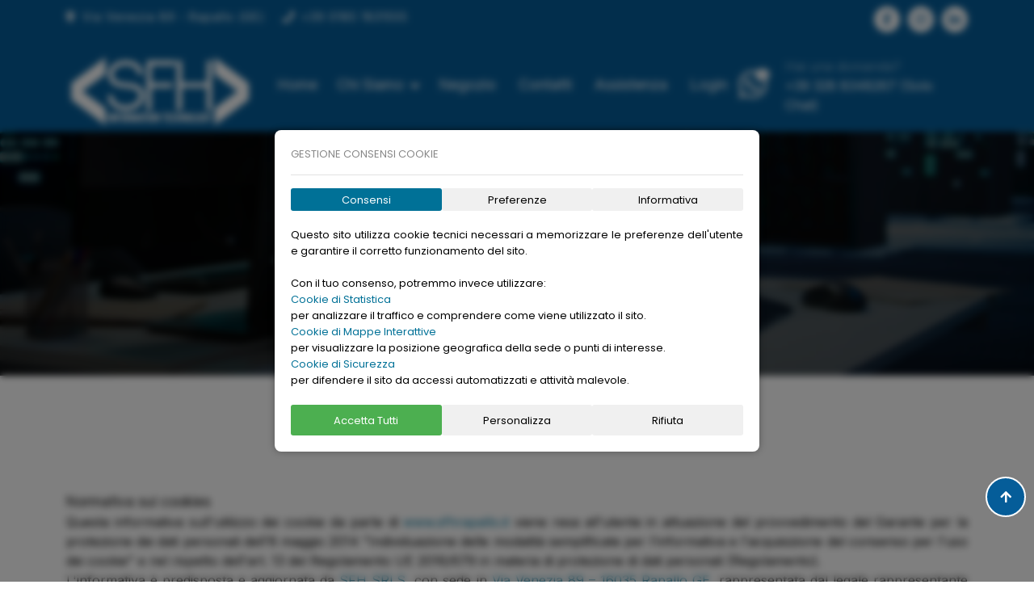

--- FILE ---
content_type: text/html; charset=UTF-8
request_url: https://sfh-hosting.net/cookies.php
body_size: 506687
content:

<!DOCTYPE html>
<html lang="it">
    <head>
        <meta charset="utf-8">
        <meta name="viewport" content="width=device-width, initial-scale=1, shrink-to-fit=no">
        <meta name='robots' content='index, follow, max-image-preview:large, max-snippet:-1, max-video-preview:-1'>
        <title class="notranslate">Assistenza Informatica, Infrastrutture IT, telefonia - SFH SRLS</title>
        <link rel="canonical" href="https://sfh-hosting.net/cookies.php">
        <meta name="author" content="SeFla System SRL - www.seflasystem.it">
        <link rel="icon" type="image/png" href="images/favicon.jpg">

        <meta property="og:title" content="Assistenza Informatica, Infrastrutture IT, telefonia - SFH SRLS">
        <meta property="og:description" content="Hai bisogno di Assistenza Informatica, infrastrutture IT, Telefonia o Riparazioni Hardware in Liguria? SFH è il tuo partner tecnico a Rapallo in provincia di Genova. Risolviamo i tuoi problemi IT con servizi rapidi, affidabili e su misura.">
        <meta property="og:image" content="https://www.sfhrapallo.it/images_sito/preview_logo.jpg">
        <meta property="og:url" content="https://www.sfhrapallo.it">
        <meta property="og:type" content="website">
        <meta name="geo.position" content="44.3493, 9.2326">
        <meta name="geo.placename" content="Rapallo, Liguria, Italia">
        <meta property="og:locale" content="it_IT">
        <meta name="geo.region" content="IT-LIG">
        <meta http-equiv="Cache-Control" content="public, max-age=86400, must-revalidate">

        <meta name="url" content="https://www.sfhrapallo.it" />
        <meta name="title" content="Assistenza Informatica, Infrastrutture IT, telefonia - SFH SRLS" />
        <meta name="image" content="https://www.sfhrapallo.it/images_sito/preview_logo.jpg" />
        <meta name="type" content="website" />
        <meta name="description" content="Hai bisogno di Assistenza Informatica, infrastrutture IT, Telefonia o Riparazioni Hardware in Liguria? SFH è il tuo partner tecnico a Rapallo in provincia di Genova. Risolviamo i tuoi problemi IT con servizi rapidi, affidabili e su misura.">

        <!-- Schema.org Organization -->
        <script type="application/ld+json">
            {
                "@context": "https://schema.org",
                "@type": "LocalBusiness",
                "name": "Assistenza Informatica, Infrastrutture IT, telefonia - SFH SRLS",
                "url": "https://www.sfhrapallo.it",
                "logo": "https://www.sfhrapallo.it/images_sito/preview_logo.jpg",
                "description": "Hai bisogno di Assistenza Informatica, infrastrutture IT, Telefonia o Riparazioni Hardware in Liguria? SFH è il tuo partner tecnico a Rapallo in provincia di Genova. Risolviamo i tuoi problemi IT con servizi rapidi, affidabili e su misura.",
                "sameAs": [
                    "https://www.facebook.com/sfhrapallo",
                    "https://www.instagram.com/sfhrapallo",
                    "https://it.linkedin.com/company/sfhsrls"
                ],
                "contactPoint": [
                    {
                        "@type": "ContactPoint",
                        "telephone": "+39-0185-1831555",
                        "contactType": "Info",
                        "availableLanguage": ["it", "en"]
                    },
                    {
                        "@type": "ContactPoint",
                        "email": "info@sfhrapallo.it",
                        "contactType": "Info",
                        "availableLanguage": ["it", "en"]
                    }
                ],
                "openingHoursSpecification": [
                    {
                        "@type": "OpeningHoursSpecification",
                        "dayOfWeek": ["Monday", "Tuesday", "Wednesday", "Friday", "Saturday"],
                        "opens": "09:30",
                        "closes": "12:30"
                    },
                    {
                        "@type": "OpeningHoursSpecification",
                        "dayOfWeek": ["Monday", "Tuesday", "Wednesday", "Thursday", "Friday", "Saturday"],
                        "opens": "16:00",
                        "closes": "19:00"
                    }
                ],
                "address": {
                    "@type": "PostalAddress",
                    "streetAddress": "Via Venezia, 89",
                    "addressLocality": "Rapallo",
                    "addressRegion": "Liguria",
                    "postalCode": "16035",
                    "addressCountry": "IT"
                },
                "knowsAbout": [
                    {
                        "@type": "Service",
                        "name": "Consulenza e Soluzioni IT",
                        "description": "Fornitura, installazione e gestione di infrastrutture IT e supporto tecnico per aziende.",
                        "serviceType": "IT Consulting",
                        "areaServed": [
                            {
                                "@type": "AdministrativeArea",
                                "name": "Liguria"
                            },
                            {
                                "@type": "City",
                                "name": "Genova"
                            },
                            {
                                "@type": "City",
                                "name": "Rapallo"
                            },
                            {
                                "@type": "City",
                                "name": "Recco"
                            },
                            {
                                "@type": "City",
                                "name": "Santa Margherita Ligure"
                            },
                            {
                                "@type": "City",
                                "name": "Chiavari"
                            },
                            {
                                "@type": "City",
                                "name": "Lavagna"
                            },
                            {
                                "@type": "City",
                                "name": "Carasco"
                            }
                        ]
                    },
                    {
                        "@type": "Service",
                        "name": "Riparazione PC e Smartphone",
                        "description": "Riparazione hardware e software di computer, laptop, smartphone e tablet.",
                        "serviceType": ["Computer Repair", "MobilePhoneRepair"],
                        "areaServed": [
                            {
                                "@type": "AdministrativeArea",
                                "name": "Liguria"
                            },
                            {
                                "@type": "City",
                                "name": "Rapallo"
                            }
                        ]
                    },
                    {
                        "@type": "Service",
                        "name": "Vendita Prodotti e Accessori",
                        "description": "Negozio per la vendita di PC, smartphone, accessori, periferiche e componenti.",
                        "serviceType": "Retail",
                        "areaServed": [
                            {
                                "@type": "AdministrativeArea",
                                "name": "Liguria"
                            },
                            {
                                "@type": "City",
                                "name": "Rapallo"
                            }
                        ]
                    },
                    {
                        "@type": "Service",
                        "name": "Installazione sistemi di Sicurezza",
                        "description": "Progettazione e installazione di sistemi di videosorveglianza e allarmi per case e uffici.",
                        "serviceType": "Security System Installation",
                        "areaServed": [
                            {
                                "@type": "AdministrativeArea",
                                "name": "Liguria"
                            },
                            {
                                "@type": "City",
                                "name": "Genova"
                            },
                            {
                                "@type": "City",
                                "name": "Rapallo"
                            },
                            {
                                "@type": "City",
                                "name": "Recco"
                            },
                            {
                                "@type": "City",
                                "name": "Santa Margherita Ligure"
                            },
                            {
                                "@type": "City",
                                "name": "Chiavari"
                            },
                            {
                                "@type": "City",
                                "name": "Lavagna"
                            },
                            {
                                "@type": "City",
                                "name": "Carasco"
                            }
                        ]
                    }
                ]
            }
        </script>

        <!-- Google Web Fonts -->
        <link rel="preconnect" href="https://fonts.googleapis.com">
        <link rel="preconnect" href="https://fonts.gstatic.com" crossorigin>
        <link href="https://fonts.googleapis.com/css2?family=Inter:wght@400;500;600&family=Saira:wght@500;600;700&display=swap" rel="stylesheet">

        <!-- Icon Font Stylesheet -->
        <link href="https://cdnjs.cloudflare.com/ajax/libs/font-awesome/5.10.0/css/all.min.css" rel="stylesheet">
        <link href="https://cdn.jsdelivr.net/npm/bootstrap-icons@1.4.1/font/bootstrap-icons.css" rel="stylesheet">

        <!-- Libraries Stylesheet -->
        <link href="lib/animate/animate.min.css" rel="stylesheet">
        <link href="lib/owlcarousel/assets/owl.carousel.min.css" rel="stylesheet">

        <!-- Customized Bootstrap Stylesheet -->
        <link href="css/bootstrap.min.css" rel="stylesheet">

        <!-- Template Stylesheet -->
        <link href="css/style.css" rel="stylesheet">

        <!-- Sweetalert -->
        <script src="librerie/sweetalert.min.js"></script>

        <!-- Cookie CSS -->
            
                <link rel="stylesheet" href="https://www.seflasystem.it/librerie/cookies/cookies.css">

                    <!-- -->
    </head>

    <body>
        <header>
            
            <!-- Topbar Start -->
            <div class="container-fluid bg-dark py-2 d-none d-md-flex">
                <div class="container">
                    <div class="d-flex justify-content-between topbar">
                        <div class="top-info">
                            <small class="me-3 text-white"><a href="https://maps.app.goo.gl/9UqYXvapURbhL2KG6?g_st=awb" target="_blank"><i class="fas fa-map-marker-alt me-2 text-white"></i></a>Via Venezia 89 - Rapallo (GE)</small>
                            <small class="me-3 text-white"><i class="fas fa-phone me-2 text-white"></i><a class="text-white" href="TEL:+3901851831555">+39 0185 1831555</a></small>
                        </div>
                        <!--<div id="note" class="text-white d-none d-xl-flex"><small>Assistenza Informatica, Infrastrutture IT, telefonia - SFH SRLS</small></div>-->
                        <div class="top-link">
                            <a href="https://www.facebook.com/sfhrapallo" class="bg-light nav-fill btn btn-sm-square rounded-circle"><i class="fab fa-facebook-f text-primary"></i></a>
                            <a href="https://www.instagram.com/sfhrapallo" class="bg-light nav-fill btn btn-sm-square rounded-circle"><i class="fab fa-instagram text-primary"></i></a>
                            <a href="https://www.linkedin.com/company/sfhsrls" class="bg-light nav-fill btn btn-sm-square rounded-circle me-0"><i class="fab fa-linkedin-in text-primary"></i></a>
                        </div>
                    </div>
                </div>
            </div>
            <!-- Topbar End -->

            <!-- Navbar Start -->
            <div class="container-fluid bg-primary">
                <div class="container">
                    <nav class="navbar navbar-dark navbar-expand-lg py-0">
                        <a href="index.php" class="navbar-brand">
                            <img src="images/sfh_logo_bianco.png" height="90px" alt="Logo di SFH" title="Logo di SFH">
                        </a>
                        <button type="button" class="navbar-toggler me-0" data-bs-toggle="collapse" data-bs-target="#navbarCollapse" aria-label="Pulsante Menu">
                            <span class="navbar-toggler-icon"></span>
                        </button>
                        <div class="collapse navbar-collapse bg-transparent" id="navbarCollapse">
                            <div class="navbar-nav ms-auto mx-xl-auto p-0">
                                                                <a href="index.php" class="nav-item nav-link  mx-1">Home</a>

                                <div class="nav-item dropdown">
                                    <a role="button" class="nav-link dropdown-toggle " data-bs-toggle="dropdown" style="cursor:pointer;">Chi Siamo</a>
                                    <div class="dropdown-menu rounded">
                                        <a href="chi_siamo.php" class="dropdown-item  mx-1">Staff</a>
                                        <a href="servizi.php" class="dropdown-item  mx-1">Servizi</a>
                                        <a href="progetti.php" class="dropdown-item  mx-1">Progetti</a>
                                    </div>
                                </div>

                                <a href="negozio.php" class="nav-item nav-link  mx-1">Negozio</a>
                                <a href="contatti.php" class="nav-item nav-link  mx-1">Contatti</a>
                                <a href="assistenza.php" class="nav-item nav-link  mx-1">Assistenza</a>
                                                                        <a href="login.php" class="nav-item nav-link  mx-1">Login</a>
                                                            </div>
                        </div>
                        <div class="d-none d-xl-flex flex-shirink-0">
                            <div id="phone-tada" class="d-flex align-items-center justify-content-center me-4">
                                <span class="position-relative animated tada infinite">
                                    <i class="fa bi-whatsapp text-white fa-2x"></i>
                                    <div class="position-absolute" style="top: -7px; left: 20px;">
                                        <span><i class="fa fa-comment-dots text-white"></i></span>
                                    </div>
                                </span>
                            </div>
                            <div class="d-flex flex-column">
                                <span class="text-white-50">Hai una domanda?</span>
                                <span class="text-white"><a class="text-white" href="https://api.whatsapp.com/send?phone=393288348267" target="_blank">+39 328 8348267</a> (Solo Chat)</span>
                            </div>
                        </div>
                    </nav>
                </div>
            </div>
            <!-- Navbar End -->

            
<style>
    /* PER LA GESTIONE DEI COOKIES */
    @font-face {
        font-family: 'Poppins';
        src: url('[data-uri]') format('woff2'),
            url('[data-uri]') format('woff'),
            url('Poppins-Bold.ttf') format('truetype');
        font-weight: bold;
        font-style: normal;
        font-display: swap;
    }

    @font-face {
        font-family: 'Poppins';
        src: url('[data-uri]') format('woff2'),
            url('[data-uri]') format('woff'),
            url('Poppins-SemiBold.ttf') format('truetype');
        font-weight: 600;
        font-style: normal;
        font-display: swap;
    }

    @font-face {
        font-family: 'Poppins';
        src: url('[data-uri]') format('woff2'),
            url('[data-uri]') format('woff'),
            url('Poppins-Medium.ttf') format('truetype');
        font-weight: 500;
        font-style: normal;
        font-display: swap;
    }

    @font-face {
        font-family: 'Poppins';
        src: url('[data-uri]') format('woff2'),
            url('[data-uri]') format('woff'),
            url('Poppins-Regular.ttf') format('truetype');
        font-weight: normal;
        font-style: normal;
        font-display: swap;
    }

    * {
        padding: 0;
        margin: 0;
    }

    #cookie-banner {
        font-family: 'Poppins', sans-serif !important;
        font-weight: 400 !important;
        font-size: 13px !important;
        color: #888 !important;
        -webkit-font-smoothing: antialiased !important;
        -moz-osx-font-smoothing: grayscale !important;
    }

    #cookie-banner label {
        margin-bottom: unset;
        font-weight: unset;
    }

    #cookie-banner button {
        border-radius: 3px;
        line-height: 1;
        outline: none;
        box-shadow: none;
        text-decoration: none;
        font-weight: 400;
        font-size: 14px;
        cursor: pointer;
        text-transform: none;
        overflow: visible;
        font: inherit;
        margin: 0;
        touch-action: manipulation;
        border-color: transparent;
        background-color: #F0F0F0;
        color: #000;
        display:block;
        text-align: center;
        padding: 0;
        word-wrap:normal;
        -webkit-font-smoothing:antialiased;
        appearance: none;
        -webkit-appearance: none;
    }

    #cookie-banner li {
        list-style: none;
    }

    #cookie-overlay {
        position: fixed;
        top: 0; left: 0; right: 0; bottom: 0;
        z-index: 10;
        display: none; /* nascosto di default */
        pointer-events: none; /* impedisce l'interazione se non attivo */
    }

    /* Quando attivo: visibile, sfocato e scuro */
    #cookie-overlay.active {
        display: block;
        pointer-events: auto;
        background: rgba(0, 0, 0, 0.5);
        backdrop-filter: blur(4px);
        -webkit-backdrop-filter: blur(4px);
    }

    .cookie-header {
        display: flex;
        flex-direction: row;
        justify-content: space-between;
        align-items: flex-end;
    }

    #cookie-banner {
        position: fixed;
        top: 50%; left: 50%;
        transform: translate(-50%, -50%);
        background: #fff;
        padding: 20px;
        max-width: 600px;
        width: 90%;
        box-shadow: 0 0 10px rgba(0,0,0,0.3);
        z-index: 9999;
        border-radius: 8px;
        pointer-events: none;
        opacity: 0;
        visibility: hidden;
        transition: opacity 0.3s ease, visibility 0.3s ease;
    }

    /* Visibile solo quando ha la classe active */
    #cookie-banner.active {
        opacity: 1;
        visibility: visible;
        pointer-events: auto;
        z-index: 9999;
    }

    .cookie-banner-content {
        position: relative;
    }

    .cookie-tabs-header {
        display: flex;
        gap: 5px;
        margin-bottom: 20px;
    }

    .cookie-button-container {
        display: flex;
        gap: 10px;
        margin-top: 20px;
    }

    .cookie-tab {
        flex: 1;
        height: 28px;
        background-color: #F0F0F0;
        color: #000;
        border: none;
        cursor: pointer;
        transition: background-color .15s ease-in-out, color .15s ease-in-out
    }

    .cookie-tab.active, .cookie-tab:hover{
        background-color: #007197 !important;
        color: #FFF !important;
    }

    .cookie-tab:focus {
        outline: 0px;
    }

    .cookie-tab-content {
        max-height: 50vh;
        opacity: 0;
        visibility: hidden;
        transition: opacity 0.3s ease, visibility 0.3s ease;
        height: 0;
        overflow: hidden;
    }

    .cookie-tab-content a, .cookie-tab-content a:visited{
        color: #007197;
    }

    .cookie-tab-content.active {
        opacity: 1;
        visibility: visible;
        height: auto;
        transition: opacity 0.5s ease, visibility 0.5s ease;
    }

    .cookie-p {
        scroll-behavior: smooth;
        color: #000;
    }

    .cookie-p p {
        color: #000;
    }

    #cookie-banner p{
        color: #000;
        line-height: 20px;
    }

    .cookie-sottotitoli {
        font-size: 17px;
    }

    .cookie-btn {
        background-color: #e6e6e6;
        color: #000;
        flex: 1;
        height: 38px;
        font-weight: 400;
        text-align: center;
        white-space: nowrap;
        vertical-align: middle;
        -webkit-user-select: none;
        -moz-user-select: none;
        -ms-user-select: none;
        user-select: none;
        border: 1px solid transparent;
        padding: .375rem .75rem;
        font-size: 1rem;
        line-height: 1.5;
        border-radius: .25rem;
        transition: all .15s ease-in-out;
    }

    .cookie-btn:hover {
        color: #fff !important;
        background-color: #007197 !important;
    }

    .cookie-btn:focus {
        outline: 0px;
    }

    .cookie-btn-accept {
        color: #fff !important;
        background-color: #4CAF50 !important;
    }

    .cookie-btn-accept:hover {
        color: #fff !important;
        background-color: #78ca7a !important;
    }

    .cookie-btn-refuse:hover {
        color: #fff !important;
        background-color: #EE4B2B !important;
    }

    .cookie-switch-label {
        width: 100%;
    }

    .cookie-switch-label span {
        float: right;
    }

    .cookie-subtitle, .cookie-subtitle a {
       color: #007197;
    }

    .youtube_placeholder {
        background-color: black;
        border-radius: 10px;
        display: flex;
        align-items: center;
        justify-content: center;
    }

    .youtube_placeholder button{
        font-size: 12px;
        color: #000
    }

    .youtube_placeholder button::after {
        content: "Consenti Cookie per visualizzare";
        text-align: center;
    }

    .cookie-tab-content label {
        font-size: 13px;
    }

    .cookie-switch-label span {
        font-size: 11px;
    }

    #cookie-date {
        font-size: 10px;
        color: #888;
    }

    /* SWITCH */
        .cookie-switch-wrapper {
            display: flex;
            align-items: center;
            gap: 10px;
            margin-bottom: 10px;
        }

        /* Switch style */
        .cookie-switch {
            position: relative;
            display: inline-block;
            width: 42px;
            height: 24px;
        }

        .cookie-switch input {
            opacity: 0;
            width: 0;
            height: 0;
        }

        /* Slider base */
        .cookie-slider {
            position: absolute;
            cursor: pointer;
            top: 0;
            left: 0;
            right: 0;
            bottom: 0;
            width: 42px;
            background-color: #ccc;
            transition: .3s;
            border-radius: 34px;
        }

        .cookie-slider::before {
            position: absolute;
            content: "";
            height: 18px;
            width: 18px;
            left: 3px;
            bottom: 3px;
            background-color: white;
            transition: .3s;
            border-radius: 50%;
        }

        /* Checked state */
        .cookie-switch input:checked + .cookie-slider {
            background-color: #4CAF50 !important;
        }

        .cookie-switch input:checked + .cookie-slider::before {
            transform: translateX(18px);
        }

        /* Rounded slider (extra style) */
        .cookie-slider.round {
            border-radius: 34px;
        }

        .cookie-slider.round::before {
            border-radius: 50%;
        }
    /**/
/**/</style>

<!-- RECAPTCHA-BUTTON -->
<button style="display: none !important;" id="recaptcha-button-ajax" class="g-recaptcha" data-callback="onSubmitRecaptchaAjax"></button>
<button style="display: none !important;" id="recaptcha-button" class="g-recaptcha" data-callback="onSubmitRecaptcha"></button>

<!-- Overlay -->
<div id="cookie-overlay"></div>

<!-- Modal Cookie -->
<div id="cookie-banner">
    <div class="cookie-banner-content">
        <div class="cookie-header">
            GESTIONE CONSENSI COOKIE <label id="cookie-date"></label>
        </div>
        <hr>
        <!-- Intestazione tab -->
        <div class="cookie-tabs-header">
            <button class="cookie-tab active" data-tab="tab1">Consensi</button>
            <button class="cookie-tab" data-tab="tab2">Preferenze</button>
            <button class="cookie-tab" data-tab="tab3">Informativa</button>
        </div>

        <!-- Tab 1: Scelte rapide -->
        <div class="cookie-tab-content active" id="tab1">
            <p class="cookie-p" style="text-align: justify">
                Questo sito utilizza cookie tecnici necessari a memorizzare le preferenze dell'utente e garantire il corretto funzionamento del sito.
                <br>
                <br>
                Con il tuo consenso, potremmo invece utilizzare:
                                    <br>
                    <span class="cookie-subtitle">Cookie di Statistica</span>
                    <br>
                    per analizzare il traffico e comprendere come viene utilizzato il sito.
                                    <br>
                    <span class="cookie-subtitle">Cookie di Mappe Interattive</span>
                    <br>
                    per visualizzare la posizione geografica della sede o punti di interesse.
                                    <br>
                    <span class="cookie-subtitle">Cookie di Sicurezza</span>
                    <br>
                    per difendere il sito da accessi automatizzati e attività malevole.
                            </p>
            <div class="cookie-button-container">
                <button type="button" class="cookie-btn cookie-btn-accept" id="cookie-accept-all">Accetta Tutti</button>
                <button type="button" class="cookie-btn" id="cookie-customize">Personalizza</button>
                <button type="button" class="cookie-btn cookie-btn-refuse" id="cookie-decline-all">Rifiuta</button>
            </div>
        </div>

        <!-- Tab 2: Preferenze -->
        <div class="cookie-tab-content" id="tab2">
            <p class="cookie-p">
                Gestisci preferenze sui cookie
            </p>
            <br>

                            <div class="cookie-switch-wrapper cookie-p">
                    <label class="cookie-switch">
                        <input type="checkbox" id="cookie-consent-analytics">
                        <span class="cookie-slider round"></span>
                    </label>
                    <label class="cookie-switch-label" for="consent-analytics">Statistiche <span>(Matomo)</span></label>
                </div>
                            <div class="cookie-switch-wrapper cookie-p">
                    <label class="cookie-switch">
                        <input type="checkbox" id="cookie-consent-maps">
                        <span class="cookie-slider round"></span>
                    </label>
                    <label class="cookie-switch-label" for="consent-maps">Mappe <span>(Google Maps)</span></label>
                </div>
                                <input style="display:none;" type="checkbox" id="cookie-consent-multimedia">
                                <input style="display:none;" type="checkbox" id="cookie-consent-info">
                            <div class="cookie-switch-wrapper cookie-p">
                    <label class="cookie-switch">
                        <input type="checkbox" id="cookie-consent-recaptcha">
                        <span class="cookie-slider round"></span>
                    </label>
                    <label class="cookie-switch-label" for="consent-recaptcha">Sicurezza <span>(Google reCAPTCHA)</span></label>
                </div>
                        <div class="cookie-button-container">
                <button type="button" class="cookie-btn" id="cookie-save-preferences">Salva Preferenze</button>
            </div>
        </div>

        <!-- Tab 3: Informativa -->
        <div class="cookie-tab-content" id="tab3">
            <div class="cookie-p" style="max-height: 50vh; overflow-y: auto;">
    <span class="cookie-sottotitoli">Normativa sui cookies</span>
    <p style="text-align: justify">
        Questa informativa sull'utilizzo dei cookie da parte di <span class="cookie-subtitle">www.sfhrapallo.it</span> viene resa all'utente in attuazione del provvedimento del Garante per la protezione dei dati personali dell'8 maggio 2014 "Individuazione delle modalità semplificate per l'informativa e l'acquisizione del consenso per l'uso dei cookie" e nel rispetto dell'art. 13 del Regolamento UE 2016/679 in materia di protezione di dati personali (Regolamento).
        <br>
        L'informativa è predisposta e aggiornata da <span class="cookie-subtitle">SFH SRLS</span>, con sede in <span class="cookie-subtitle">Via Venezia 89 – 16035 Rapallo GE</span>, rappresentata dal legale rappresentante <span class="cookie-subtitle">Sergio Federici</span> gestore del sito web e Titolare del trattamento dei dati personali a esso associato.
    </p>
    <br>
    <span class="cookie-sottotitoli">Cosa sono i cookie</span>
    <p style="text-align: justify">
        I cookie sono piccoli file di testo che i siti web inviano al tuo dispositivo per migliorare l'esperienza di navigazione, raccogliere informazioni statistiche (previo consenso) e fornire funzionalità aggiuntive. Alcuni cookie (detti "tecnici") sono essenziali per il funzionamento del sito, mentre altri sono utilizzati per analisi, personalizzazione o protezione.
    </p>
    <br>
    <span class="cookie-sottotitoli">Cookies utilizzati dal sito</span>
    <br>
            <br>
        <p style="text-align: justify">
            <span class="cookie-subtitle">Matomo (statistico)</span>
            <ul>
                <li> • Scopo: Analisi statistica anonima del traffico e del comportamento degli utenti sul sito.</li>
                <li> • Cookie principali: _pk_id, _pk_ses.</li>
                <li> • Durata: Da sessione a 13 mesi.</li>
                <li> • Titolare del trattamento: InnoCraft Limited.</li>
                <li> • Informativa privacy: <a href="https://matomo.org/get/matomo-analytics-it-2u/#:~:text=La%20privacy%20dei%20dati%20viene,%27interno%20dell%27Unione%20Europea." target="_blank">Matomo Privacy Policy</a>.</li>
            </ul>
        </p>
            <br>
        <p style="text-align: justify">
            <span class="cookie-subtitle">Google Maps (mappe, profilazione)</span>
            <ul>
                <li> • Scopo: Visualizzazione di mappe interattive.</li>
                <li> • Cookie principali: NID, PREF.</li>
                <li> • Durata: Fino a 6 mesi.</li>
                <li> • Titolare del trattamento: Google Ireland Limited.</li>
                <li> • Informativa privacy: <a href="https://policies.google.com/privacy?hl=it" target="_blank">Google Privacy & Terms</a>.</li>
            </ul>
        </p>
            <br>
        <p style="text-align: justify">
            <span class="cookie-subtitle">Google reCAPTCHA (sicurezza)</span>
            <ul>
                <li> • Scopo: Protezione contro l'uso improprio dei moduli del sito da parte di bot.</li>
                <li> • Cookie principali: rc::c, rc::b, rc::a.</li>
                <li> • Durata: Da sessione a persistente.</li>
                <li> • Titolare del trattamento: Google Ireland Limited.</li>
                <li> • Informativa privacy: <a href="https://policies.google.com/privacy?hl=it" target="_blank">Google reCAPTCHA Privacy Policy</a>.</li>
            </ul>
        </p>
        <br>
    <p style="text-align: justify">
        <span class="cookie-subtitle">Cloudflare (sicurezza)</span>
        <ul>
            <li> • Scopo: Cloudflare utilizza dei cookie per garantire la sicurezza del sito, proteggere il traffico legittimo e prevenire attacchi di tipo DDoS (Distributed Denial of Service). Inoltre, Cloudflare gestisce la performance del sito, ottimizzando la distribuzione dei contenuti.</li>
            <li> • Cookie principali: __cfduid, _cf_bm, cf_clearance.</li>
            <li> • Durata: Da sessione a persistente.</li>
            <li> • Titolare del trattamento: Cloudflare, Inc.</li>
            <li> • Informativa privacy: <a href="https://www.cloudflare.com/it-it/trust-hub/privacy-and-data-protection/" target="_blank">Cloudflare Privacy Policy</a>.</li>
        </ul>
    </p>
    <br>
    <p style="text-align: justify">
        <span class="cookie-subtitle">LocalStorage (tecnico)</span>
        <ul>
            <li> • Scopo: Il localStorage viene utilizzato per memorizzare il consenso dell'utente in modo da ricordare le sue preferenze per una navigazione più personalizzata e senza la necessità di ripetere la richiesta di consenso ad ogni visita.</li>
            <li> • Cookie principali: cookie-consent-analytics, cookie-consent-maps, cookie-consent-recaptcha.</li>
            <li> • Durata: I dati vengono memorizzati in modo permanente nel browser dell'utente fino a quando l'utente non modifica o cancella le sue preferenze di consenso.</li>
        </ul>
    </p>
    <br>
    <p style="text-align: justify">
        Per Durata dei cookies "Da sessione" si intende che vengono eliminati quando l'utente chiude il browser mentre per "persistenti" si intende che rimangono salvati fino a che l'utente non li elimina dal browser.
    </p>
    <br>
    <span class="cookie-sottotitoli">Contatti</span>
    <p style="text-align: justify">
        Ogni ulteriore richiesta relativa all'utilizzo dei cookie nel presente sito web può essere inviata all'indirizzo email <a href="/cdn-cgi/l/email-protection#f69f989099b685909e849786979a9a99d89f82"><b class="cookie-subtitle"><span class="__cf_email__" data-cfemail="563f3830391625303e243726373a3a39783f22">[email&#160;protected]</span></b></a>.
        <br>
        Si può utilizzare lo stesso indirizzo per esercitare in qualsiasi momento i diritti che il Regolamento ti attribuisce in qualità di interessato (art. 15 del Regolamento: ad esempio, accesso, cancellazione, aggiornamento, rettificazione, integrazione, ecc.), nonché per chiedere l'elenco aggiornato dei Responsabili del trattamento eventualmente designati.
        <br>
        I dati personali sono in ogni caso trattati unicamente da specifici incaricati dal titolare e non sono comunicati né diffusi.
        <br>
        Per maggiorni informazioni su come i dati vengono trattati si prega di consultare la <a href="www.sfhrapallo.it/privacy.php"><b class="cookie-subtitle">Privacy Policy</b></a>.
    </p>
</div>        </div>
    </div>
</div>
<!-- --><script data-cfasync="false" src="/cdn-cgi/scripts/5c5dd728/cloudflare-static/email-decode.min.js"></script>        </header>

        <main>
<section>
    <div class="container-fluid page-header py-5">
        <div class="container text-center py-5">
            <h1 class="display-2 text-white mb-4 animated slideInDown">Cookies</h1>
        </div>
    </div>
</section>

<section>
    <div class="container-fluid py-5 my-5">
        <div class="container py-5">
            <div class="row g-5">
                <div class="col-12 wow fadeIn" data-wow-delay=".3s">
                    <div class="cookie-p" >
    <span class="cookie-sottotitoli">Normativa sui cookies</span>
    <p style="text-align: justify">
        Questa informativa sull'utilizzo dei cookie da parte di <span class="cookie-subtitle">www.sfhrapallo.it</span> viene resa all'utente in attuazione del provvedimento del Garante per la protezione dei dati personali dell'8 maggio 2014 "Individuazione delle modalità semplificate per l'informativa e l'acquisizione del consenso per l'uso dei cookie" e nel rispetto dell'art. 13 del Regolamento UE 2016/679 in materia di protezione di dati personali (Regolamento).
        <br>
        L'informativa è predisposta e aggiornata da <span class="cookie-subtitle">SFH SRLS</span>, con sede in <span class="cookie-subtitle">Via Venezia 89 – 16035 Rapallo GE</span>, rappresentata dal legale rappresentante <span class="cookie-subtitle">Sergio Federici</span> gestore del sito web e Titolare del trattamento dei dati personali a esso associato.
    </p>
    <br>
    <span class="cookie-sottotitoli">Cosa sono i cookie</span>
    <p style="text-align: justify">
        I cookie sono piccoli file di testo che i siti web inviano al tuo dispositivo per migliorare l'esperienza di navigazione, raccogliere informazioni statistiche (previo consenso) e fornire funzionalità aggiuntive. Alcuni cookie (detti "tecnici") sono essenziali per il funzionamento del sito, mentre altri sono utilizzati per analisi, personalizzazione o protezione.
    </p>
    <br>
    <span class="cookie-sottotitoli">Cookies utilizzati dal sito</span>
    <br>
            <br>
        <p style="text-align: justify">
            <span class="cookie-subtitle">Matomo (statistico)</span>
            <ul>
                <li> • Scopo: Analisi statistica anonima del traffico e del comportamento degli utenti sul sito.</li>
                <li> • Cookie principali: _pk_id, _pk_ses.</li>
                <li> • Durata: Da sessione a 13 mesi.</li>
                <li> • Titolare del trattamento: InnoCraft Limited.</li>
                <li> • Informativa privacy: <a href="https://matomo.org/get/matomo-analytics-it-2u/#:~:text=La%20privacy%20dei%20dati%20viene,%27interno%20dell%27Unione%20Europea." target="_blank">Matomo Privacy Policy</a>.</li>
            </ul>
        </p>
            <br>
        <p style="text-align: justify">
            <span class="cookie-subtitle">Google Maps (mappe, profilazione)</span>
            <ul>
                <li> • Scopo: Visualizzazione di mappe interattive.</li>
                <li> • Cookie principali: NID, PREF.</li>
                <li> • Durata: Fino a 6 mesi.</li>
                <li> • Titolare del trattamento: Google Ireland Limited.</li>
                <li> • Informativa privacy: <a href="https://policies.google.com/privacy?hl=it" target="_blank">Google Privacy & Terms</a>.</li>
            </ul>
        </p>
            <br>
        <p style="text-align: justify">
            <span class="cookie-subtitle">Google reCAPTCHA (sicurezza)</span>
            <ul>
                <li> • Scopo: Protezione contro l'uso improprio dei moduli del sito da parte di bot.</li>
                <li> • Cookie principali: rc::c, rc::b, rc::a.</li>
                <li> • Durata: Da sessione a persistente.</li>
                <li> • Titolare del trattamento: Google Ireland Limited.</li>
                <li> • Informativa privacy: <a href="https://policies.google.com/privacy?hl=it" target="_blank">Google reCAPTCHA Privacy Policy</a>.</li>
            </ul>
        </p>
        <br>
    <p style="text-align: justify">
        <span class="cookie-subtitle">Cloudflare (sicurezza)</span>
        <ul>
            <li> • Scopo: Cloudflare utilizza dei cookie per garantire la sicurezza del sito, proteggere il traffico legittimo e prevenire attacchi di tipo DDoS (Distributed Denial of Service). Inoltre, Cloudflare gestisce la performance del sito, ottimizzando la distribuzione dei contenuti.</li>
            <li> • Cookie principali: __cfduid, _cf_bm, cf_clearance.</li>
            <li> • Durata: Da sessione a persistente.</li>
            <li> • Titolare del trattamento: Cloudflare, Inc.</li>
            <li> • Informativa privacy: <a href="https://www.cloudflare.com/it-it/trust-hub/privacy-and-data-protection/" target="_blank">Cloudflare Privacy Policy</a>.</li>
        </ul>
    </p>
    <br>
    <p style="text-align: justify">
        <span class="cookie-subtitle">LocalStorage (tecnico)</span>
        <ul>
            <li> • Scopo: Il localStorage viene utilizzato per memorizzare il consenso dell'utente in modo da ricordare le sue preferenze per una navigazione più personalizzata e senza la necessità di ripetere la richiesta di consenso ad ogni visita.</li>
            <li> • Cookie principali: cookie-consent-analytics, cookie-consent-maps, cookie-consent-recaptcha.</li>
            <li> • Durata: I dati vengono memorizzati in modo permanente nel browser dell'utente fino a quando l'utente non modifica o cancella le sue preferenze di consenso.</li>
        </ul>
    </p>
    <br>
    <p style="text-align: justify">
        Per Durata dei cookies "Da sessione" si intende che vengono eliminati quando l'utente chiude il browser mentre per "persistenti" si intende che rimangono salvati fino a che l'utente non li elimina dal browser.
    </p>
    <br>
    <span class="cookie-sottotitoli">Contatti</span>
    <p style="text-align: justify">
        Ogni ulteriore richiesta relativa all'utilizzo dei cookie nel presente sito web può essere inviata all'indirizzo email <a href="/cdn-cgi/l/email-protection#9ff6f1f9f0dfecf9f7edfeeffef3f3f0b1f6eb"><b class="cookie-subtitle"><span class="__cf_email__" data-cfemail="442d2a222b0437222c3625342528282b6a2d30">[email&#160;protected]</span></b></a>.
        <br>
        Si può utilizzare lo stesso indirizzo per esercitare in qualsiasi momento i diritti che il Regolamento ti attribuisce in qualità di interessato (art. 15 del Regolamento: ad esempio, accesso, cancellazione, aggiornamento, rettificazione, integrazione, ecc.), nonché per chiedere l'elenco aggiornato dei Responsabili del trattamento eventualmente designati.
        <br>
        I dati personali sono in ogni caso trattati unicamente da specifici incaricati dal titolare e non sono comunicati né diffusi.
        <br>
        Per maggiorni informazioni su come i dati vengono trattati si prega di consultare la <a href="www.sfhrapallo.it/privacy.php"><b class="cookie-subtitle">Privacy Policy</b></a>.
    </p>
</div>                </div>
            </div>
        </div>
    </div>
</section>

        </main>
        <footer>
            <div class="container-fluid footer bg-dark wow fadeIn" data-wow-delay=".3s">
                <div class="container pt-5 pb-1">
                    <div class="row g-5">
                        <div class="col-lg-4 col-md-4">
                            <a href="index.php">
                                <img src="images/sfh_logo_bianco.png" height="70px" alt="Logo di SFH" title="Logo di SFH">
                            </a>
                            <div class="text-white mt-4 d-flex flex-column">
                                <a href="https://maps.app.goo.gl/9UqYXvapURbhL2KG6?g_st=awb" target="_blank" class="pb-1 text-light"><i class="fas fa-map-marker-alt text-white me-2"></i> Via Venezia 89 16035 Rapallo (GE) - Italy</a>
                                <a href="tel:+3901851831555" class="py-1 text-light"><i class="fas fa-phone-alt text-white me-2"></i> +39 0185 1831555</a>
                                <a href="/cdn-cgi/l/email-protection#036a6d656c4370656b716273626f6f6c2d6a77" class="py-1 text-light"><i class="fas fa-envelope text-white me-2"></i> <span class="__cf_email__" data-cfemail="b7ded9d1d8f7c4d1dfc5d6c7d6dbdbd899dec3">[email&#160;protected]</span></a>
                                <span class="pb-1 text-light"><i class="fas fa-id-card text-white me-2"></i> P.IVA 02723830994</span>
                                <span class="pb-1 text-light"><i class="fas fa-registered text-white me-2"></i> REA GE-506694</span>
                                <span class="pb-1 text-light"><i class="fas fa-euro-sign text-white me-2"></i> Capitale Sociale 9.500,00 € I.V.</span>
                            </div>
                            <div class="mt-2 d-flex hightech-link">
                                <a href="https://www.facebook.com/sfhrapallo" class="bg-light nav-fill btn btn-sm-square rounded-circle me-2"><i class="fab fa-facebook-f text-primary"></i></a>
                                <a href="https://www.instagram.com/sfhrapallo" class="bg-light nav-fill btn btn-sm-square rounded-circle me-2"><i class="fab fa-instagram text-primary"></i></a>
                                <a href="https://www.linkedin.com/company/sfhsrls" class="bg-light nav-fill btn btn-sm-square rounded-circle me-0"><i class="fab fa-linkedin-in text-primary"></i></a>
                            </div>
                        </div>
                        <div class="col-lg-2 col-md-2">
                            <img src="images/logo_green_kit.png" style="height:150px">
                        </div>
                        <!--
                        <div class="col-lg-2 col-md-6">
                            <a href="#" class="h3 text-white">Short Link</a>
                            <div class="mt-4 d-flex flex-column short-link">
                                <a href="" class="mb-2 text-white"><i class="fas fa-angle-right text-white me-2"></i>About us</a>
                                <a href="" class="mb-2 text-white"><i class="fas fa-angle-right text-white me-2"></i>Contact us</a>
                                <a href="" class="mb-2 text-white"><i class="fas fa-angle-right text-white me-2"></i>Our Services</a>
                                <a href="" class="mb-2 text-white"><i class="fas fa-angle-right text-white me-2"></i>Our Projects</a>
                                <a href="" class="mb-2 text-white"><i class="fas fa-angle-right text-white me-2"></i>Latest Blog</a>
                            </div>
                        </div>
                        -->
                        <div class="col-lg-3 col-md-3">
                            <h5 href="#" class="h3 text-white">Help Link</h5>
                            <div class="mt-4 d-flex flex-column">
                                <a href="pagamenti.php" class="mb-2 text-white"><i class="fas fa-angle-right text-white me-2"></i>Pagamenti</a>
                                <a href="faq.php" class="mb-2 text-white"><i class="fas fa-angle-right text-white me-2"></i>FAQ</a>
                                <a href="contatti.php" class="mb-2 text-white"><i class="fas fa-angle-right text-white me-2"></i>Contatti</a>
                            </div>
                            <div class="mt-2">
                                <a name="cookies" target="_blank" title="link_cookies" href="cookies.php" class="text-white">Cookies |</a>
                                <a name="privacy" target="_blank" title="link_privacy" href="privacy.php" class="text-white">Privacy</a>
                                <br>
                                <button type="button" class="btn btn-light" onclick="showCookieBanner()" style="min-height:38px;padding: 0px 15px; color:var(--bs-primary)">Modifica Consensi Cookies</button>
                            </div>
                        </div>
                        <div class="col-lg-3 col-md-3">
                            <h5 class="h3 text-white">Info</h5>
                            <div class="mt-4 d-flex flex-column">
                                <span class="mb-2 text-white"><i class="fas bi-clock-fill text-white me-2"></i> <b>Orari Negozio:</b><br>Lun-Sab: 9:30-12:30 / 16:00-19:00<br>(Giovedi mattina chiuso)</span>
                                <span class="mb-2 text-white"><i class="fas bi-clock-fill text-white me-2"></i> <b>Orari Assistenza Tecnica:</b><br>Lun-Ven: 8:30-12:30 / 14:00-18:00</span>
                            </div>
                        </div>
                    </div>
                    <hr class="text-light mt-3 mb-1">
                    <div class="row">
                        <div class="col-md-6 text-center text-md-start">
                            <span class="text-light"><i class="fas fa-copyright text-white me-2"></i>SFH srls, All right reserved.</span>
                        </div>
                        <div class="col-md-6 text-center text-md-end">
                            <span class="text-light">Powered By<a href="https://seflasystem.it" class="text-white"> SeFla System srl</a></span>
                        </div>
                    </div>
                </div>
            </div>

            <button type="button" aria-label="Torna su" class="btn btn-secondary btn-square rounded-circle back-to-top"><i class="fa fa-arrow-up"></i></button>

            <!-- JavaScript Libraries -->
            <script data-cfasync="false" src="/cdn-cgi/scripts/5c5dd728/cloudflare-static/email-decode.min.js"></script><script src="https://ajax.googleapis.com/ajax/libs/jquery/3.6.4/jquery.min.js"></script>
            <script src="https://cdn.jsdelivr.net/npm/bootstrap@5.0.0/dist/js/bootstrap.bundle.min.js"></script>
            <script src="lib/wow/wow.min.js"></script>
            <script src="lib/easing/easing.min.js"></script>
            <script src="lib/waypoints/waypoints.min.js"></script>
            <script src="lib/owlcarousel/owl.carousel.min.js"></script>

            <!-- VARIABILI PER Cookies JS -->
            <script>
                // VARIABILI PER IL CARICAMENTO DELLE FUNZIONI DA COOKIES
                const chiave_recaptcha = '6Ldppa0pAAAAAPKvnAUJo0imus0XYFP1NPKVeACt';
                const chiave_maps = 'AIzaSyCYzI_nkKcHVKBkZHhQX8a5yZDQaZqN8MI';
                const chiave_matomo = 7;

                const indirizzo_maps = 'Via Venezia 89, Rapallo GE';
                const coordinate_maps = '44.3494, 9.2325';

                const cookie_update_date = new Date('2025-05-01');
                //
            </script>

            <!-- Cookies JS -->
            
                <script src="https://www.seflasystem.it/librerie/cookies/cookies.js?a=2"></script>

                        
            <script src="js/main.js"></script>
        </footer>
    <script defer src="https://static.cloudflareinsights.com/beacon.min.js/vcd15cbe7772f49c399c6a5babf22c1241717689176015" integrity="sha512-ZpsOmlRQV6y907TI0dKBHq9Md29nnaEIPlkf84rnaERnq6zvWvPUqr2ft8M1aS28oN72PdrCzSjY4U6VaAw1EQ==" data-cf-beacon='{"version":"2024.11.0","token":"ccb63ac2c73b403fa905e158c87b03fb","r":1,"server_timing":{"name":{"cfCacheStatus":true,"cfEdge":true,"cfExtPri":true,"cfL4":true,"cfOrigin":true,"cfSpeedBrain":true},"location_startswith":null}}' crossorigin="anonymous"></script>
</body>
</html>

--- FILE ---
content_type: text/css
request_url: https://sfh-hosting.net/css/bootstrap.min.css
body_size: 25958
content:
/*! * Bootstrap v5.0.0 (https://getbootstrap.com/) * Copyright 2011-2021 The Bootstrap Authors * Copyright 2011-2021 Twitter, Inc. * Licensed under MIT (https://github.com/twbs/bootstrap/blob/main/LICENSE) */
:root{
    --grigio: #4e4e4e;
    --bs-blue: #0d6efd;
    --bs-indigo: #6610f2;
    --bs-purple: #6f42c1;
    --bs-pink: #d63384;
    --bs-red: #dc3545;
    --bs-orange: #fd7e14;
    --bs-yellow: #ffc107;
    --bs-green: #198754;
    --bs-teal: #20c997;
    --bs-cyan: #0dcaf0;
    --bs-white: #fff;
    --bs-gray: #6c757d;
    --bs-gray-dark: #343a40;
    --bs-primary: #055D99;
    --bs-secondary: #26d48c;
    --bs-success: #198754;
    --bs-info: #0dcaf0;
    --bs-warning: #ffc107;
    --bs-danger: #dc3545;
    --bs-light: #F8F8F9;
    --bs-dark: #000103;
    --bs-font-sans-serif: system-ui, -apple-system, "Segoe UI", Roboto, "Helvetica Neue", Arial, "Noto Sans", "Liberation Sans", sans-serif, "Apple Color Emoji", "Segoe UI Emoji", "Segoe UI Symbol", "Noto Color Emoji";
    --bs-font-monospace: SFMono-Regular, Menlo, Monaco, Consolas, "Liberation Mono", "Courier New", monospace;
    --bs-gradient: linear-gradient(180deg, rgba(255, 255, 255, 0.15), rgba(255, 255, 255, 0))
}
*,*::before,*::after{
    box-sizing:border-box
}
@media(prefers-reduced-motion: no-preference){
    :root{
        scroll-behavior:smooth
    }
}
body{
    margin:0;
    font-family:"Inter",sans-serif;
    font-size:1rem;
    font-weight:400;
    line-height:1.5;
    color:var(--grigio);
    background-color:#fff;
    -webkit-text-size-adjust:100%;
    -webkit-tap-highlight-color:rgba(0,0,0,0)
}
hr{
    margin:1rem 0;
    color:inherit;
    background-color:currentColor;
    border:0;
    opacity:.25
}
hr:not([size]){
    height:1px
}
h6,.h6,h5,.h5,h4,.h4,h3,.h3,h2,.h2,h1,.h1{
    margin-top:0;
    margin-bottom:.5rem;
    font-family:"Saira",sans-serif;
    font-weight:600;
    line-height:1.2;
    color:#000103
}
h1,.h1{
    font-size:calc(1.375rem + 1.5vw)
}
@media(min-width: 1200px){
    h1,.h1{
        font-size:2.5rem
    }
}
h2,.h2{
    font-size:calc(1.325rem + 0.9vw)
}
@media(min-width: 1200px){
    h2,.h2{
        font-size:2rem
    }
}
h3,.h3{
    font-size:calc(1.3rem + 0.6vw)
}
@media(min-width: 1200px){
    h3,.h3{
        font-size:1.75rem
    }
}
h4,.h4{
    font-size:calc(1.275rem + 0.3vw)
}
@media(min-width: 1200px){
    h4,.h4{
        font-size:1.5rem
    }
}
h5,.h5{
    font-size:1.25rem
}
h6,.h6{
    font-size:1rem
}
p{
    margin-top:0;
    margin-bottom:1rem
}
abbr[title],abbr[data-bs-original-title]{
    -webkit-text-decoration:underline dotted;
    text-decoration:underline dotted;
    cursor:help;
    -webkit-text-decoration-skip-ink:none;
    text-decoration-skip-ink:none
}
address{
    margin-bottom:1rem;
    font-style:normal;
    line-height:inherit
}
ol,ul{
    padding-left:2rem
}
ol,ul,dl{
    margin-top:0;
    margin-bottom:1rem
}
ol ol,ul ul,ol ul,ul ol{
    margin-bottom:0
}
dt{
    font-weight:700
}
dd{
    margin-bottom:.5rem;
    margin-left:0
}
blockquote{
    margin:0 0 1rem
}
b,strong{
    font-weight:bolder
}
small,.small{
    font-size:0.875em
}
mark,.mark{
    padding:.2em;
    background-color:#fcf8e3
}
sub,sup{
    position:relative;
    font-size:0.75em;
    line-height:0;
    vertical-align:baseline
}
sub{
    bottom:-0.25em
}
sup{
    top:-0.5em
}
a{
    color:#055D99;
    text-decoration:none
}
a:hover{
    color:#133592
}
a:not([href]):not([class]),a:not([href]):not([class]):hover{
    color:inherit;
    text-decoration:none
}
pre,code,kbd,samp{
    font-family:var(--bs-font-monospace);
    font-size:1em;
    direction:ltr 
    /* rtl:ignore */
    ;
    unicode-bidi:bidi-override
}
pre{
    display:block;
    margin-top:0;
    margin-bottom:1rem;
    overflow:auto;
    font-size:0.875em
}
pre code{
    font-size:inherit;
    color:inherit;
    word-break:normal
}
code{
    font-size:0.875em;
    color:#d63384;
    word-wrap:break-word
}
a>code{
    color:inherit
}
kbd{
    padding:.2rem .4rem;
    font-size:0.875em;
    color:#fff;
    background-color:#212529;
    border-radius:8px
}
kbd kbd{
    padding:0;
    font-size:1em;
    font-weight:700
}
figure{
    margin:0 0 1rem
}
img,svg{
    vertical-align:middle
}
table{
    caption-side:bottom;
    border-collapse:collapse
}
caption{
    padding-top:.5rem;
    padding-bottom:.5rem;
    color:#6c757d;
    text-align:left
}
th{
    text-align:inherit;
    text-align:-webkit-match-parent
}
thead,tbody,tfoot,tr,td,th{
    border-color:inherit;
    border-style:solid;
    border-width:0
}
label{
    display:inline-block
}
button{
    border-radius:0
}
button:focus:not(:focus-visible){
    outline:0
}
input,button,select,optgroup,textarea{
    margin:0;
    font-family:inherit;
    font-size:inherit;
    line-height:inherit
}
button,select{
    text-transform:none
}
[role=button]{
    cursor:pointer
}
select{
    word-wrap:normal
}
select:disabled{
    opacity:1
}
[list]::-webkit-calendar-picker-indicator{
    display:none
}
button,[type=button],[type=reset],[type=submit]{
    -webkit-appearance:button
}
button:not(:disabled),[type=button]:not(:disabled),[type=reset]:not(:disabled),[type=submit]:not(:disabled){
    cursor:pointer
}
::-moz-focus-inner{
    padding:0;
    border-style:none
}
textarea{
    resize:vertical
}
fieldset{
    min-width:0;
    padding:0;
    margin:0;
    border:0
}
legend{
    float:left;
    width:100%;
    padding:0;
    margin-bottom:.5rem;
    font-size:calc(1.275rem + 0.3vw);
    line-height:inherit
}
@media(min-width: 1200px){
    legend{
        font-size:1.5rem
    }
}
legend+*{
    clear:left
}
::-webkit-datetime-edit-fields-wrapper,::-webkit-datetime-edit-text,::-webkit-datetime-edit-minute,::-webkit-datetime-edit-hour-field,::-webkit-datetime-edit-day-field,::-webkit-datetime-edit-month-field,::-webkit-datetime-edit-year-field{
    padding:0
}
::-webkit-inner-spin-button{
    height:auto
}
[type=search]{
    outline-offset:-2px;
    -webkit-appearance:textfield
}
::-webkit-search-decoration{
    -webkit-appearance:none
}
::-webkit-color-swatch-wrapper{
    padding:0
}
::file-selector-button{
    font:inherit
}
::-webkit-file-upload-button{
    font:inherit;
    -webkit-appearance:button
}
output{
    display:inline-block
}
iframe{
    border:0
}
summary{
    display:list-item;
    cursor:pointer
}
progress{
    vertical-align:baseline
}
[hidden]{
    display:none !important
}
.lead{
    font-size:1.25rem;
    font-weight:300
}
.display-1{
    font-size:calc(1.625rem + 4.5vw);
    font-weight:700;
    line-height:1.2
}
@media(min-width: 1200px){
    .display-1{
        font-size:5rem
    }
}
.display-2{
    font-size:calc(1.575rem + 3.9vw);
    font-weight:700;
    line-height:1.2
}
@media(min-width: 1200px){
    .display-2{
        font-size:4.5rem
    }
}
.display-3{
    font-size:calc(1.525rem + 3.3vw);
    font-weight:700;
    line-height:1.2
}
@media(min-width: 1200px){
    .display-3{
        font-size:4rem
    }
}
.display-4{
    font-size:calc(1.475rem + 2.7vw);
    font-weight:700;
    line-height:1.2
}
@media(min-width: 1200px){
    .display-4{
        font-size:3.5rem
    }
}
.display-5{
    font-size:calc(1.425rem + 2.1vw);
    font-weight:700;
    line-height:1.2
}
@media(min-width: 1200px){
    .display-5{
        font-size:3rem
    }
}
.display-6{
    font-size:calc(1.375rem + 1.5vw);
    font-weight:700;
    line-height:1.2
}
@media(min-width: 1200px){
    .display-6{
        font-size:2.5rem
    }
}
.list-unstyled{
    padding-left:0;
    list-style:none
}
.list-inline{
    padding-left:0;
    list-style:none
}
.list-inline-item{
    display:inline-block
}
.list-inline-item:not(:last-child){
    margin-right:.5rem
}
.initialism{
    font-size:0.875em;
    text-transform:uppercase
}
.blockquote{
    margin-bottom:1rem;
    font-size:1.25rem
}
.blockquote>:last-child{
    margin-bottom:0
}
.blockquote-footer{
    margin-top:-1rem;
    margin-bottom:1rem;
    font-size:0.875em;
    color:#6c757d
}
.blockquote-footer::before{
    content:"— "
}
.img-fluid{
    max-width:100%;
    height:auto
}
.img-thumbnail{
    padding:.25rem;
    background-color:#fff;
    border:1px solid #dee2e6;
    border-radius:8px;
    max-width:100%;
    height:auto
}
.figure{
    display:inline-block
}
.figure-img{
    margin-bottom:.5rem;
    line-height:1
}
.figure-caption{
    font-size:0.875em;
    color:#6c757d
}
.container,.container-fluid,.container-xxl,.container-xl,.container-lg,.container-md,.container-sm{
    width:100%;
    padding-right:var(--bs-gutter-x, 0.75rem);
    padding-left:var(--bs-gutter-x, 0.75rem);
    margin-right:auto;
    margin-left:auto
}
@media(min-width: 576px){
    .container-sm,.container{
        max-width:540px
    }
}
@media(min-width: 768px){
    .container-md,.container-sm,.container{
        max-width:720px
    }
}
@media(min-width: 992px){
    .container-lg,.container-md,.container-sm,.container{
        max-width:960px
    }
}
@media(min-width: 1200px){
    .container-xl,.container-lg,.container-md,.container-sm,.container{
        max-width:1140px
    }
}
@media(min-width: 1400px){
    .container-xxl,.container-xl,.container-lg,.container-md,.container-sm,.container{
        max-width:1320px
    }
}
.row{
    --bs-gutter-x: 1.5rem;
    --bs-gutter-y: 0;
    display:flex;
    flex-wrap:wrap;
    margin-top:calc(var(--bs-gutter-y)*-1);
    margin-right:calc(var(--bs-gutter-x)/-2);
    margin-left:calc(var(--bs-gutter-x)/-2)
}
.row>*{
    flex-shrink:0;
    width:100%;
    max-width:100%;
    padding-right:calc(var(--bs-gutter-x)/2);
    padding-left:calc(var(--bs-gutter-x)/2);
    margin-top:var(--bs-gutter-y)
}
.col{
    flex:1 0 0%
}
.row-cols-auto>*{
    flex:0 0 auto;
    width:auto
}
.row-cols-1>*{
    flex:0 0 auto;
    width:100%
}
.row-cols-2>*{
    flex:0 0 auto;
    width:50%
}
.row-cols-3>*{
    flex:0 0 auto;
    width:33.3333333333%
}
.row-cols-4>*{
    flex:0 0 auto;
    width:25%
}
.row-cols-5>*{
    flex:0 0 auto;
    width:20%
}
.row-cols-6>*{
    flex:0 0 auto;
    width:16.6666666667%
}
.col-auto{
    flex:0 0 auto;
    width:auto
}
.col-1{
    flex:0 0 auto;
    width:8.3333333333%
}
.col-2{
    flex:0 0 auto;
    width:16.6666666667%
}
.col-3{
    flex:0 0 auto;
    width:25%
}
.col-4{
    flex:0 0 auto;
    width:33.3333333333%
}
.col-5{
    flex:0 0 auto;
    width:41.6666666667%
}
.col-6{
    flex:0 0 auto;
    width:50%
}
.col-7{
    flex:0 0 auto;
    width:58.3333333333%
}
.col-8{
    flex:0 0 auto;
    width:66.6666666667%
}
.col-9{
    flex:0 0 auto;
    width:75%
}
.col-10{
    flex:0 0 auto;
    width:83.3333333333%
}
.col-11{
    flex:0 0 auto;
    width:91.6666666667%
}
.col-12{
    flex:0 0 auto;
    width:100%
}
.offset-1{
    margin-left:8.3333333333%
}
.offset-2{
    margin-left:16.6666666667%
}
.offset-3{
    margin-left:25%
}
.offset-4{
    margin-left:33.3333333333%
}
.offset-5{
    margin-left:41.6666666667%
}
.offset-6{
    margin-left:50%
}
.offset-7{
    margin-left:58.3333333333%
}
.offset-8{
    margin-left:66.6666666667%
}
.offset-9{
    margin-left:75%
}
.offset-10{
    margin-left:83.3333333333%
}
.offset-11{
    margin-left:91.6666666667%
}
.g-0,.gx-0{
    --bs-gutter-x: 0
}
.g-0,.gy-0{
    --bs-gutter-y: 0
}
.g-1,.gx-1{
    --bs-gutter-x: 0.25rem
}
.g-1,.gy-1{
    --bs-gutter-y: 0.25rem
}
.g-2,.gx-2{
    --bs-gutter-x: 0.5rem
}
.g-2,.gy-2{
    --bs-gutter-y: 0.5rem
}
.g-3,.gx-3{
    --bs-gutter-x: 1rem
}
.g-3,.gy-3{
    --bs-gutter-y: 1rem
}
.g-4,.gx-4{
    --bs-gutter-x: 1.5rem
}
.g-4,.gy-4{
    --bs-gutter-y: 1.5rem
}
.g-5,.gx-5{
    --bs-gutter-x: 3rem
}
.g-5,.gy-5{
    --bs-gutter-y: 3rem
}
@media(min-width: 576px){
    .col-sm{
        flex:1 0 0%
    }
    .row-cols-sm-auto>*{
        flex:0 0 auto;
        width:auto
    }
    .row-cols-sm-1>*{
        flex:0 0 auto;
        width:100%
    }
    .row-cols-sm-2>*{
        flex:0 0 auto;
        width:50%
    }
    .row-cols-sm-3>*{
        flex:0 0 auto;
        width:33.3333333333%
    }
    .row-cols-sm-4>*{
        flex:0 0 auto;
        width:25%
    }
    .row-cols-sm-5>*{
        flex:0 0 auto;
        width:20%
    }
    .row-cols-sm-6>*{
        flex:0 0 auto;
        width:16.6666666667%
    }
    .col-sm-auto{
        flex:0 0 auto;
        width:auto
    }
    .col-sm-1{
        flex:0 0 auto;
        width:8.3333333333%
    }
    .col-sm-2{
        flex:0 0 auto;
        width:16.6666666667%
    }
    .col-sm-3{
        flex:0 0 auto;
        width:25%
    }
    .col-sm-4{
        flex:0 0 auto;
        width:33.3333333333%
    }
    .col-sm-5{
        flex:0 0 auto;
        width:41.6666666667%
    }
    .col-sm-6{
        flex:0 0 auto;
        width:50%
    }
    .col-sm-7{
        flex:0 0 auto;
        width:58.3333333333%
    }
    .col-sm-8{
        flex:0 0 auto;
        width:66.6666666667%
    }
    .col-sm-9{
        flex:0 0 auto;
        width:75%
    }
    .col-sm-10{
        flex:0 0 auto;
        width:83.3333333333%
    }
    .col-sm-11{
        flex:0 0 auto;
        width:91.6666666667%
    }
    .col-sm-12{
        flex:0 0 auto;
        width:100%
    }
    .offset-sm-0{
        margin-left:0
    }
    .offset-sm-1{
        margin-left:8.3333333333%
    }
    .offset-sm-2{
        margin-left:16.6666666667%
    }
    .offset-sm-3{
        margin-left:25%
    }
    .offset-sm-4{
        margin-left:33.3333333333%
    }
    .offset-sm-5{
        margin-left:41.6666666667%
    }
    .offset-sm-6{
        margin-left:50%
    }
    .offset-sm-7{
        margin-left:58.3333333333%
    }
    .offset-sm-8{
        margin-left:66.6666666667%
    }
    .offset-sm-9{
        margin-left:75%
    }
    .offset-sm-10{
        margin-left:83.3333333333%
    }
    .offset-sm-11{
        margin-left:91.6666666667%
    }
    .g-sm-0,.gx-sm-0{
        --bs-gutter-x: 0
    }
    .g-sm-0,.gy-sm-0{
        --bs-gutter-y: 0
    }
    .g-sm-1,.gx-sm-1{
        --bs-gutter-x: 0.25rem
    }
    .g-sm-1,.gy-sm-1{
        --bs-gutter-y: 0.25rem
    }
    .g-sm-2,.gx-sm-2{
        --bs-gutter-x: 0.5rem
    }
    .g-sm-2,.gy-sm-2{
        --bs-gutter-y: 0.5rem
    }
    .g-sm-3,.gx-sm-3{
        --bs-gutter-x: 1rem
    }
    .g-sm-3,.gy-sm-3{
        --bs-gutter-y: 1rem
    }
    .g-sm-4,.gx-sm-4{
        --bs-gutter-x: 1.5rem
    }
    .g-sm-4,.gy-sm-4{
        --bs-gutter-y: 1.5rem
    }
    .g-sm-5,.gx-sm-5{
        --bs-gutter-x: 3rem
    }
    .g-sm-5,.gy-sm-5{
        --bs-gutter-y: 3rem
    }
}
@media(min-width: 768px){
    .col-md{
        flex:1 0 0%
    }
    .row-cols-md-auto>*{
        flex:0 0 auto;
        width:auto
    }
    .row-cols-md-1>*{
        flex:0 0 auto;
        width:100%
    }
    .row-cols-md-2>*{
        flex:0 0 auto;
        width:50%
    }
    .row-cols-md-3>*{
        flex:0 0 auto;
        width:33.3333333333%
    }
    .row-cols-md-4>*{
        flex:0 0 auto;
        width:25%
    }
    .row-cols-md-5>*{
        flex:0 0 auto;
        width:20%
    }
    .row-cols-md-6>*{
        flex:0 0 auto;
        width:16.6666666667%
    }
    .col-md-auto{
        flex:0 0 auto;
        width:auto
    }
    .col-md-1{
        flex:0 0 auto;
        width:8.3333333333%
    }
    .col-md-2{
        flex:0 0 auto;
        width:16.6666666667%
    }
    .col-md-3{
        flex:0 0 auto;
        width:25%
    }
    .col-md-4{
        flex:0 0 auto;
        width:33.3333333333%
    }
    .col-md-5{
        flex:0 0 auto;
        width:41.6666666667%
    }
    .col-md-6{
        flex:0 0 auto;
        width:50%
    }
    .col-md-7{
        flex:0 0 auto;
        width:58.3333333333%
    }
    .col-md-8{
        flex:0 0 auto;
        width:66.6666666667%
    }
    .col-md-9{
        flex:0 0 auto;
        width:75%
    }
    .col-md-10{
        flex:0 0 auto;
        width:83.3333333333%
    }
    .col-md-11{
        flex:0 0 auto;
        width:91.6666666667%
    }
    .col-md-12{
        flex:0 0 auto;
        width:100%
    }
    .offset-md-0{
        margin-left:0
    }
    .offset-md-1{
        margin-left:8.3333333333%
    }
    .offset-md-2{
        margin-left:16.6666666667%
    }
    .offset-md-3{
        margin-left:25%
    }
    .offset-md-4{
        margin-left:33.3333333333%
    }
    .offset-md-5{
        margin-left:41.6666666667%
    }
    .offset-md-6{
        margin-left:50%
    }
    .offset-md-7{
        margin-left:58.3333333333%
    }
    .offset-md-8{
        margin-left:66.6666666667%
    }
    .offset-md-9{
        margin-left:75%
    }
    .offset-md-10{
        margin-left:83.3333333333%
    }
    .offset-md-11{
        margin-left:91.6666666667%
    }
    .g-md-0,.gx-md-0{
        --bs-gutter-x: 0
    }
    .g-md-0,.gy-md-0{
        --bs-gutter-y: 0
    }
    .g-md-1,.gx-md-1{
        --bs-gutter-x: 0.25rem
    }
    .g-md-1,.gy-md-1{
        --bs-gutter-y: 0.25rem
    }
    .g-md-2,.gx-md-2{
        --bs-gutter-x: 0.5rem
    }
    .g-md-2,.gy-md-2{
        --bs-gutter-y: 0.5rem
    }
    .g-md-3,.gx-md-3{
        --bs-gutter-x: 1rem
    }
    .g-md-3,.gy-md-3{
        --bs-gutter-y: 1rem
    }
    .g-md-4,.gx-md-4{
        --bs-gutter-x: 1.5rem
    }
    .g-md-4,.gy-md-4{
        --bs-gutter-y: 1.5rem
    }
    .g-md-5,.gx-md-5{
        --bs-gutter-x: 3rem
    }
    .g-md-5,.gy-md-5{
        --bs-gutter-y: 3rem
    }
}
@media(min-width: 992px){
    .col-lg{
        flex:1 0 0%
    }
    .row-cols-lg-auto>*{
        flex:0 0 auto;
        width:auto
    }
    .row-cols-lg-1>*{
        flex:0 0 auto;
        width:100%
    }
    .row-cols-lg-2>*{
        flex:0 0 auto;
        width:50%
    }
    .row-cols-lg-3>*{
        flex:0 0 auto;
        width:33.3333333333%
    }
    .row-cols-lg-4>*{
        flex:0 0 auto;
        width:25%
    }
    .row-cols-lg-5>*{
        flex:0 0 auto;
        width:20%
    }
    .row-cols-lg-6>*{
        flex:0 0 auto;
        width:16.6666666667%
    }
    .col-lg-auto{
        flex:0 0 auto;
        width:auto
    }
    .col-lg-1{
        flex:0 0 auto;
        width:8.3333333333%
    }
    .col-lg-2{
        flex:0 0 auto;
        width:16.6666666667%
    }
    .col-lg-3{
        flex:0 0 auto;
        width:25%
    }
    .col-lg-4{
        flex:0 0 auto;
        width:33.3333333333%
    }
    .col-lg-5{
        flex:0 0 auto;
        width:41.6666666667%
    }
    .col-lg-6{
        flex:0 0 auto;
        width:50%
    }
    .col-lg-7{
        flex:0 0 auto;
        width:58.3333333333%
    }
    .col-lg-8{
        flex:0 0 auto;
        width:66.6666666667%
    }
    .col-lg-9{
        flex:0 0 auto;
        width:75%
    }
    .col-lg-10{
        flex:0 0 auto;
        width:83.3333333333%
    }
    .col-lg-11{
        flex:0 0 auto;
        width:91.6666666667%
    }
    .col-lg-12{
        flex:0 0 auto;
        width:100%
    }
    .offset-lg-0{
        margin-left:0
    }
    .offset-lg-1{
        margin-left:8.3333333333%
    }
    .offset-lg-2{
        margin-left:16.6666666667%
    }
    .offset-lg-3{
        margin-left:25%
    }
    .offset-lg-4{
        margin-left:33.3333333333%
    }
    .offset-lg-5{
        margin-left:41.6666666667%
    }
    .offset-lg-6{
        margin-left:50%
    }
    .offset-lg-7{
        margin-left:58.3333333333%
    }
    .offset-lg-8{
        margin-left:66.6666666667%
    }
    .offset-lg-9{
        margin-left:75%
    }
    .offset-lg-10{
        margin-left:83.3333333333%
    }
    .offset-lg-11{
        margin-left:91.6666666667%
    }
    .g-lg-0,.gx-lg-0{
        --bs-gutter-x: 0
    }
    .g-lg-0,.gy-lg-0{
        --bs-gutter-y: 0
    }
    .g-lg-1,.gx-lg-1{
        --bs-gutter-x: 0.25rem
    }
    .g-lg-1,.gy-lg-1{
        --bs-gutter-y: 0.25rem
    }
    .g-lg-2,.gx-lg-2{
        --bs-gutter-x: 0.5rem
    }
    .g-lg-2,.gy-lg-2{
        --bs-gutter-y: 0.5rem
    }
    .g-lg-3,.gx-lg-3{
        --bs-gutter-x: 1rem
    }
    .g-lg-3,.gy-lg-3{
        --bs-gutter-y: 1rem
    }
    .g-lg-4,.gx-lg-4{
        --bs-gutter-x: 1.5rem
    }
    .g-lg-4,.gy-lg-4{
        --bs-gutter-y: 1.5rem
    }
    .g-lg-5,.gx-lg-5{
        --bs-gutter-x: 3rem
    }
    .g-lg-5,.gy-lg-5{
        --bs-gutter-y: 3rem
    }
}
@media(min-width: 1200px){
    .col-xl{
        flex:1 0 0%
    }
    .row-cols-xl-auto>*{
        flex:0 0 auto;
        width:auto
    }
    .row-cols-xl-1>*{
        flex:0 0 auto;
        width:100%
    }
    .row-cols-xl-2>*{
        flex:0 0 auto;
        width:50%
    }
    .row-cols-xl-3>*{
        flex:0 0 auto;
        width:33.3333333333%
    }
    .row-cols-xl-4>*{
        flex:0 0 auto;
        width:25%
    }
    .row-cols-xl-5>*{
        flex:0 0 auto;
        width:20%
    }
    .row-cols-xl-6>*{
        flex:0 0 auto;
        width:16.6666666667%
    }
    .col-xl-auto{
        flex:0 0 auto;
        width:auto
    }
    .col-xl-1{
        flex:0 0 auto;
        width:8.3333333333%
    }
    .col-xl-2{
        flex:0 0 auto;
        width:16.6666666667%
    }
    .col-xl-3{
        flex:0 0 auto;
        width:25%
    }
    .col-xl-4{
        flex:0 0 auto;
        width:33.3333333333%
    }
    .col-xl-5{
        flex:0 0 auto;
        width:41.6666666667%
    }
    .col-xl-6{
        flex:0 0 auto;
        width:50%
    }
    .col-xl-7{
        flex:0 0 auto;
        width:58.3333333333%
    }
    .col-xl-8{
        flex:0 0 auto;
        width:66.6666666667%
    }
    .col-xl-9{
        flex:0 0 auto;
        width:75%
    }
    .col-xl-10{
        flex:0 0 auto;
        width:83.3333333333%
    }
    .col-xl-11{
        flex:0 0 auto;
        width:91.6666666667%
    }
    .col-xl-12{
        flex:0 0 auto;
        width:100%
    }
    .offset-xl-0{
        margin-left:0
    }
    .offset-xl-1{
        margin-left:8.3333333333%
    }
    .offset-xl-2{
        margin-left:16.6666666667%
    }
    .offset-xl-3{
        margin-left:25%
    }
    .offset-xl-4{
        margin-left:33.3333333333%
    }
    .offset-xl-5{
        margin-left:41.6666666667%
    }
    .offset-xl-6{
        margin-left:50%
    }
    .offset-xl-7{
        margin-left:58.3333333333%
    }
    .offset-xl-8{
        margin-left:66.6666666667%
    }
    .offset-xl-9{
        margin-left:75%
    }
    .offset-xl-10{
        margin-left:83.3333333333%
    }
    .offset-xl-11{
        margin-left:91.6666666667%
    }
    .g-xl-0,.gx-xl-0{
        --bs-gutter-x: 0
    }
    .g-xl-0,.gy-xl-0{
        --bs-gutter-y: 0
    }
    .g-xl-1,.gx-xl-1{
        --bs-gutter-x: 0.25rem
    }
    .g-xl-1,.gy-xl-1{
        --bs-gutter-y: 0.25rem
    }
    .g-xl-2,.gx-xl-2{
        --bs-gutter-x: 0.5rem
    }
    .g-xl-2,.gy-xl-2{
        --bs-gutter-y: 0.5rem
    }
    .g-xl-3,.gx-xl-3{
        --bs-gutter-x: 1rem
    }
    .g-xl-3,.gy-xl-3{
        --bs-gutter-y: 1rem
    }
    .g-xl-4,.gx-xl-4{
        --bs-gutter-x: 1.5rem
    }
    .g-xl-4,.gy-xl-4{
        --bs-gutter-y: 1.5rem
    }
    .g-xl-5,.gx-xl-5{
        --bs-gutter-x: 3rem
    }
    .g-xl-5,.gy-xl-5{
        --bs-gutter-y: 3rem
    }
}
@media(min-width: 1400px){
    .col-xxl{
        flex:1 0 0%
    }
    .row-cols-xxl-auto>*{
        flex:0 0 auto;
        width:auto
    }
    .row-cols-xxl-1>*{
        flex:0 0 auto;
        width:100%
    }
    .row-cols-xxl-2>*{
        flex:0 0 auto;
        width:50%
    }
    .row-cols-xxl-3>*{
        flex:0 0 auto;
        width:33.3333333333%
    }
    .row-cols-xxl-4>*{
        flex:0 0 auto;
        width:25%
    }
    .row-cols-xxl-5>*{
        flex:0 0 auto;
        width:20%
    }
    .row-cols-xxl-6>*{
        flex:0 0 auto;
        width:16.6666666667%
    }
    .col-xxl-auto{
        flex:0 0 auto;
        width:auto
    }
    .col-xxl-1{
        flex:0 0 auto;
        width:8.3333333333%
    }
    .col-xxl-2{
        flex:0 0 auto;
        width:16.6666666667%
    }
    .col-xxl-3{
        flex:0 0 auto;
        width:25%
    }
    .col-xxl-4{
        flex:0 0 auto;
        width:33.3333333333%
    }
    .col-xxl-5{
        flex:0 0 auto;
        width:41.6666666667%
    }
    .col-xxl-6{
        flex:0 0 auto;
        width:50%
    }
    .col-xxl-7{
        flex:0 0 auto;
        width:58.3333333333%
    }
    .col-xxl-8{
        flex:0 0 auto;
        width:66.6666666667%
    }
    .col-xxl-9{
        flex:0 0 auto;
        width:75%
    }
    .col-xxl-10{
        flex:0 0 auto;
        width:83.3333333333%
    }
    .col-xxl-11{
        flex:0 0 auto;
        width:91.6666666667%
    }
    .col-xxl-12{
        flex:0 0 auto;
        width:100%
    }
    .offset-xxl-0{
        margin-left:0
    }
    .offset-xxl-1{
        margin-left:8.3333333333%
    }
    .offset-xxl-2{
        margin-left:16.6666666667%
    }
    .offset-xxl-3{
        margin-left:25%
    }
    .offset-xxl-4{
        margin-left:33.3333333333%
    }
    .offset-xxl-5{
        margin-left:41.6666666667%
    }
    .offset-xxl-6{
        margin-left:50%
    }
    .offset-xxl-7{
        margin-left:58.3333333333%
    }
    .offset-xxl-8{
        margin-left:66.6666666667%
    }
    .offset-xxl-9{
        margin-left:75%
    }
    .offset-xxl-10{
        margin-left:83.3333333333%
    }
    .offset-xxl-11{
        margin-left:91.6666666667%
    }
    .g-xxl-0,.gx-xxl-0{
        --bs-gutter-x: 0
    }
    .g-xxl-0,.gy-xxl-0{
        --bs-gutter-y: 0
    }
    .g-xxl-1,.gx-xxl-1{
        --bs-gutter-x: 0.25rem
    }
    .g-xxl-1,.gy-xxl-1{
        --bs-gutter-y: 0.25rem
    }
    .g-xxl-2,.gx-xxl-2{
        --bs-gutter-x: 0.5rem
    }
    .g-xxl-2,.gy-xxl-2{
        --bs-gutter-y: 0.5rem
    }
    .g-xxl-3,.gx-xxl-3{
        --bs-gutter-x: 1rem
    }
    .g-xxl-3,.gy-xxl-3{
        --bs-gutter-y: 1rem
    }
    .g-xxl-4,.gx-xxl-4{
        --bs-gutter-x: 1.5rem
    }
    .g-xxl-4,.gy-xxl-4{
        --bs-gutter-y: 1.5rem
    }
    .g-xxl-5,.gx-xxl-5{
        --bs-gutter-x: 3rem
    }
    .g-xxl-5,.gy-xxl-5{
        --bs-gutter-y: 3rem
    }
}
.table{
    --bs-table-bg: transparent;
    --bs-table-striped-color: var(--grigio);
    --bs-table-striped-bg: rgba(0, 0, 0, 0.05);
    --bs-table-active-color: var(--grigio);
    --bs-table-active-bg: rgba(0, 0, 0, 0.1);
    --bs-table-hover-color: var(--grigio);
    --bs-table-hover-bg: rgba(0, 0, 0, 0.075);
    width:100%;
    margin-bottom:1rem;
    color:var(--grigio);
    border: 1px solid #eee;
    border-radius: 8px;
    font-size:.9rem;
    border-collapse: separate;
    background-color: #eee
}

.table>:not(caption)>*>*{
    padding:.5rem .5rem;
    background-color:var(--bs-table-bg);
    border-bottom-width:1px;
    box-shadow:inset 0 0 0 9999px var(--bs-table-accent-bg)
}
.table>tbody{
    vertical-align:inherit
}
.table>thead{
    vertical-align:bottom
}
.table>:not(:last-child)>:last-child>*{
    border-bottom-color:currentColor
}
.caption-top{
    caption-side:top
}
.table-sm>:not(caption)>*>*{
    padding:.25rem .25rem
}
.table-bordered>:not(caption)>*{
    border-width:1px 0
}
.table-bordered>:not(caption)>*>*{
    border-width:0 1px
}
.table-borderless>:not(caption)>*>*{
    border-bottom-width:0
}
.table-striped>tbody>tr:nth-of-type(odd){
    --bs-table-accent-bg: var(--bs-table-striped-bg);
    color:var(--bs-table-striped-color)
}
.table-active{
    --bs-table-accent-bg: var(--bs-table-active-bg);
    color:var(--bs-table-active-color)
}
.table-hover>tbody>tr:hover{
    --bs-table-accent-bg: var(--bs-table-hover-bg);
    color:var(--bs-table-hover-color)
}
.table-primary{
    --bs-table-bg: #d1d9f0;
    --bs-table-striped-bg: #c7cee4;
    --bs-table-striped-color: #000;
    --bs-table-active-bg: #bcc3d8;
    --bs-table-active-color: #000;
    --bs-table-hover-bg: #c1c9de;
    --bs-table-hover-color: #000;
    color:#000;
    border-color:#bcc3d8
}
.table-secondary{
    --bs-table-bg: #d4f6e8;
    --bs-table-striped-bg: #c9eadc;
    --bs-table-striped-color: #000;
    --bs-table-active-bg: #bfddd1;
    --bs-table-active-color: #000;
    --bs-table-hover-bg: #c4e4d7;
    --bs-table-hover-color: #000;
    color:#000;
    border-color:#bfddd1
}
.table-success{
    --bs-table-bg: #d1e7dd;
    --bs-table-striped-bg: #c7dbd2;
    --bs-table-striped-color: #000;
    --bs-table-active-bg: #bcd0c7;
    --bs-table-active-color: #000;
    --bs-table-hover-bg: #c1d6cc;
    --bs-table-hover-color: #000;
    color:#000;
    border-color:#bcd0c7
}
.table-info{
    --bs-table-bg: #cff4fc;
    --bs-table-striped-bg: #c5e8ef;
    --bs-table-striped-color: #000;
    --bs-table-active-bg: #badce3;
    --bs-table-active-color: #000;
    --bs-table-hover-bg: #bfe2e9;
    --bs-table-hover-color: #000;
    color:#000;
    border-color:#badce3
}
.table-warning{
    --bs-table-bg: #fff3cd;
    --bs-table-striped-bg: #f2e7c3;
    --bs-table-striped-color: #000;
    --bs-table-active-bg: #e6dbb9;
    --bs-table-active-color: #000;
    --bs-table-hover-bg: #ece1be;
    --bs-table-hover-color: #000;
    color:#000;
    border-color:#e6dbb9
}
.table-danger{
    --bs-table-bg: #f8d7da;
    --bs-table-striped-bg: #eccccf;
    --bs-table-striped-color: #000;
    --bs-table-active-bg: #dfc2c4;
    --bs-table-active-color: #000;
    --bs-table-hover-bg: #e5c7ca;
    --bs-table-hover-color: #000;
    color:#000;
    border-color:#dfc2c4
}
.table-light{
    --bs-table-bg: #F8F8F9;
    --bs-table-striped-bg: #ececed;
    --bs-table-striped-color: #000;
    --bs-table-active-bg: #dfdfe0;
    --bs-table-active-color: #000;
    --bs-table-hover-bg: #e5e5e6;
    --bs-table-hover-color: #000;
    color:#000;
    border-color:#dfdfe0
}
.table-dark{
    --bs-table-bg: #000103;
    --bs-table-striped-bg: #0d0e10;
    --bs-table-striped-color: #fff;
    --bs-table-active-bg: #1a1a1c;
    --bs-table-active-color: #fff;
    --bs-table-hover-bg: #131416;
    --bs-table-hover-color: #fff;
    color:#fff;
    border-color:#1a1a1c
}
.table-responsive{
    overflow-x:auto;
    -webkit-overflow-scrolling:touch
}
@media(max-width: 575.98px){
    .table-responsive-sm{
        overflow-x:auto;
        -webkit-overflow-scrolling:touch
    }
}
@media(max-width: 767.98px){
    .table-responsive-md{
        overflow-x:auto;
        -webkit-overflow-scrolling:touch
    }
}
@media(max-width: 991.98px){
    .table-responsive-lg{
        overflow-x:auto;
        -webkit-overflow-scrolling:touch
    }
}
@media(max-width: 1199.98px){
    .table-responsive-xl{
        overflow-x:auto;
        -webkit-overflow-scrolling:touch
    }
}
@media(max-width: 1399.98px){
    .table-responsive-xxl{
        overflow-x:auto;
        -webkit-overflow-scrolling:touch
    }
}
.form-label{
    margin-bottom:.5rem
}
.col-form-label{
    padding-top:calc(0.375rem + 1px);
    padding-bottom:calc(0.375rem + 1px);
    margin-bottom:0;
    font-size:inherit;
    line-height:1.5
}
.col-form-label-lg{
    padding-top:calc(0.5rem + 1px);
    padding-bottom:calc(0.5rem + 1px);
    font-size:1.25rem
}
.col-form-label-sm{
    padding-top:calc(0.25rem + 1px);
    padding-bottom:calc(0.25rem + 1px);
    font-size:0.875rem
}
.form-text{
    margin-top:.25rem;
    font-size:0.875em;
    color:#6c757d
}
.form-control{
    display:block;
    width:100%;
    padding:.375rem .75rem;
    font-size:1rem;
    font-weight:400;
    line-height:1.5;
    color:var(--grigio);
    background-color:#fff;
    background-clip:padding-box;
    border:1px solid #ced4da;
    -webkit-appearance:none;
    -moz-appearance:none;
    appearance:none;
    border-radius:8px;
    transition:border-color .15s ease-in-out,box-shadow .15s ease-in-out
}
@media(prefers-reduced-motion: reduce){
    .form-control{
        transition:none
    }
}
.form-control[type=file]{
    overflow:hidden
}
.form-control[type=file]:not(:disabled):not(:-moz-read-only){
    cursor:pointer
}
.form-control[type=file]:not(:disabled):not(:read-only){
    cursor:pointer
}
.form-control:focus{
    color:var(--grigio);
    background-color:#fff;
    border-color:#8ca1db;
    outline:0;
    box-shadow:0 0 0 .25rem rgba(24,66,182,.25)
}
.form-control::-webkit-date-and-time-value{
    height:1.5em
}
.form-control::-moz-placeholder{
    color:#6c757d;
    opacity:1
}
.form-control::placeholder{
    color:#6c757d;
    opacity:1
}
.form-control:-moz-read-only{
    background-color:#e9ecef;
    opacity:1
}
.form-control:disabled,.form-control:read-only{
    background-color:#e9ecef;
    opacity:1
}
.form-control::file-selector-button{
    padding:.375rem .75rem;
    margin:-0.375rem -0.75rem;
    -webkit-margin-end:.75rem;
    margin-inline-end:.75rem;
    color:var(--grigio);
    background-color:#e9ecef;
    pointer-events:none;
    border-color:inherit;
    border-style:solid;
    border-width:0;
    border-inline-end-width:1px;
    border-radius:0;
    transition:color .15s ease-in-out,background-color .15s ease-in-out,border-color .15s ease-in-out,box-shadow .15s ease-in-out
}
@media(prefers-reduced-motion: reduce){
    .form-control::file-selector-button{
        transition:none
    }
}
.form-control:hover:not(:disabled):not(:-moz-read-only)::file-selector-button{
    background-color:#dde0e3
}
.form-control:hover:not(:disabled):not(:read-only)::file-selector-button{
    background-color:#dde0e3
}
.form-control::-webkit-file-upload-button{
    padding:.375rem .75rem;
    margin:-0.375rem -0.75rem;
    -webkit-margin-end:.75rem;
    margin-inline-end:.75rem;
    color:var(--grigio);
    background-color:#e9ecef;
    pointer-events:none;
    border-color:inherit;
    border-style:solid;
    border-width:0;
    border-inline-end-width:1px;
    border-radius:0;
    -webkit-transition:color .15s ease-in-out,background-color .15s ease-in-out,border-color .15s ease-in-out,box-shadow .15s ease-in-out;
    transition:color .15s ease-in-out,background-color .15s ease-in-out,border-color .15s ease-in-out,box-shadow .15s ease-in-out
}
@media(prefers-reduced-motion: reduce){
    .form-control::-webkit-file-upload-button{
        -webkit-transition:none;
        transition:none
    }
}
.form-control:hover:not(:disabled):not(:read-only)::-webkit-file-upload-button{
    background-color:#dde0e3
}
.form-control-plaintext{
    display:block;
    width:100%;
    padding:.375rem 0;
    margin-bottom:0;
    line-height:1.5;
    color:var(--grigio);
    background-color:rgba(0,0,0,0);
    border:solid rgba(0,0,0,0);
    border-width:1px 0
}
.form-control-plaintext.form-control-sm,.form-control-plaintext.form-control-lg{
    padding-right:0;
    padding-left:0
}
.form-control-sm{
    min-height:calc(1.5em + 0.5rem + 2px);
    padding:.25rem .5rem;
    font-size:0.875rem;
    border-radius:8px
}
.form-control-sm::file-selector-button{
    padding:.25rem .5rem;
    margin:-0.25rem -0.5rem;
    -webkit-margin-end:.5rem;
    margin-inline-end:.5rem
}
.form-control-sm::-webkit-file-upload-button{
    padding:.25rem .5rem;
    margin:-0.25rem -0.5rem;
    -webkit-margin-end:.5rem;
    margin-inline-end:.5rem
}
.form-control-lg{
    min-height:calc(1.5em + 1rem + 2px);
    padding:.5rem 1rem;
    font-size:1.25rem;
    border-radius:8px
}
.form-control-lg::file-selector-button{
    padding:.5rem 1rem;
    margin:-0.5rem -1rem;
    -webkit-margin-end:1rem;
    margin-inline-end:1rem
}
.form-control-lg::-webkit-file-upload-button{
    padding:.5rem 1rem;
    margin:-0.5rem -1rem;
    -webkit-margin-end:1rem;
    margin-inline-end:1rem
}
textarea.form-control{
    min-height:calc(1.5em + 0.75rem + 2px)
}
textarea.form-control-sm{
    min-height:calc(1.5em + 0.5rem + 2px)
}
textarea.form-control-lg{
    min-height:calc(1.5em + 1rem + 2px)
}
.form-control-color{
    max-width:3rem;
    height:auto;
    padding:.375rem
}
.form-control-color:not(:disabled):not(:-moz-read-only){
    cursor:pointer
}
.form-control-color:not(:disabled):not(:read-only){
    cursor:pointer
}
.form-control-color::-moz-color-swatch{
    height:1.5em;
    border-radius:8px
}
.form-control-color::-webkit-color-swatch{
    height:1.5em;
    border-radius:8px
}
.form-select{
    display:block;
    width:100%;
    padding:.375rem 2.25rem .375rem .75rem;
    font-size:1rem;
    font-weight:400;
    line-height:1.5;
    color:var(--grigio);
    background-color:#fff;
    background-image:url("data:image/svg+xml,%3csvg xmlns='http://www.w3.org/2000/svg' viewBox='0 0 16 16'%3e%3cpath fill='none' stroke='%23343a40' stroke-linecap='round' stroke-linejoin='round' stroke-width='2' d='M2 5l6 6 6-6'/%3e%3c/svg%3e");
    background-repeat:no-repeat;
    background-position:right .75rem center;
    background-size:16px 12px;
    border:1px solid #ced4da;
    border-radius:8px;
    -webkit-appearance:none;
    -moz-appearance:none;
    appearance:none
}
.form-select:focus{
    border-color:#8ca1db;
    outline:0;
    box-shadow:0 0 0 .25rem rgba(24,66,182,.25)
}
.form-select[multiple],.form-select[size]:not([size="1"]){
    padding-right:.75rem;
    background-image:none
}
.form-select:disabled{
    background-color:#e9ecef
}
.form-select:-moz-focusring{
    color:rgba(0,0,0,0);
    text-shadow:0 0 0 var(--grigio)
}
.form-select-sm{
    padding-top:.25rem;
    padding-bottom:.25rem;
    padding-left:.5rem;
    font-size:0.875rem
}
.form-select-lg{
    padding-top:.5rem;
    padding-bottom:.5rem;
    padding-left:1rem;
    font-size:1.25rem
}
.form-check{
    display:block;
    min-height:1.5rem;
    padding-left:1.5em;
    margin-bottom:.125rem
}
.form-check .form-check-input{
    float:left;
    margin-left:-1.5em
}
.form-check-input{
    width:1em;
    height:1em;
    margin-top:.25em;
    vertical-align:top;
    background-color:#fff;
    background-repeat:no-repeat;
    background-position:center;
    background-size:contain;
    border:1px solid rgba(0,0,0,.25);
    -webkit-appearance:none;
    -moz-appearance:none;
    appearance:none;
    -webkit-print-color-adjust:exact;
    color-adjust:exact
}
.form-check-input[type=checkbox]{
    border-radius:.25em
}
.form-check-input[type=radio]{
    border-radius:50%
}
.form-check-input:active{
    filter:brightness(90%)
}
.form-check-input:focus{
    border-color:#8ca1db;
    outline:0;
    box-shadow:0 0 0 .25rem rgba(24,66,182,.25)
}
.form-check-input:checked{
    background-color:#055D99;
    border-color:#055D99
}
.form-check-input:checked[type=checkbox]{
    background-image:url("data:image/svg+xml,%3csvg xmlns='http://www.w3.org/2000/svg' viewBox='0 0 20 20'%3e%3cpath fill='none' stroke='%23fff' stroke-linecap='round' stroke-linejoin='round' stroke-width='3' d='M6 10l3 3l6-6'/%3e%3c/svg%3e")
}
.form-check-input:checked[type=radio]{
    background-image:url("data:image/svg+xml,%3csvg xmlns='http://www.w3.org/2000/svg' viewBox='-4 -4 8 8'%3e%3ccircle r='2' fill='%23fff'/%3e%3c/svg%3e")
}
.form-check-input[type=checkbox]:indeterminate{
    background-color:#055D99;
    border-color:#055D99;
    background-image:url("data:image/svg+xml,%3csvg xmlns='http://www.w3.org/2000/svg' viewBox='0 0 20 20'%3e%3cpath fill='none' stroke='%23fff' stroke-linecap='round' stroke-linejoin='round' stroke-width='3' d='M6 10h8'/%3e%3c/svg%3e")
}
.form-check-input:disabled{
    pointer-events:none;
    filter:none;
    opacity:.5
}
.form-check-input[disabled]~.form-check-label,.form-check-input:disabled~.form-check-label{
    opacity:.5
}
.form-switch{
    padding-left:2.5em
}
.form-switch .form-check-input{
    width:2em;
    margin-left:-2.5em;
    background-image:url("data:image/svg+xml,%3csvg xmlns='http://www.w3.org/2000/svg' viewBox='-4 -4 8 8'%3e%3ccircle r='3' fill='rgba%280, 0, 0, 0.25%29'/%3e%3c/svg%3e");
    background-position:left center;
    border-radius:2em;
    transition:background-position .15s ease-in-out
}
@media(prefers-reduced-motion: reduce){
    .form-switch .form-check-input{
        transition:none
    }
}
.form-switch .form-check-input:focus{
    background-image:url("data:image/svg+xml,%3csvg xmlns='http://www.w3.org/2000/svg' viewBox='-4 -4 8 8'%3e%3ccircle r='3' fill='%238ca1db'/%3e%3c/svg%3e")
}
.form-switch .form-check-input:checked{
    background-position:right center;
    background-image:url("data:image/svg+xml,%3csvg xmlns='http://www.w3.org/2000/svg' viewBox='-4 -4 8 8'%3e%3ccircle r='3' fill='%23fff'/%3e%3c/svg%3e")
}
.form-check-inline{
    display:inline-block;
    margin-right:1rem
}
.btn-check{
    position:absolute;
    clip:rect(0, 0, 0, 0);
    pointer-events:none
}
.btn-check[disabled]+.btn,.btn-check:disabled+.btn{
    pointer-events:none;
    filter:none;
    opacity:.65
}
.form-range{
    width:100%;
    height:1.5rem;
    padding:0;
    background-color:rgba(0,0,0,0);
    -webkit-appearance:none;
    -moz-appearance:none;
    appearance:none
}
.form-range:focus{
    outline:0
}
.form-range:focus::-webkit-slider-thumb{
    box-shadow:0 0 0 1px #fff,0 0 0 .25rem rgba(24,66,182,.25)
}
.form-range:focus::-moz-range-thumb{
    box-shadow:0 0 0 1px #fff,0 0 0 .25rem rgba(24,66,182,.25)
}
.form-range::-moz-focus-outer{
    border:0
}
.form-range::-webkit-slider-thumb{
    width:1rem;
    height:1rem;
    margin-top:-0.25rem;
    background-color:#055D99;
    border:0;
    border-radius:1rem;
    -webkit-transition:background-color .15s ease-in-out,border-color .15s ease-in-out,box-shadow .15s ease-in-out;
    transition:background-color .15s ease-in-out,border-color .15s ease-in-out,box-shadow .15s ease-in-out;
    -webkit-appearance:none;
    appearance:none
}
@media(prefers-reduced-motion: reduce){
    .form-range::-webkit-slider-thumb{
        -webkit-transition:none;
        transition:none
    }
}
.form-range::-webkit-slider-thumb:active{
    background-color:#bac6e9
}
.form-range::-webkit-slider-runnable-track{
    width:100%;
    height:.5rem;
    color:rgba(0,0,0,0);
    cursor:pointer;
    background-color:#dee2e6;
    border-color:rgba(0,0,0,0);
    border-radius:1rem
}
.form-range::-moz-range-thumb{
    width:1rem;
    height:1rem;
    background-color:#055D99;
    border:0;
    border-radius:1rem;
    -moz-transition:background-color .15s ease-in-out,border-color .15s ease-in-out,box-shadow .15s ease-in-out;
    transition:background-color .15s ease-in-out,border-color .15s ease-in-out,box-shadow .15s ease-in-out;
    -moz-appearance:none;
    appearance:none
}
@media(prefers-reduced-motion: reduce){
    .form-range::-moz-range-thumb{
        -moz-transition:none;
        transition:none
    }
}
.form-range::-moz-range-thumb:active{
    background-color:#bac6e9
}
.form-range::-moz-range-track{
    width:100%;
    height:.5rem;
    color:rgba(0,0,0,0);
    cursor:pointer;
    background-color:#dee2e6;
    border-color:rgba(0,0,0,0);
    border-radius:1rem
}
.form-range:disabled{
    pointer-events:none
}
.form-range:disabled::-webkit-slider-thumb{
    background-color:#adb5bd
}
.form-range:disabled::-moz-range-thumb{
    background-color:#adb5bd
}
.form-floating{
    position:relative
}
.form-floating>.form-control,.form-floating>.form-select{
    height:calc(3.5rem + 2px);
    padding:1rem .75rem
}
.form-floating>label{
    position:absolute;
    top:0;
    left:0;
    height:100%;
    padding:1rem .75rem;
    pointer-events:none;
    border:1px solid rgba(0,0,0,0);
    transform-origin:0 0;
    transition:opacity .1s ease-in-out,transform .1s ease-in-out
}
@media(prefers-reduced-motion: reduce){
    .form-floating>label{
        transition:none
    }
}
.form-floating>.form-control::-moz-placeholder{
    color:rgba(0,0,0,0)
}
.form-floating>.form-control::placeholder{
    color:rgba(0,0,0,0)
}
.form-floating>.form-control:not(:-moz-placeholder-shown){
    padding-top:1.625rem;
    padding-bottom:.625rem
}
.form-floating>.form-control:focus,.form-floating>.form-control:not(:placeholder-shown){
    padding-top:1.625rem;
    padding-bottom:.625rem
}
.form-floating>.form-control:-webkit-autofill{
    padding-top:1.625rem;
    padding-bottom:.625rem
}
.form-floating>.form-select{
    padding-top:1.625rem;
    padding-bottom:.625rem
}
.form-floating>.form-control:not(:-moz-placeholder-shown)~label{
    opacity:.65;
    transform:scale(0.85) translateY(-0.5rem) translateX(0.15rem)
}
.form-floating>.form-control:focus~label,.form-floating>.form-control:not(:placeholder-shown)~label,.form-floating>.form-select~label{
    opacity:.65;
    transform:scale(0.85) translateY(-0.5rem) translateX(0.15rem)
}
.form-floating>.form-control:-webkit-autofill~label{
    opacity:.65;
    transform:scale(0.85) translateY(-0.5rem) translateX(0.15rem)
}
.input-group{
    position:relative;
    display:flex;
    flex-wrap:wrap;
    align-items:stretch;
    width:100%
}
.input-group>.form-control,.input-group>.form-select{
    position:relative;
    flex:1 1 auto;
    width:1%;
    min-width:0
}
.input-group>.form-control:focus,.input-group>.form-select:focus{
    z-index:3
}
.input-group .btn{
    position:relative;
    z-index:2
}
.input-group .btn:focus{
    z-index:3
}
.input-group-text{
    display:flex;
    align-items:center;
    padding:.375rem .75rem;
    font-size:1rem;
    font-weight:400;
    line-height:1.5;
    color:var(--grigio);
    text-align:center;
    white-space:nowrap;
    background-color:#e9ecef;
    border:1px solid #ced4da;
    border-radius:8px
}
.input-group-lg>.form-control,.input-group-lg>.form-select,.input-group-lg>.input-group-text,.input-group-lg>.btn{
    padding:.5rem 1rem;
    font-size:1.25rem;
    border-radius:8px
}
.input-group-sm>.form-control,.input-group-sm>.form-select,.input-group-sm>.input-group-text,.input-group-sm>.btn{
    padding:.25rem .5rem;
    font-size:0.875rem;
    border-radius:8px
}
.input-group-lg>.form-select,.input-group-sm>.form-select{
    padding-right:3rem
}
.input-group:not(.has-validation)>:not(:last-child):not(.dropdown-toggle):not(.dropdown-menu),.input-group:not(.has-validation)>.dropdown-toggle:nth-last-child(n+3){
    border-top-right-radius:0;
    border-bottom-right-radius:0
}
.input-group.has-validation>:nth-last-child(n+3):not(.dropdown-toggle):not(.dropdown-menu),.input-group.has-validation>.dropdown-toggle:nth-last-child(n+4){
    border-top-right-radius:0;
    border-bottom-right-radius:0
}
.input-group>:not(:first-child):not(.dropdown-menu):not(.valid-tooltip):not(.valid-feedback):not(.invalid-tooltip):not(.invalid-feedback){
    margin-left:-1px;
    border-top-left-radius:0;
    border-bottom-left-radius:0
}
.valid-feedback{
    display:none;
    width:100%;
    margin-top:.25rem;
    font-size:0.875em;
    color:#198754
}
.valid-tooltip{
    position:absolute;
    top:100%;
    z-index:5;
    display:none;
    max-width:100%;
    padding:.25rem .5rem;
    margin-top:.1rem;
    font-size:0.875rem;
    color:#fff;
    background-color:rgba(25,135,84,.9);
    border-radius:8px
}
.was-validated :valid~.valid-feedback,.was-validated :valid~.valid-tooltip,.is-valid~.valid-feedback,.is-valid~.valid-tooltip{
    display:block
}
.was-validated .form-control:valid,.form-control.is-valid{
    border-color:#198754;
    padding-right:calc(1.5em + 0.75rem);
    background-image:url("data:image/svg+xml,%3csvg xmlns='http://www.w3.org/2000/svg' viewBox='0 0 8 8'%3e%3cpath fill='%23198754' d='M2.3 6.73L.6 4.53c-.4-1.04.46-1.4 1.1-.8l1.1 1.4 3.4-3.8c.6-.63 1.6-.27 1.2.7l-4 4.6c-.43.5-.8.4-1.1.1z'/%3e%3c/svg%3e");
    background-repeat:no-repeat;
    background-position:right calc(0.375em + 0.1875rem) center;
    background-size:calc(0.75em + 0.375rem) calc(0.75em + 0.375rem)
}
.was-validated .form-control:valid:focus,.form-control.is-valid:focus{
    border-color:#198754;
    box-shadow:0 0 0 .25rem rgba(25,135,84,.25)
}
.was-validated textarea.form-control:valid,textarea.form-control.is-valid{
    padding-right:calc(1.5em + 0.75rem);
    background-position:top calc(0.375em + 0.1875rem) right calc(0.375em + 0.1875rem)
}
.was-validated .form-select:valid,.form-select.is-valid{
    border-color:#198754
}
.was-validated .form-select:valid:not([multiple]):not([size]),.was-validated .form-select:valid:not([multiple])[size="1"],.form-select.is-valid:not([multiple]):not([size]),.form-select.is-valid:not([multiple])[size="1"]{
    padding-right:4.125rem;
    background-image:url("data:image/svg+xml,%3csvg xmlns='http://www.w3.org/2000/svg' viewBox='0 0 16 16'%3e%3cpath fill='none' stroke='%23343a40' stroke-linecap='round' stroke-linejoin='round' stroke-width='2' d='M2 5l6 6 6-6'/%3e%3c/svg%3e"),url("data:image/svg+xml,%3csvg xmlns='http://www.w3.org/2000/svg' viewBox='0 0 8 8'%3e%3cpath fill='%23198754' d='M2.3 6.73L.6 4.53c-.4-1.04.46-1.4 1.1-.8l1.1 1.4 3.4-3.8c.6-.63 1.6-.27 1.2.7l-4 4.6c-.43.5-.8.4-1.1.1z'/%3e%3c/svg%3e");
    background-position:right .75rem center,center right 2.25rem;
    background-size:16px 12px,calc(0.75em + 0.375rem) calc(0.75em + 0.375rem)
}
.was-validated .form-select:valid:focus,.form-select.is-valid:focus{
    border-color:#198754;
    box-shadow:0 0 0 .25rem rgba(25,135,84,.25)
}
.was-validated .form-check-input:valid,.form-check-input.is-valid{
    border-color:#198754
}
.was-validated .form-check-input:valid:checked,.form-check-input.is-valid:checked{
    background-color:#198754
}
.was-validated .form-check-input:valid:focus,.form-check-input.is-valid:focus{
    box-shadow:0 0 0 .25rem rgba(25,135,84,.25)
}
.was-validated .form-check-input:valid~.form-check-label,.form-check-input.is-valid~.form-check-label{
    color:#198754
}
.form-check-inline .form-check-input~.valid-feedback{
    margin-left:.5em
}
.was-validated .input-group .form-control:valid,.input-group .form-control.is-valid,.was-validated .input-group .form-select:valid,.input-group .form-select.is-valid{
    z-index:3
}
.invalid-feedback{
    display:none;
    width:100%;
    margin-top:.25rem;
    font-size:0.875em;
    color:#dc3545
}
.invalid-tooltip{
    position:absolute;
    top:100%;
    z-index:5;
    display:none;
    max-width:100%;
    padding:.25rem .5rem;
    margin-top:.1rem;
    font-size:0.875rem;
    color:#fff;
    background-color:rgba(220,53,69,.9);
    border-radius:8px
}
.was-validated :invalid~.invalid-feedback,.was-validated :invalid~.invalid-tooltip,.is-invalid~.invalid-feedback,.is-invalid~.invalid-tooltip{
    display:block
}
.was-validated .form-control:invalid,.form-control.is-invalid{
    border-color:#dc3545;
    padding-right:calc(1.5em + 0.75rem);
    background-image:url("data:image/svg+xml,%3csvg xmlns='http://www.w3.org/2000/svg' viewBox='0 0 12 12' width='12' height='12' fill='none' stroke='%23dc3545'%3e%3ccircle cx='6' cy='6' r='4.5'/%3e%3cpath stroke-linejoin='round' d='M5.8 3.6h.4L6 6.5z'/%3e%3ccircle cx='6' cy='8.2' r='.6' fill='%23dc3545' stroke='none'/%3e%3c/svg%3e");
    background-repeat:no-repeat;
    background-position:right calc(0.375em + 0.1875rem) center;
    background-size:calc(0.75em + 0.375rem) calc(0.75em + 0.375rem)
}
.was-validated .form-control:invalid:focus,.form-control.is-invalid:focus{
    border-color:#dc3545;
    box-shadow:0 0 0 .25rem rgba(220,53,69,.25)
}
.was-validated textarea.form-control:invalid,textarea.form-control.is-invalid{
    padding-right:calc(1.5em + 0.75rem);
    background-position:top calc(0.375em + 0.1875rem) right calc(0.375em + 0.1875rem)
}
.was-validated .form-select:invalid,.form-select.is-invalid{
    border-color:#dc3545
}
.was-validated .form-select:invalid:not([multiple]):not([size]),.was-validated .form-select:invalid:not([multiple])[size="1"],.form-select.is-invalid:not([multiple]):not([size]),.form-select.is-invalid:not([multiple])[size="1"]{
    padding-right:4.125rem;
    background-image:url("data:image/svg+xml,%3csvg xmlns='http://www.w3.org/2000/svg' viewBox='0 0 16 16'%3e%3cpath fill='none' stroke='%23343a40' stroke-linecap='round' stroke-linejoin='round' stroke-width='2' d='M2 5l6 6 6-6'/%3e%3c/svg%3e"),url("data:image/svg+xml,%3csvg xmlns='http://www.w3.org/2000/svg' viewBox='0 0 12 12' width='12' height='12' fill='none' stroke='%23dc3545'%3e%3ccircle cx='6' cy='6' r='4.5'/%3e%3cpath stroke-linejoin='round' d='M5.8 3.6h.4L6 6.5z'/%3e%3ccircle cx='6' cy='8.2' r='.6' fill='%23dc3545' stroke='none'/%3e%3c/svg%3e");
    background-position:right .75rem center,center right 2.25rem;
    background-size:16px 12px,calc(0.75em + 0.375rem) calc(0.75em + 0.375rem)
}
.was-validated .form-select:invalid:focus,.form-select.is-invalid:focus{
    border-color:#dc3545;
    box-shadow:0 0 0 .25rem rgba(220,53,69,.25)
}
.was-validated .form-check-input:invalid,.form-check-input.is-invalid{
    border-color:#dc3545
}
.was-validated .form-check-input:invalid:checked,.form-check-input.is-invalid:checked{
    background-color:#dc3545
}
.was-validated .form-check-input:invalid:focus,.form-check-input.is-invalid:focus{
    box-shadow:0 0 0 .25rem rgba(220,53,69,.25)
}
.was-validated .form-check-input:invalid~.form-check-label,.form-check-input.is-invalid~.form-check-label{
    color:#dc3545
}
.form-check-inline .form-check-input~.invalid-feedback{
    margin-left:.5em
}
.was-validated .input-group .form-control:invalid,.input-group .form-control.is-invalid,.was-validated .input-group .form-select:invalid,.input-group .form-select.is-invalid{
    z-index:3
}
.btn{
    display:inline-block;
    font-weight:400;
    line-height:1.5;
    color:var(--grigio);
    text-align:center;
    vertical-align:middle;
    cursor:pointer;
    -webkit-user-select:none;
    -moz-user-select:none;
    user-select:none;
    background-color:rgba(0,0,0,0);
    border:1px solid rgba(0,0,0,0);
    padding:.375rem .75rem;
    font-size:1rem;
    border-radius:8px;
    transition:color .15s ease-in-out,background-color .15s ease-in-out,border-color .15s ease-in-out,box-shadow .15s ease-in-out
}
@media(prefers-reduced-motion: reduce){
    .btn{
        transition:none
    }
}
.btn:hover{
    color:var(--grigio)
}
.btn-check:focus+.btn,.btn:focus{
    outline:0;
    box-shadow:0 0 0 .25rem rgba(24,66,182,.25)
}
.btn:disabled,.btn.disabled,fieldset:disabled .btn{
    pointer-events:none;
    opacity:.65
}
.btn-primary{
    color:#fff;
    background-color:#055D99;
    border-color:#055D99
}
.btn-primary:hover{
    color:#fff;
    background-color:#14389b;
    border-color:#133592
}
.btn-check:focus+.btn-primary,.btn-primary:focus{
    color:#fff;
    background-color:#14389b;
    border-color:#133592;
    box-shadow:0 0 0 .25rem rgba(59,94,193,.5)
}
.btn-check:checked+.btn-primary,.btn-check:active+.btn-primary,.btn-primary:active,.btn-primary.active,.show>.btn-primary.dropdown-toggle{
    color:#fff;
    background-color:#133592;
    border-color:#123289
}
.btn-check:checked+.btn-primary:focus,.btn-check:active+.btn-primary:focus,.btn-primary:active:focus,.btn-primary.active:focus,.show>.btn-primary.dropdown-toggle:focus{
    box-shadow:0 0 0 .25rem rgba(59,94,193,.5)
}
.btn-primary:disabled,.btn-primary.disabled{
    color:#fff;
    background-color:#055D99;
    border-color:#055D99
}
.btn-secondary{
    color:var(--bs-white);
    background-color:var(--bs-primary);
    border:2px solid var(--bs-primary)
}
.btn-secondary:hover{
    color:var(--bs-primary);
    background-color:var(--bs-white)
}
.btn-secondary:hover i{
    color:var(--bs-primary) !important;
}
.btn-check:focus+.btn-secondary,.btn-secondary:focus{
    color:var(--bs-primary);
    background-color:var(--bs-white);
}
.btn-check:checked+.btn-secondary,.btn-check:active+.btn-secondary,.btn-secondary:active,.btn-secondary.active,.show>.btn-secondary.dropdown-toggle{
    color:var(--bs-white);
    background-color:var(--bs-primary);
    border-color:#3cd898
}
.btn-check:checked+.btn-secondary:focus,.btn-check:active+.btn-secondary:focus,.btn-secondary:active:focus,.btn-secondary.active:focus,.show>.btn-secondary.dropdown-toggle:focus{
    box-shadow:0 0 0 .25rem rgba(32,180,119,.5)
}
.btn-secondary:disabled,.btn-secondary.disabled{
    color:#000;
    background-color:#26d48c;
    border-color:#26d48c
}
.btn-success{
    color:#fff;
    background-color:#198754;
    border-color:#198754
}
.btn-success:hover{
    color:#fff;
    background-color:#157347;
    border-color:#146c43
}
.btn-check:focus+.btn-success,.btn-success:focus{
    color:#fff;
    background-color:#157347;
    border-color:#146c43;
    box-shadow:0 0 0 .25rem rgba(60,153,110,.5)
}
.btn-check:checked+.btn-success,.btn-check:active+.btn-success,.btn-success:active,.btn-success.active,.show>.btn-success.dropdown-toggle{
    color:#fff;
    background-color:#146c43;
    border-color:#13653f
}
.btn-check:checked+.btn-success:focus,.btn-check:active+.btn-success:focus,.btn-success:active:focus,.btn-success.active:focus,.show>.btn-success.dropdown-toggle:focus{
    box-shadow:0 0 0 .25rem rgba(60,153,110,.5)
}
.btn-success:disabled,.btn-success.disabled{
    color:#fff;
    background-color:#198754;
    border-color:#198754
}
.btn-info{
    color:#000;
    background-color:#0dcaf0;
    border-color:#0dcaf0
}
.btn-info:hover{
    color:#000;
    background-color:#31d2f2;
    border-color:#25cff2
}
.btn-check:focus+.btn-info,.btn-info:focus{
    color:#000;
    background-color:#31d2f2;
    border-color:#25cff2;
    box-shadow:0 0 0 .25rem rgba(11,172,204,.5)
}
.btn-check:checked+.btn-info,.btn-check:active+.btn-info,.btn-info:active,.btn-info.active,.show>.btn-info.dropdown-toggle{
    color:#000;
    background-color:#3dd5f3;
    border-color:#25cff2
}
.btn-check:checked+.btn-info:focus,.btn-check:active+.btn-info:focus,.btn-info:active:focus,.btn-info.active:focus,.show>.btn-info.dropdown-toggle:focus{
    box-shadow:0 0 0 .25rem rgba(11,172,204,.5)
}
.btn-info:disabled,.btn-info.disabled{
    color:#000;
    background-color:#0dcaf0;
    border-color:#0dcaf0
}
.btn-warning{
    color:#000;
    background-color:#ffc107;
    border-color:#ffc107
}
.btn-warning:hover{
    color:#000;
    background-color:#ffca2c;
    border-color:#ffc720
}
.btn-check:focus+.btn-warning,.btn-warning:focus{
    color:#000;
    background-color:#ffca2c;
    border-color:#ffc720;
    box-shadow:0 0 0 .25rem rgba(217,164,6,.5)
}
.btn-check:checked+.btn-warning,.btn-check:active+.btn-warning,.btn-warning:active,.btn-warning.active,.show>.btn-warning.dropdown-toggle{
    color:#000;
    background-color:#ffcd39;
    border-color:#ffc720
}
.btn-check:checked+.btn-warning:focus,.btn-check:active+.btn-warning:focus,.btn-warning:active:focus,.btn-warning.active:focus,.show>.btn-warning.dropdown-toggle:focus{
    box-shadow:0 0 0 .25rem rgba(217,164,6,.5)
}
.btn-warning:disabled,.btn-warning.disabled{
    color:#000;
    background-color:#ffc107;
    border-color:#ffc107
}
.btn-danger{
    color:#fff;
    background-color:#dc3545;
    border-color:#dc3545
}
.btn-danger:hover{
    color:#fff;
    background-color:#bb2d3b;
    border-color:#b02a37
}
.btn-check:focus+.btn-danger,.btn-danger:focus{
    color:#fff;
    background-color:#bb2d3b;
    border-color:#b02a37;
    box-shadow:0 0 0 .25rem rgba(225,83,97,.5)
}
.btn-check:checked+.btn-danger,.btn-check:active+.btn-danger,.btn-danger:active,.btn-danger.active,.show>.btn-danger.dropdown-toggle{
    color:#fff;
    background-color:#b02a37;
    border-color:#a52834
}
.btn-check:checked+.btn-danger:focus,.btn-check:active+.btn-danger:focus,.btn-danger:active:focus,.btn-danger.active:focus,.show>.btn-danger.dropdown-toggle:focus{
    box-shadow:0 0 0 .25rem rgba(225,83,97,.5)
}
.btn-danger:disabled,.btn-danger.disabled{
    color:#fff;
    background-color:#dc3545;
    border-color:#dc3545
}
.btn-light{
    color:#000;
    background-color:#f8f8f9;
    border-color:#f8f8f9
}
.btn-light:hover{
    color:#000;
    background-color:#f9f9fa;
    border-color:#f9f9fa
}
.btn-check:focus+.btn-light,.btn-light:focus{
    color:#000;
    background-color:#f9f9fa;
    border-color:#f9f9fa;
    box-shadow:0 0 0 .25rem rgba(211,211,212,.5)
}
.btn-check:checked+.btn-light,.btn-check:active+.btn-light,.btn-light:active,.btn-light.active,.show>.btn-light.dropdown-toggle{
    color:#000;
    background-color:#f9f9fa;
    border-color:#f9f9fa
}
.btn-check:checked+.btn-light:focus,.btn-check:active+.btn-light:focus,.btn-light:active:focus,.btn-light.active:focus,.show>.btn-light.dropdown-toggle:focus{
    box-shadow:0 0 0 .25rem rgba(211,211,212,.5)
}
.btn-light:disabled,.btn-light.disabled{
    color:#000;
    background-color:#f8f8f9;
    border-color:#f8f8f9
}
.btn-dark{
    color:#fff;
    background-color:#000103;
    border-color:#000103
}
.btn-dark:hover{
    color:#fff;
    background-color:#000103;
    border-color:#000102
}
.btn-check:focus+.btn-dark,.btn-dark:focus{
    color:#fff;
    background-color:#000103;
    border-color:#000102;
    box-shadow:0 0 0 .25rem rgba(38,39,41,.5)
}
.btn-check:checked+.btn-dark,.btn-check:active+.btn-dark,.btn-dark:active,.btn-dark.active,.show>.btn-dark.dropdown-toggle{
    color:#fff;
    background-color:#000102;
    border-color:#000102
}
.btn-check:checked+.btn-dark:focus,.btn-check:active+.btn-dark:focus,.btn-dark:active:focus,.btn-dark.active:focus,.show>.btn-dark.dropdown-toggle:focus{
    box-shadow:0 0 0 .25rem rgba(38,39,41,.5)
}
.btn-dark:disabled,.btn-dark.disabled{
    color:#fff;
    background-color:#000103;
    border-color:#000103
}
.btn-outline-primary{
    color:#055D99;
    border-color:#055D99
}
.btn-outline-primary:hover{
    color:#fff;
    background-color:#055D99;
    border-color:#055D99
}
.btn-check:focus+.btn-outline-primary,.btn-outline-primary:focus{
    box-shadow:0 0 0 .25rem rgba(24,66,182,.5)
}
.btn-check:checked+.btn-outline-primary,.btn-check:active+.btn-outline-primary,.btn-outline-primary:active,.btn-outline-primary.active,.btn-outline-primary.dropdown-toggle.show{
    color:#fff;
    background-color:#055D99;
    border-color:#055D99
}
.btn-check:checked+.btn-outline-primary:focus,.btn-check:active+.btn-outline-primary:focus,.btn-outline-primary:active:focus,.btn-outline-primary.active:focus,.btn-outline-primary.dropdown-toggle.show:focus{
    box-shadow:0 0 0 .25rem rgba(24,66,182,.5)
}
.btn-outline-primary:disabled,.btn-outline-primary.disabled{
    color:#055D99;
    background-color:rgba(0,0,0,0)
}
.btn-outline-secondary{
    color:#26d48c;
    border-color:#26d48c
}
.btn-outline-secondary:hover{
    color:#000;
    background-color:#26d48c;
    border-color:#26d48c
}
.btn-check:focus+.btn-outline-secondary,.btn-outline-secondary:focus{
    box-shadow:0 0 0 .25rem rgba(38,212,140,.5)
}
.btn-check:checked+.btn-outline-secondary,.btn-check:active+.btn-outline-secondary,.btn-outline-secondary:active,.btn-outline-secondary.active,.btn-outline-secondary.dropdown-toggle.show{
    color:#000;
    background-color:#26d48c;
    border-color:#26d48c
}
.btn-check:checked+.btn-outline-secondary:focus,.btn-check:active+.btn-outline-secondary:focus,.btn-outline-secondary:active:focus,.btn-outline-secondary.active:focus,.btn-outline-secondary.dropdown-toggle.show:focus{
    box-shadow:0 0 0 .25rem rgba(38,212,140,.5)
}
.btn-outline-secondary:disabled,.btn-outline-secondary.disabled{
    color:#26d48c;
    background-color:rgba(0,0,0,0)
}
.btn-outline-success{
    color:#198754;
    border-color:#198754
}
.btn-outline-success:hover{
    color:#fff;
    background-color:#198754;
    border-color:#198754
}
.btn-check:focus+.btn-outline-success,.btn-outline-success:focus{
    box-shadow:0 0 0 .25rem rgba(25,135,84,.5)
}
.btn-check:checked+.btn-outline-success,.btn-check:active+.btn-outline-success,.btn-outline-success:active,.btn-outline-success.active,.btn-outline-success.dropdown-toggle.show{
    color:#fff;
    background-color:#198754;
    border-color:#198754
}
.btn-check:checked+.btn-outline-success:focus,.btn-check:active+.btn-outline-success:focus,.btn-outline-success:active:focus,.btn-outline-success.active:focus,.btn-outline-success.dropdown-toggle.show:focus{
    box-shadow:0 0 0 .25rem rgba(25,135,84,.5)
}
.btn-outline-success:disabled,.btn-outline-success.disabled{
    color:#198754;
    background-color:rgba(0,0,0,0)
}
.btn-outline-info{
    color:#0dcaf0;
    border-color:#0dcaf0
}
.btn-outline-info:hover{
    color:#000;
    background-color:#0dcaf0;
    border-color:#0dcaf0
}
.btn-check:focus+.btn-outline-info,.btn-outline-info:focus{
    box-shadow:0 0 0 .25rem rgba(13,202,240,.5)
}
.btn-check:checked+.btn-outline-info,.btn-check:active+.btn-outline-info,.btn-outline-info:active,.btn-outline-info.active,.btn-outline-info.dropdown-toggle.show{
    color:#000;
    background-color:#0dcaf0;
    border-color:#0dcaf0
}
.btn-check:checked+.btn-outline-info:focus,.btn-check:active+.btn-outline-info:focus,.btn-outline-info:active:focus,.btn-outline-info.active:focus,.btn-outline-info.dropdown-toggle.show:focus{
    box-shadow:0 0 0 .25rem rgba(13,202,240,.5)
}
.btn-outline-info:disabled,.btn-outline-info.disabled{
    color:#0dcaf0;
    background-color:rgba(0,0,0,0)
}
.btn-outline-warning{
    color:#ffc107;
    border-color:#ffc107
}
.btn-outline-warning:hover{
    color:#000;
    background-color:#ffc107;
    border-color:#ffc107
}
.btn-check:focus+.btn-outline-warning,.btn-outline-warning:focus{
    box-shadow:0 0 0 .25rem rgba(255,193,7,.5)
}
.btn-check:checked+.btn-outline-warning,.btn-check:active+.btn-outline-warning,.btn-outline-warning:active,.btn-outline-warning.active,.btn-outline-warning.dropdown-toggle.show{
    color:#000;
    background-color:#ffc107;
    border-color:#ffc107
}
.btn-check:checked+.btn-outline-warning:focus,.btn-check:active+.btn-outline-warning:focus,.btn-outline-warning:active:focus,.btn-outline-warning.active:focus,.btn-outline-warning.dropdown-toggle.show:focus{
    box-shadow:0 0 0 .25rem rgba(255,193,7,.5)
}
.btn-outline-warning:disabled,.btn-outline-warning.disabled{
    color:#ffc107;
    background-color:rgba(0,0,0,0)
}
.btn-outline-danger{
    color:#dc3545;
    border-color:#dc3545
}
.btn-outline-danger:hover{
    color:#fff;
    background-color:#dc3545;
    border-color:#dc3545
}
.btn-check:focus+.btn-outline-danger,.btn-outline-danger:focus{
    box-shadow:0 0 0 .25rem rgba(220,53,69,.5)
}
.btn-check:checked+.btn-outline-danger,.btn-check:active+.btn-outline-danger,.btn-outline-danger:active,.btn-outline-danger.active,.btn-outline-danger.dropdown-toggle.show{
    color:#fff;
    background-color:#dc3545;
    border-color:#dc3545
}
.btn-check:checked+.btn-outline-danger:focus,.btn-check:active+.btn-outline-danger:focus,.btn-outline-danger:active:focus,.btn-outline-danger.active:focus,.btn-outline-danger.dropdown-toggle.show:focus{
    box-shadow:0 0 0 .25rem rgba(220,53,69,.5)
}
.btn-outline-danger:disabled,.btn-outline-danger.disabled{
    color:#dc3545;
    background-color:rgba(0,0,0,0)
}
.btn-outline-light{
    color:#f8f8f9;
    border-color:#f8f8f9
}
.btn-outline-light:hover{
    color:#000;
    background-color:#f8f8f9;
    border-color:#f8f8f9
}
.btn-check:focus+.btn-outline-light,.btn-outline-light:focus{
    box-shadow:0 0 0 .25rem rgba(248,248,249,.5)
}
.btn-check:checked+.btn-outline-light,.btn-check:active+.btn-outline-light,.btn-outline-light:active,.btn-outline-light.active,.btn-outline-light.dropdown-toggle.show{
    color:#000;
    background-color:#f8f8f9;
    border-color:#f8f8f9
}
.btn-check:checked+.btn-outline-light:focus,.btn-check:active+.btn-outline-light:focus,.btn-outline-light:active:focus,.btn-outline-light.active:focus,.btn-outline-light.dropdown-toggle.show:focus{
    box-shadow:0 0 0 .25rem rgba(248,248,249,.5)
}
.btn-outline-light:disabled,.btn-outline-light.disabled{
    color:#f8f8f9;
    background-color:rgba(0,0,0,0)
}
.btn-outline-dark{
    color:#000103;
    border-color:#000103
}
.btn-outline-dark:hover{
    color:#fff;
    background-color:#000103;
    border-color:#000103
}
.btn-check:focus+.btn-outline-dark,.btn-outline-dark:focus{
    box-shadow:0 0 0 .25rem rgba(0,1,3,.5)
}
.btn-check:checked+.btn-outline-dark,.btn-check:active+.btn-outline-dark,.btn-outline-dark:active,.btn-outline-dark.active,.btn-outline-dark.dropdown-toggle.show{
    color:#fff;
    background-color:#000103;
    border-color:#000103
}
.btn-check:checked+.btn-outline-dark:focus,.btn-check:active+.btn-outline-dark:focus,.btn-outline-dark:active:focus,.btn-outline-dark.active:focus,.btn-outline-dark.dropdown-toggle.show:focus{
    box-shadow:0 0 0 .25rem rgba(0,1,3,.5)
}
.btn-outline-dark:disabled,.btn-outline-dark.disabled{
    color:#000103;
    background-color:rgba(0,0,0,0)
}
.btn-link{
    font-weight:400;
    color:#055D99;
    text-decoration:none
}
.btn-link:hover{
    color:#133592
}
.btn-link:disabled,.btn-link.disabled{
    color:#6c757d
}
.btn-lg,.btn-group-lg>.btn{
    padding:.5rem 1rem;
    font-size:1.25rem;
    border-radius:8px
}
.btn-sm,.btn-group-sm>.btn{
    padding:.25rem .5rem;
    font-size:0.875rem;
    border-radius:8px
}
.fade{
    transition:opacity .15s linear
}
@media(prefers-reduced-motion: reduce){
    .fade{
        transition:none
    }
}
.fade:not(.show){
    opacity:0
}
.collapse:not(.show){
    display:none
}
.collapsing{
    height:0;
    overflow:hidden;
    transition:height .35s ease
}
@media(prefers-reduced-motion: reduce){
    .collapsing{
        transition:none
    }
}
.dropup,.dropend,.dropdown,.dropstart{
    position:relative
}
.dropdown-toggle{
    white-space:nowrap
}
.dropdown-toggle::after{
    display:inline-block;
    margin-left:.255em;
    vertical-align:.255em;
    content:"";
    border-top:.3em solid;
    border-right:.3em solid rgba(0,0,0,0);
    border-bottom:0;
    border-left:.3em solid rgba(0,0,0,0)
}
.dropdown-toggle:empty::after{
    margin-left:0
}
.dropdown-menu{
    position:absolute;
    z-index:1000;
    display:block;
    visibility:hidden;
    min-width:10rem;
    margin:0;
    font-size:1rem;
    color:var(--grigio);
    text-align:left;
    list-style:none;
    background-color:#fff;
    background-clip:padding-box;
    border:1px solid rgba(0,0,0,.15);
    border-radius:8px;
    max-height: 0;
    opacity: 0;
    overflow: hidden;
    padding: .25rem 0;
    transition: .5s;
}
.dropdown-menu[data-bs-popper]{
    top:100%;
    left:0;
    margin-top:.125rem
}
.dropdown-menu-start{
    --bs-position: start
}
.dropdown-menu-start[data-bs-popper]{
    right:auto 
    /* rtl:ignore */
    ;
    left:0 
    /* rtl:ignore */
}
.dropdown-menu-end{
    --bs-position: end
}
.dropdown-menu-end[data-bs-popper]{
    right:0 
    /* rtl:ignore */
    ;
    left:auto 
    /* rtl:ignore */
}
@media(min-width: 576px){
    .dropdown-menu-sm-start{
        --bs-position: start
    }
    .dropdown-menu-sm-start[data-bs-popper]{
        right:auto 
        /* rtl:ignore */
        ;
        left:0 
        /* rtl:ignore */
    }
    .dropdown-menu-sm-end{
        --bs-position: end
    }
    .dropdown-menu-sm-end[data-bs-popper]{
        right:0 
        /* rtl:ignore */
        ;
        left:auto 
        /* rtl:ignore */
    }
}
@media(min-width: 768px){
    .dropdown-menu-md-start{
        --bs-position: start
    }
    .dropdown-menu-md-start[data-bs-popper]{
        right:auto 
        /* rtl:ignore */
        ;
        left:0 
        /* rtl:ignore */
    }
    .dropdown-menu-md-end{
        --bs-position: end
    }
    .dropdown-menu-md-end[data-bs-popper]{
        right:0 
        /* rtl:ignore */
        ;
        left:auto 
        /* rtl:ignore */
    }
}
@media(min-width: 992px){
    .dropdown-menu-lg-start{
        --bs-position: start
    }
    .dropdown-menu-lg-start[data-bs-popper]{
        right:auto 
        /* rtl:ignore */
        ;
        left:0 
        /* rtl:ignore */
    }
    .dropdown-menu-lg-end{
        --bs-position: end
    }
    .dropdown-menu-lg-end[data-bs-popper]{
        right:0 
        /* rtl:ignore */
        ;
        left:auto 
        /* rtl:ignore */
    }
}
@media(min-width: 1200px){
    .dropdown-menu-xl-start{
        --bs-position: start
    }
    .dropdown-menu-xl-start[data-bs-popper]{
        right:auto 
        /* rtl:ignore */
        ;
        left:0 
        /* rtl:ignore */
    }
    .dropdown-menu-xl-end{
        --bs-position: end
    }
    .dropdown-menu-xl-end[data-bs-popper]{
        right:0 
        /* rtl:ignore */
        ;
        left:auto 
        /* rtl:ignore */
    }
}
@media(min-width: 1400px){
    .dropdown-menu-xxl-start{
        --bs-position: start
    }
    .dropdown-menu-xxl-start[data-bs-popper]{
        right:auto 
        /* rtl:ignore */
        ;
        left:0 
        /* rtl:ignore */
    }
    .dropdown-menu-xxl-end{
        --bs-position: end
    }
    .dropdown-menu-xxl-end[data-bs-popper]{
        right:0 
        /* rtl:ignore */
        ;
        left:auto 
        /* rtl:ignore */
    }
}
.dropup .dropdown-menu[data-bs-popper]{
    top:auto;
    bottom:100%;
    margin-top:0;
    margin-bottom:.125rem
}
.dropup .dropdown-toggle::after{
    display:inline-block;
    margin-left:.255em;
    vertical-align:.255em;
    content:"";
    border-top:0;
    border-right:.3em solid rgba(0,0,0,0);
    border-bottom:.3em solid;
    border-left:.3em solid rgba(0,0,0,0)
}
.dropup .dropdown-toggle:empty::after{
    margin-left:0
}
.dropend .dropdown-menu[data-bs-popper]{
    top:0;
    right:auto;
    left:100%;
    margin-top:0;
    margin-left:.125rem
}
.dropend .dropdown-toggle::after{
    display:inline-block;
    margin-left:.255em;
    vertical-align:.255em;
    content:"";
    border-top:.3em solid rgba(0,0,0,0);
    border-right:0;
    border-bottom:.3em solid rgba(0,0,0,0);
    border-left:.3em solid
}
.dropend .dropdown-toggle:empty::after{
    margin-left:0
}
.dropend .dropdown-toggle::after{
    vertical-align:0
}
.dropstart .dropdown-menu[data-bs-popper]{
    top:0;
    right:100%;
    left:auto;
    margin-top:0;
    margin-right:.125rem
}
.dropstart .dropdown-toggle::after{
    display:inline-block;
    margin-left:.255em;
    vertical-align:.255em;
    content:""
}
.dropstart .dropdown-toggle::after{
    display:none
}
.dropstart .dropdown-toggle::before{
    display:inline-block;
    margin-right:.255em;
    vertical-align:.255em;
    content:"";
    border-top:.3em solid rgba(0,0,0,0);
    border-right:.3em solid;
    border-bottom:.3em solid rgba(0,0,0,0)
}
.dropstart .dropdown-toggle:empty::after{
    margin-left:0
}
.dropstart .dropdown-toggle::before{
    vertical-align:0
}
.dropdown-divider{
    height:0;
    margin:.5rem 0;
    overflow:hidden;
    border-top:1px solid rgba(0,0,0,.15)
}
.dropdown-item{
    border-radius:5px;
    display:block;
    padding:.25rem 1rem;
    clear:both;
    font-weight:400;
    color:#212529;
    text-align:inherit;
    white-space:nowrap;
    background-color:rgba(0,0,0,0);
    border:0
}
.dropdown-item:hover,.dropdown-item:focus{
    color:#1e2125;
    background-color:#e9ecef
}
.dropdown-item.active,.dropdown-item:active{
    color:#fff;
    text-decoration:none;
    background-color:#055D99
}
.dropdown-item.disabled,.dropdown-item:disabled{
    color:#adb5bd;
    pointer-events:none;
    background-color:rgba(0,0,0,0)
}
.dropdown-menu.show{
    max-height: 200px;
    visibility: visible;
    opacity: 1;
    transition: .5s;
    margin-bottom: 1rem;
}
.dropdown-header{
    display:block;
    padding:.5rem 1rem;
    margin-bottom:0;
    font-size:0.875rem;
    color:#6c757d;
    white-space:nowrap
}
.dropdown-item-text{
    display:block;
    padding:.25rem 1rem;
    color:#212529
}
.dropdown-menu-dark{
    color:#dee2e6;
    background-color:#343a40;
    border-color:rgba(0,0,0,.15)
}
.dropdown-menu-dark .dropdown-item{
    color:#dee2e6
}
.dropdown-menu-dark .dropdown-item:hover,.dropdown-menu-dark .dropdown-item:focus{
    color:#fff;
    background-color:rgba(255,255,255,.15)
}
.dropdown-menu-dark .dropdown-item.active,.dropdown-menu-dark .dropdown-item:active{
    color:#fff;
    background-color:#055D99
}
.dropdown-menu-dark .dropdown-item.disabled,.dropdown-menu-dark .dropdown-item:disabled{
    color:#adb5bd
}
.dropdown-menu-dark .dropdown-divider{
    border-color:rgba(0,0,0,.15)
}
.dropdown-menu-dark .dropdown-item-text{
    color:#dee2e6
}
.dropdown-menu-dark .dropdown-header{
    color:#adb5bd
}
.btn-group,.btn-group-vertical{
    position:relative;
    display:inline-flex;
    vertical-align:middle
}
.btn-group>.btn,.btn-group-vertical>.btn{
    position:relative;
    flex:1 1 auto
}
.btn-group>.btn-check:checked+.btn,.btn-group>.btn-check:focus+.btn,.btn-group>.btn:hover,.btn-group>.btn:focus,.btn-group>.btn:active,.btn-group>.btn.active,.btn-group-vertical>.btn-check:checked+.btn,.btn-group-vertical>.btn-check:focus+.btn,.btn-group-vertical>.btn:hover,.btn-group-vertical>.btn:focus,.btn-group-vertical>.btn:active,.btn-group-vertical>.btn.active{
    z-index:1
}
.btn-toolbar{
    display:flex;
    flex-wrap:wrap;
    justify-content:flex-start
}
.btn-toolbar .input-group{
    width:auto
}
.btn-group>.btn:not(:first-child),.btn-group>.btn-group:not(:first-child){
    margin-left:-1px
}
.btn-group>.btn:not(:last-child):not(.dropdown-toggle),.btn-group>.btn-group:not(:last-child)>.btn{
    border-top-right-radius:0;
    border-bottom-right-radius:0
}
.btn-group>.btn:nth-child(n+3),.btn-group>:not(.btn-check)+.btn,.btn-group>.btn-group:not(:first-child)>.btn{
    border-top-left-radius:0;
    border-bottom-left-radius:0
}
.dropdown-toggle-split{
    padding-right:.5625rem;
    padding-left:.5625rem
}
.dropdown-toggle-split::after,.dropup .dropdown-toggle-split::after,.dropend .dropdown-toggle-split::after{
    margin-left:0
}
.dropstart .dropdown-toggle-split::before{
    margin-right:0
}
.btn-sm+.dropdown-toggle-split,.btn-group-sm>.btn+.dropdown-toggle-split{
    padding-right:.375rem;
    padding-left:.375rem
}
.btn-lg+.dropdown-toggle-split,.btn-group-lg>.btn+.dropdown-toggle-split{
    padding-right:.75rem;
    padding-left:.75rem
}
.btn-group-vertical{
    flex-direction:column;
    align-items:flex-start;
    justify-content:center
}
.btn-group-vertical>.btn,.btn-group-vertical>.btn-group{
    width:100%
}
.btn-group-vertical>.btn:not(:first-child),.btn-group-vertical>.btn-group:not(:first-child){
    margin-top:-1px
}
.btn-group-vertical>.btn:not(:last-child):not(.dropdown-toggle),.btn-group-vertical>.btn-group:not(:last-child)>.btn{
    border-bottom-right-radius:0;
    border-bottom-left-radius:0
}
.btn-group-vertical>.btn~.btn,.btn-group-vertical>.btn-group:not(:first-child)>.btn{
    border-top-left-radius:0;
    border-top-right-radius:0
}
.nav{
    display:flex;
    flex-wrap:wrap;
    padding-left:0;
    margin-bottom:0;
    list-style:none
}
.nav-link{
    display:block;
    padding:.5rem 1rem;
    color:#055D99;
    transition:color .15s ease-in-out,background-color .15s ease-in-out,border-color .15s ease-in-out
}
@media(prefers-reduced-motion: reduce){
    .nav-link{
        transition:none
    }
}
.nav-link:hover,.nav-link:focus{
    color:#133592
}
.nav-link.disabled{
    color:#6c757d;
    pointer-events:none;
    cursor:default
}
.nav-tabs{
    border-bottom:1px solid #dee2e6
}
.nav-tabs .nav-link{
    margin-bottom:-1px;
    background:none;
    border:1px solid rgba(0,0,0,0);
    border-top-left-radius:8px;
    border-top-right-radius:8px
}
.nav-tabs .nav-link:hover,.nav-tabs .nav-link:focus{
    border-color:#e9ecef #e9ecef #dee2e6;
    isolation:isolate
}
.nav-tabs .nav-link.disabled{
    color:#6c757d;
    background-color:rgba(0,0,0,0);
    border-color:rgba(0,0,0,0)
}
.nav-tabs .nav-link.active,.nav-tabs .nav-item.show .nav-link{
    color:#495057;
    background-color:#fff;
    border-color:#dee2e6 #dee2e6 #fff
}
.nav-tabs .dropdown-menu{
    margin-top:-1px;
    border-top-left-radius:0;
    border-top-right-radius:0
}
.nav-pills .nav-link{
    background:none;
    border:0;
    border-radius:8px
}
.nav-pills .nav-link.active,.nav-pills .show>.nav-link{
    color:#fff;
    background-color:#055D99
}
.nav-fill>.nav-link,.nav-fill .nav-item{
    flex:1 1 auto;
    text-align:center
}
.nav-justified>.nav-link,.nav-justified .nav-item{
    flex-basis:0;
    flex-grow:1;
    text-align:center
}
.nav-fill .nav-item .nav-link,.nav-justified .nav-item .nav-link{
    width:100%
}
.tab-content>.tab-pane{
    display:none
}
.tab-content>.active{
    display:block
}
.navbar{
    position:relative;
    display:flex;
    flex-wrap:wrap;
    align-items:center;
    justify-content:space-between;
    padding-top:.5rem;
    padding-bottom:.5rem
}
.navbar>.container,.navbar>.container-fluid,.navbar>.container-sm,.navbar>.container-md,.navbar>.container-lg,.navbar>.container-xl,.navbar>.container-xxl{
    display:flex;
    flex-wrap:inherit;
    align-items:center;
    justify-content:space-between
}
.navbar-brand{
    padding-top:1.25rem;
    padding-bottom:.3125rem;
    margin-right:1rem;
    font-size:1.25rem;
    white-space:nowrap
}
.navbar-nav{
    display:flex;
    flex-direction:column;
    padding-left:0;
    margin-bottom:0;
    list-style:none;
    gap:10px;
}
.navbar-nav .nav-link{
    padding-right:0;
    padding-left:0
}
.navbar-nav .dropdown-menu{
    position:static
}
.navbar-text{
    padding-top:.5rem;
    padding-bottom:.5rem
}
.navbar-collapse{
    flex-basis:100%;
    flex-grow:1;
    align-items:center
}
.navbar-toggler{
    padding:.25rem .75rem;
    font-size:1.25rem;
    line-height:1;
    background-color:rgba(0,0,0,0);
    border:1px solid rgba(0,0,0,0);
    border-radius:8px;
    transition:box-shadow .15s ease-in-out
}
@media(prefers-reduced-motion: reduce){
    .navbar-toggler{
        transition:none
    }
}
.navbar-toggler:hover{
    text-decoration:none
}
.navbar-toggler:focus{
    text-decoration:none;
    outline:0;
    box-shadow:0 0 0 .25rem
}
.navbar-toggler-icon{
    display:inline-block;
    width:1.5em;
    height:1.5em;
    vertical-align:middle;
    background-repeat:no-repeat;
    background-position:center;
    background-size:100%
}
.navbar-nav-scroll{
    max-height:var(--bs-scroll-height, 75vh);
    overflow-y:auto
}
@media(min-width: 576px){
    .navbar-expand-sm{
        flex-wrap:nowrap;
        justify-content:flex-start
    }
    .navbar-expand-sm .navbar-nav{
        flex-direction:row
    }
    .navbar-expand-sm .navbar-nav .dropdown-menu{
        position:absolute
    }
    .navbar-expand-sm .navbar-nav .nav-link{
        padding-right:.5rem;
        padding-left:.5rem
    }
    .navbar-expand-sm .navbar-nav-scroll{
        overflow:visible
    }
    .navbar-expand-sm .navbar-collapse{
        display:flex !important;
        flex-basis:auto
    }
    .navbar-expand-sm .navbar-toggler{
        display:none
    }
}
@media(min-width: 768px){
    .navbar-expand-md{
        flex-wrap:nowrap;
        justify-content:flex-start
    }
    .navbar-expand-md .navbar-nav{
        flex-direction:row
    }
    .navbar-expand-md .navbar-nav .dropdown-menu{
        position:absolute;
    }
    .navbar-expand-md .navbar-nav .nav-link{
        padding-right:.5rem;
        padding-left:.5rem
    }
    .navbar-expand-md .navbar-nav-scroll{
        overflow:visible
    }
    .navbar-expand-md .navbar-collapse{
        display:flex !important;
        flex-basis:auto
    }
    .navbar-expand-md .navbar-toggler{
        display:none
    }
}
@media(min-width: 992px){
    .navbar-expand-lg{
        flex-wrap:nowrap;
        justify-content:flex-start
    }
    .navbar-expand-lg .navbar-nav{
        flex-direction:row
    }
    .navbar-expand-lg .navbar-nav .dropdown-menu{
        position:absolute
    }
    .navbar-expand-lg .navbar-nav .nav-link{
        padding-right:.5rem;
        padding-left:.5rem
    }
    .navbar-expand-lg .navbar-nav-scroll{
        overflow:visible
    }
    .navbar-expand-lg .navbar-collapse{
        display:flex !important;
        flex-basis:auto
    }
    .navbar-expand-lg .navbar-toggler{
        display:none
    }
}
@media(min-width: 1200px){
    .navbar-expand-xl{
        flex-wrap:nowrap;
        justify-content:flex-start
    }
    .navbar-expand-xl .navbar-nav{
        flex-direction:row
    }
    .navbar-expand-xl .navbar-nav .dropdown-menu{
        position:absolute
    }
    .navbar-expand-xl .navbar-nav .nav-link{
        padding-right:.5rem;
        padding-left:.5rem
    }
    .navbar-expand-xl .navbar-nav-scroll{
        overflow:visible
    }
    .navbar-expand-xl .navbar-collapse{
        display:flex !important;
        flex-basis:auto
    }
    .navbar-expand-xl .navbar-toggler{
        display:none
    }
}
@media(min-width: 1400px){
    .navbar-expand-xxl{
        flex-wrap:nowrap;
        justify-content:flex-start
    }
    .navbar-expand-xxl .navbar-nav{
        flex-direction:row
    }
    .navbar-expand-xxl .navbar-nav .dropdown-menu{
        position:absolute
    }
    .navbar-expand-xxl .navbar-nav .nav-link{
        padding-right:.5rem;
        padding-left:.5rem
    }
    .navbar-expand-xxl .navbar-nav-scroll{
        overflow:visible
    }
    .navbar-expand-xxl .navbar-collapse{
        display:flex !important;
        flex-basis:auto
    }
    .navbar-expand-xxl .navbar-toggler{
        display:none
    }
}
.navbar-expand{
    flex-wrap:nowrap;
    justify-content:flex-start
}
.navbar-expand .navbar-nav{
    flex-direction:row
}
.navbar-expand .navbar-nav .dropdown-menu{
    position:absolute
}
.navbar-expand .navbar-nav .nav-link{
    padding-right:.5rem;
    padding-left:.5rem
}
.navbar-expand .navbar-nav-scroll{
    overflow:visible
}
.navbar-expand .navbar-collapse{
    display:flex !important;
    flex-basis:auto
}
.navbar-expand .navbar-toggler{
    display:none
}
.navbar-light .navbar-brand{
    color:rgba(0,0,0,.9)
}
.navbar-light .navbar-brand:hover,.navbar-light .navbar-brand:focus{
    color:rgba(0,0,0,.9)
}
.navbar-light .navbar-nav .nav-link{
    color:rgba(0,0,0,.55)
}
.navbar-light .navbar-nav .nav-link:hover,.navbar-light .navbar-nav .nav-link:focus{
    color:rgba(0,0,0,.7)
}
.navbar-light .navbar-nav .nav-link.disabled{
    color:rgba(0,0,0,.3)
}
.navbar-light .navbar-nav .show>.nav-link,.navbar-light .navbar-nav .nav-link.active{
    color:rgba(0,0,0,.9)
}
.navbar-light .navbar-toggler{
    color:rgba(0,0,0,.55);
    border-color:rgba(0,0,0,.1)
}
.navbar-light .navbar-toggler-icon{
    background-image:url("data:image/svg+xml,%3csvg xmlns='http://www.w3.org/2000/svg' viewBox='0 0 30 30'%3e%3cpath stroke='rgba%280, 0, 0, 0.55%29' stroke-linecap='round' stroke-miterlimit='10' stroke-width='2' d='M4 7h22M4 15h22M4 23h22'/%3e%3c/svg%3e")
}
.navbar-light .navbar-text{
    color:rgba(0,0,0,.55)
}
.navbar-light .navbar-text a,.navbar-light .navbar-text a:hover,.navbar-light .navbar-text a:focus{
    color:rgba(0,0,0,.9)
}
.navbar-dark .navbar-brand{
    color:#fff
}
.navbar-dark .navbar-brand:hover,.navbar-dark .navbar-brand:focus{
    color:#fff
}
.navbar-dark .navbar-nav .nav-link{
    color:rgba(255,255,255,.55)
}
.navbar-dark .navbar-nav .nav-link:hover,.navbar-dark .navbar-nav .nav-link:focus{
    color:rgba(255,255,255,.75)
}
.navbar-dark .navbar-nav .nav-link.disabled{
    color:rgba(255,255,255,.25)
}
.navbar-dark .navbar-nav .show>.nav-link,.navbar-dark .navbar-nav .nav-link.active{
    color:#fff
}
.navbar-dark .navbar-toggler{
    color:rgba(255,255,255,.55);
    border-color:rgba(255,255,255,.1)
}
.navbar-dark .navbar-toggler-icon{
    background-image:url("data:image/svg+xml,%3csvg xmlns='http://www.w3.org/2000/svg' viewBox='0 0 30 30'%3e%3cpath stroke='rgba%28255, 255, 255, 0.55%29' stroke-linecap='round' stroke-miterlimit='10' stroke-width='2' d='M4 7h22M4 15h22M4 23h22'/%3e%3c/svg%3e")
}
.navbar-dark .navbar-text{
    color:rgba(255,255,255,.55)
}
.navbar-dark .navbar-text a,.navbar-dark .navbar-text a:hover,.navbar-dark .navbar-text a:focus{
    color:#fff
}
.card{
    position:relative;
    display:flex;
    flex-direction:column;
    min-width:0;
    word-wrap:break-word;
    background-color:#fff;
    background-clip:border-box;
    border:1px solid rgba(0,0,0,.125);
    border-radius:8px
}
.card>hr{
    margin-right:0;
    margin-left:0
}
.card>.list-group{
    border-top:inherit;
    border-bottom:inherit
}
.card>.list-group:first-child{
    border-top-width:0;
    border-top-left-radius:7px;
    border-top-right-radius:7px
}
.card>.list-group:last-child{
    border-bottom-width:0;
    border-bottom-right-radius:7px;
    border-bottom-left-radius:7px
}
.card>.card-header+.list-group,.card>.list-group+.card-footer{
    border-top:0
}
.card-body{
    flex:1 1 auto;
    padding:1rem 1rem
}
.card-title{
    margin-bottom:.5rem
}
.card-subtitle{
    margin-top:-0.25rem;
    margin-bottom:0
}
.card-text:last-child{
    margin-bottom:0
}
.card-link:hover{
    text-decoration:none
}
.card-link+.card-link{
    margin-left:1rem
}
.card-header{
    padding:.5rem 1rem;
    margin-bottom:0;
    background-color:rgba(0,0,0,.03);
    border-bottom:1px solid rgba(0,0,0,.125)
}
.card-header:first-child{
    border-radius:7px 7px 0 0
}
.card-footer{
    padding:.5rem 1rem;
    background-color:rgba(0,0,0,.03);
    border-top:1px solid rgba(0,0,0,.125)
}
.card-footer:last-child{
    border-radius:0 0 7px 7px
}
.card-header-tabs{
    margin-right:-0.5rem;
    margin-bottom:-0.5rem;
    margin-left:-0.5rem;
    border-bottom:0
}
.card-header-pills{
    margin-right:-0.5rem;
    margin-left:-0.5rem
}
.card-img-overlay{
    position:absolute;
    top:0;
    right:0;
    bottom:0;
    left:0;
    padding:1rem;
    border-radius:7px
}
.card-img,.card-img-top,.card-img-bottom{
    width:100%
}
.card-img,.card-img-top{
    border-top-left-radius:7px;
    border-top-right-radius:7px
}
.card-img,.card-img-bottom{
    border-bottom-right-radius:7px;
    border-bottom-left-radius:7px
}
.card-group>.card{
    margin-bottom:.75rem
}
@media(min-width: 576px){
    .card-group{
        display:flex;
        flex-flow:row wrap
    }
    .card-group>.card{
        flex:1 0 0%;
        margin-bottom:0
    }
    .card-group>.card+.card{
        margin-left:0;
        border-left:0
    }
    .card-group>.card:not(:last-child){
        border-top-right-radius:0;
        border-bottom-right-radius:0
    }
    .card-group>.card:not(:last-child) .card-img-top,.card-group>.card:not(:last-child) .card-header{
        border-top-right-radius:0
    }
    .card-group>.card:not(:last-child) .card-img-bottom,.card-group>.card:not(:last-child) .card-footer{
        border-bottom-right-radius:0
    }
    .card-group>.card:not(:first-child){
        border-top-left-radius:0;
        border-bottom-left-radius:0
    }
    .card-group>.card:not(:first-child) .card-img-top,.card-group>.card:not(:first-child) .card-header{
        border-top-left-radius:0
    }
    .card-group>.card:not(:first-child) .card-img-bottom,.card-group>.card:not(:first-child) .card-footer{
        border-bottom-left-radius:0
    }
}
.accordion-button{
    position:relative;
    display:flex;
    align-items:center;
    width:100%;
    padding:1rem 1.25rem;
    font-size:1rem;
    color:var(--grigio);
    text-align:left;
    background-color:#fff;
    border:0;
    border-radius:0;
    overflow-anchor:none;
    transition:color .15s ease-in-out,background-color .15s ease-in-out,border-color .15s ease-in-out,box-shadow .15s ease-in-out,border-radius .15s ease
}
@media(prefers-reduced-motion: reduce){
    .accordion-button{
        transition:none
    }
}
.accordion-button:not(.collapsed){
    color:#163ba4;
    background-color:#e8ecf8;
    box-shadow:inset 0 -1px 0 rgba(0,0,0,.125)
}
.accordion-button:not(.collapsed)::after{
    background-image:url("data:image/svg+xml,%3csvg xmlns='http://www.w3.org/2000/svg' viewBox='0 0 16 16' fill='%23163ba4'%3e%3cpath fill-rule='evenodd' d='M1.646 4.646a.5.5 0 0 1 .708 0L8 10.293l5.646-5.647a.5.5 0 0 1 .708.708l-6 6a.5.5 0 0 1-.708 0l-6-6a.5.5 0 0 1 0-.708z'/%3e%3c/svg%3e");
    transform:rotate(-180deg)
}
.accordion-button::after{
    flex-shrink:0;
    width:1.25rem;
    height:1.25rem;
    margin-left:auto;
    content:"";
    background-image:url("data:image/svg+xml,%3csvg xmlns='http://www.w3.org/2000/svg' viewBox='0 0 16 16' fill='%23787878'%3e%3cpath fill-rule='evenodd' d='M1.646 4.646a.5.5 0 0 1 .708 0L8 10.293l5.646-5.647a.5.5 0 0 1 .708.708l-6 6a.5.5 0 0 1-.708 0l-6-6a.5.5 0 0 1 0-.708z'/%3e%3c/svg%3e");
    background-repeat:no-repeat;
    background-size:1.25rem;
    transition:transform .2s ease-in-out
}
@media(prefers-reduced-motion: reduce){
    .accordion-button::after{
        transition:none
    }
}
.accordion-button:hover{
    z-index:2
}
.accordion-button:focus{
    z-index:3;
    border-color:#8ca1db;
    outline:0;
    box-shadow:0 0 0 .25rem rgba(24,66,182,.25)
}
.accordion-header{
    margin-bottom:0
}
.accordion-item{
    background-color:#fff;
    border:1px solid rgba(0,0,0,.125)
}
.accordion-item:first-of-type{
    border-top-left-radius:8px;
    border-top-right-radius:8px
}
.accordion-item:first-of-type .accordion-button{
    border-top-left-radius:7px;
    border-top-right-radius:7px
}
.accordion-item:not(:first-of-type){
    border-top:0
}
.accordion-item:last-of-type{
    border-bottom-right-radius:8px;
    border-bottom-left-radius:8px
}
.accordion-item:last-of-type .accordion-button.collapsed{
    border-bottom-right-radius:7px;
    border-bottom-left-radius:7px
}
.accordion-item:last-of-type .accordion-collapse{
    border-bottom-right-radius:8px;
    border-bottom-left-radius:8px
}
.accordion-body{
    padding:1rem 1.25rem
}
.accordion-flush .accordion-collapse{
    border-width:0
}
.accordion-flush .accordion-item{
    border-right:0;
    border-left:0;
    border-radius:0
}
.accordion-flush .accordion-item:first-child{
    border-top:0
}
.accordion-flush .accordion-item:last-child{
    border-bottom:0
}
.accordion-flush .accordion-item .accordion-button{
    border-radius:0
}
.breadcrumb{
    display:flex;
    flex-wrap:wrap;
    padding:0 0;
    margin-bottom:1rem;
    list-style:none
}
.breadcrumb-item+.breadcrumb-item{
    padding-left:.5rem
}
.breadcrumb-item+.breadcrumb-item::before{
    float:left;
    padding-right:.5rem;
    color:#6c757d;
    content:var(--bs-breadcrumb-divider, "/") 
    /* rtl: var(--bs-breadcrumb-divider, "/") */
}
.breadcrumb-item.active{
    color:#6c757d
}
.pagination{
    display:flex;
    padding-left:0;
    list-style:none
}
.page-link{
    position:relative;
    display:block;
    color:#055D99;
    background-color:#fff;
    border:1px solid #dee2e6;
    transition:color .15s ease-in-out,background-color .15s ease-in-out,border-color .15s ease-in-out,box-shadow .15s ease-in-out
}
@media(prefers-reduced-motion: reduce){
    .page-link{
        transition:none
    }
}
.page-link:hover{
    z-index:2;
    color:#133592;
    background-color:#e9ecef;
    border-color:#dee2e6
}
.page-link:focus{
    z-index:3;
    color:#133592;
    background-color:#e9ecef;
    outline:0;
    box-shadow:0 0 0 .25rem rgba(24,66,182,.25)
}
.page-item:not(:first-child) .page-link{
    margin-left:-1px
}
.page-item.active .page-link{
    z-index:3;
    color:#fff;
    background-color:#055D99;
    border-color:#055D99
}
.page-item.disabled .page-link{
    color:#6c757d;
    pointer-events:none;
    background-color:#fff;
    border-color:#dee2e6
}
.page-link{
    padding:.375rem .75rem
}
.page-item:first-child .page-link{
    border-top-left-radius:8px;
    border-bottom-left-radius:8px
}
.page-item:last-child .page-link{
    border-top-right-radius:8px;
    border-bottom-right-radius:8px
}
.pagination-lg .page-link{
    padding:.75rem 1.5rem;
    font-size:1.25rem
}
.pagination-lg .page-item:first-child .page-link{
    border-top-left-radius:8px;
    border-bottom-left-radius:8px
}
.pagination-lg .page-item:last-child .page-link{
    border-top-right-radius:8px;
    border-bottom-right-radius:8px
}
.pagination-sm .page-link{
    padding:.25rem .5rem;
    font-size:0.875rem
}
.pagination-sm .page-item:first-child .page-link{
    border-top-left-radius:8px;
    border-bottom-left-radius:8px
}
.pagination-sm .page-item:last-child .page-link{
    border-top-right-radius:8px;
    border-bottom-right-radius:8px
}
.badge{
    display:inline-block;
    padding:.35em .65em;
    font-size:0.75em;
    font-weight:700;
    line-height:1;
    color:#fff;
    text-align:center;
    white-space:nowrap;
    vertical-align:baseline;
    border-radius:8px
}
.badge:empty{
    display:none
}
.btn .badge{
    position:relative;
    top:-1px
}
.alert{
    position:relative;
    padding:1rem 1rem;
    margin-bottom:1rem;
    border-radius:8px
}
.alert-heading{
    color:inherit
}
.alert-link{
    font-weight:700
}
.alert-dismissible{
    padding-right:3rem
}
.alert-dismissible .btn-close{
    position:absolute;
    top:0;
    right:0;
    z-index:2;
    padding:1.25rem 1rem
}
.alert-primary{
    color:#0e286d;
    background-color:#d1d9f0;
    border-color:#bac6e9
}
.alert-primary .alert-link{
    color:#0b2057
}
.alert-secondary{
    color:#0f5538;
    background-color:#d4f6e8;
    border-color:#bef2dd
}
.alert-secondary .alert-link{
    color:#0c442d
}
.alert-success{
    color:#0f5132;
    background-color:#d1e7dd;
    border-color:#badbcc
}
.alert-success .alert-link{
    color:#0c4128
}
.alert-info{
    color:#055160;
    background-color:#cff4fc;
    border-color:#b6effb
}
.alert-info .alert-link{
    color:#04414d
}
.alert-warning{
    color:#664d03;
    background-color:#fff3cd;
    border-color:#ffecb5
}
.alert-warning .alert-link{
    color:#523e02
}
.alert-danger{
    color:#842029;
    background-color:#f8d7da;
}
.alert-danger .alert-link{
    color:#6a1a21
}
.alert-light{
    color:#636364;
    background-color:#fefefe;
    border-color:#fdfdfd
}
.alert-light .alert-link{
    color:#4f4f50
}
.alert-dark{
    color:#000102;
    background-color:#cccccd;
    border-color:#b3b3b3
}
.alert-dark .alert-link{
    color:#000102
}
@keyframes progress-bar-stripes{
    0%{
        background-position-x:1rem
    }
}
.progress{
    display:flex;
    height:1rem;
    overflow:hidden;
    font-size:0.75rem;
    background-color:#e9ecef;
    border-radius:8px
}
.progress-bar{
    display:flex;
    flex-direction:column;
    justify-content:center;
    overflow:hidden;
    color:#fff;
    text-align:center;
    white-space:nowrap;
    background-color:#055D99;
    transition:width .6s ease
}
@media(prefers-reduced-motion: reduce){
    .progress-bar{
        transition:none
    }
}
.progress-bar-striped{
    background-image:linear-gradient(45deg, rgba(255, 255, 255, 0.15) 25%, transparent 25%, transparent 50%, rgba(255, 255, 255, 0.15) 50%, rgba(255, 255, 255, 0.15) 75%, transparent 75%, transparent);
    background-size:1rem 1rem
}
.progress-bar-animated{
    animation:1s linear infinite progress-bar-stripes
}
@media(prefers-reduced-motion: reduce){
    .progress-bar-animated{
        animation:none
    }
}
.list-group{
    display:flex;
    flex-direction:column;
    padding-left:0;
    margin-bottom:0;
    border-radius:8px
}
.list-group-numbered{
    list-style-type:none;
    counter-reset:section
}
.list-group-numbered>li::before{
    content:counters(section, ".") ". ";
    counter-increment:section
}
.list-group-item-action{
    width:100%;
    color:#495057;
    text-align:inherit
}
.list-group-item-action:hover,.list-group-item-action:focus{
    z-index:1;
    color:#495057;
    text-decoration:none;
    background-color:#f8f9fa
}
.list-group-item-action:active{
    color:var(--grigio);
    background-color:#e9ecef
}
.list-group-item{
    position:relative;
    display:block;
    padding:.5rem 1rem;
    color:#212529;
    background-color:#fff;
    border:1px solid rgba(0,0,0,.125)
}
.list-group-item:first-child{
    border-top-left-radius:inherit;
    border-top-right-radius:inherit
}
.list-group-item:last-child{
    border-bottom-right-radius:inherit;
    border-bottom-left-radius:inherit
}
.list-group-item.disabled,.list-group-item:disabled{
    color:#6c757d;
    pointer-events:none;
    background-color:#fff
}
.list-group-item.active{
    z-index:2;
    color:#fff;
    background-color:#055D99;
    border-color:#055D99
}
.list-group-item+.list-group-item{
    border-top-width:0
}
.list-group-item+.list-group-item.active{
    margin-top:-1px;
    border-top-width:1px
}
.list-group-horizontal{
    flex-direction:row
}
.list-group-horizontal>.list-group-item:first-child{
    border-bottom-left-radius:8px;
    border-top-right-radius:0
}
.list-group-horizontal>.list-group-item:last-child{
    border-top-right-radius:8px;
    border-bottom-left-radius:0
}
.list-group-horizontal>.list-group-item.active{
    margin-top:0
}
.list-group-horizontal>.list-group-item+.list-group-item{
    border-top-width:1px;
    border-left-width:0
}
.list-group-horizontal>.list-group-item+.list-group-item.active{
    margin-left:-1px;
    border-left-width:1px
}
@media(min-width: 576px){
    .list-group-horizontal-sm{
        flex-direction:row
    }
    .list-group-horizontal-sm>.list-group-item:first-child{
        border-bottom-left-radius:8px;
        border-top-right-radius:0
    }
    .list-group-horizontal-sm>.list-group-item:last-child{
        border-top-right-radius:8px;
        border-bottom-left-radius:0
    }
    .list-group-horizontal-sm>.list-group-item.active{
        margin-top:0
    }
    .list-group-horizontal-sm>.list-group-item+.list-group-item{
        border-top-width:1px;
        border-left-width:0
    }
    .list-group-horizontal-sm>.list-group-item+.list-group-item.active{
        margin-left:-1px;
        border-left-width:1px
    }
}
@media(min-width: 768px){
    .list-group-horizontal-md{
        flex-direction:row
    }
    .list-group-horizontal-md>.list-group-item:first-child{
        border-bottom-left-radius:8px;
        border-top-right-radius:0
    }
    .list-group-horizontal-md>.list-group-item:last-child{
        border-top-right-radius:8px;
        border-bottom-left-radius:0
    }
    .list-group-horizontal-md>.list-group-item.active{
        margin-top:0
    }
    .list-group-horizontal-md>.list-group-item+.list-group-item{
        border-top-width:1px;
        border-left-width:0
    }
    .list-group-horizontal-md>.list-group-item+.list-group-item.active{
        margin-left:-1px;
        border-left-width:1px
    }
}
@media(min-width: 992px){
    .list-group-horizontal-lg{
        flex-direction:row
    }
    .list-group-horizontal-lg>.list-group-item:first-child{
        border-bottom-left-radius:8px;
        border-top-right-radius:0
    }
    .list-group-horizontal-lg>.list-group-item:last-child{
        border-top-right-radius:8px;
        border-bottom-left-radius:0
    }
    .list-group-horizontal-lg>.list-group-item.active{
        margin-top:0
    }
    .list-group-horizontal-lg>.list-group-item+.list-group-item{
        border-top-width:1px;
        border-left-width:0
    }
    .list-group-horizontal-lg>.list-group-item+.list-group-item.active{
        margin-left:-1px;
        border-left-width:1px
    }
}
@media(min-width: 1200px){
    .list-group-horizontal-xl{
        flex-direction:row
    }
    .list-group-horizontal-xl>.list-group-item:first-child{
        border-bottom-left-radius:8px;
        border-top-right-radius:0
    }
    .list-group-horizontal-xl>.list-group-item:last-child{
        border-top-right-radius:8px;
        border-bottom-left-radius:0
    }
    .list-group-horizontal-xl>.list-group-item.active{
        margin-top:0
    }
    .list-group-horizontal-xl>.list-group-item+.list-group-item{
        border-top-width:1px;
        border-left-width:0
    }
    .list-group-horizontal-xl>.list-group-item+.list-group-item.active{
        margin-left:-1px;
        border-left-width:1px
    }
}
@media(min-width: 1400px){
    .list-group-horizontal-xxl{
        flex-direction:row
    }
    .list-group-horizontal-xxl>.list-group-item:first-child{
        border-bottom-left-radius:8px;
        border-top-right-radius:0
    }
    .list-group-horizontal-xxl>.list-group-item:last-child{
        border-top-right-radius:8px;
        border-bottom-left-radius:0
    }
    .list-group-horizontal-xxl>.list-group-item.active{
        margin-top:0
    }
    .list-group-horizontal-xxl>.list-group-item+.list-group-item{
        border-top-width:1px;
        border-left-width:0
    }
    .list-group-horizontal-xxl>.list-group-item+.list-group-item.active{
        margin-left:-1px;
        border-left-width:1px
    }
}
.list-group-flush{
    border-radius:0
}
.list-group-flush>.list-group-item{
    border-width:0 0 1px
}
.list-group-flush>.list-group-item:last-child{
    border-bottom-width:0
}
.list-group-item-primary{
    color:#0e286d;
    background-color:#d1d9f0
}
.list-group-item-primary.list-group-item-action:hover,.list-group-item-primary.list-group-item-action:focus{
    color:#0e286d;
    background-color:#bcc3d8
}
.list-group-item-primary.list-group-item-action.active{
    color:#fff;
    background-color:#0e286d;
    border-color:#0e286d
}
.list-group-item-secondary{
    color:#0f5538;
    background-color:#d4f6e8
}
.list-group-item-secondary.list-group-item-action:hover,.list-group-item-secondary.list-group-item-action:focus{
    color:#0f5538;
    background-color:#bfddd1
}
.list-group-item-secondary.list-group-item-action.active{
    color:#fff;
    background-color:#0f5538;
    border-color:#0f5538
}
.list-group-item-success{
    color:#0f5132;
    background-color:#d1e7dd
}
.list-group-item-success.list-group-item-action:hover,.list-group-item-success.list-group-item-action:focus{
    color:#0f5132;
    background-color:#bcd0c7
}
.list-group-item-success.list-group-item-action.active{
    color:#fff;
    background-color:#0f5132;
    border-color:#0f5132
}
.list-group-item-info{
    color:#055160;
    background-color:#cff4fc
}
.list-group-item-info.list-group-item-action:hover,.list-group-item-info.list-group-item-action:focus{
    color:#055160;
    background-color:#badce3
}
.list-group-item-info.list-group-item-action.active{
    color:#fff;
    background-color:#055160;
    border-color:#055160
}
.list-group-item-warning{
    color:#664d03;
    background-color:#fff3cd
}
.list-group-item-warning.list-group-item-action:hover,.list-group-item-warning.list-group-item-action:focus{
    color:#664d03;
    background-color:#e6dbb9
}
.list-group-item-warning.list-group-item-action.active{
    color:#fff;
    background-color:#664d03;
    border-color:#664d03
}
.list-group-item-danger{
    color:#842029;
    background-color:#f8d7da
}
.list-group-item-danger.list-group-item-action:hover,.list-group-item-danger.list-group-item-action:focus{
    color:#842029;
    background-color:#dfc2c4
}
.list-group-item-danger.list-group-item-action.active{
    color:#fff;
    background-color:#842029;
    border-color:#842029
}
.list-group-item-light{
    color:#636364;
    background-color:#fefefe
}
.list-group-item-light.list-group-item-action:hover,.list-group-item-light.list-group-item-action:focus{
    color:#636364;
    background-color:#e5e5e5
}
.list-group-item-light.list-group-item-action.active{
    color:#fff;
    background-color:#636364;
    border-color:#636364
}
.list-group-item-dark{
    color:#000102;
    background-color:#cccccd
}
.list-group-item-dark.list-group-item-action:hover,.list-group-item-dark.list-group-item-action:focus{
    color:#000102;
    background-color:#b8b8b9
}
.list-group-item-dark.list-group-item-action.active{
    color:#fff;
    background-color:#000102;
    border-color:#000102
}
.btn-close{
    box-sizing:content-box;
    width:1em;
    height:1em;
    padding:.25em .25em;
    color:#000;
    background:rgba(0,0,0,0) url("data:image/svg+xml,%3csvg xmlns='http://www.w3.org/2000/svg' viewBox='0 0 16 16' fill='%23000'%3e%3cpath d='M.293.293a1 1 0 011.414 0L8 6.586 14.293.293a1 1 0 111.414 1.414L9.414 8l6.293 6.293a1 1 0 01-1.414 1.414L8 9.414l-6.293 6.293a1 1 0 01-1.414-1.414L6.586 8 .293 1.707a1 1 0 010-1.414z'/%3e%3c/svg%3e") center/1em auto no-repeat;
    border:0;
    border-radius:8px;
    opacity:.5
}
.btn-close:hover{
    color:#000;
    text-decoration:none;
    opacity:.75
}
.btn-close:focus{
    outline:0;
    box-shadow:0 0 0 .25rem rgba(24,66,182,.25);
    opacity:1
}
.btn-close:disabled,.btn-close.disabled{
    pointer-events:none;
    -webkit-user-select:none;
    -moz-user-select:none;
    user-select:none;
    opacity:.25
}
.btn-close-white{
    filter:invert(1) grayscale(100%) brightness(200%)
}
.toast{
    width:350px;
    max-width:100%;
    font-size:0.875rem;
    pointer-events:auto;
    background-color:rgba(255,255,255,.85);
    background-clip:padding-box;
    border:1px solid rgba(0,0,0,.1);
    box-shadow:0 .5rem 1rem rgba(0,0,0,.15);
    border-radius:8px
}
.toast:not(.showing):not(.show){
    opacity:0
}
.toast.hide{
    display:none
}
.toast-container{
    width:-moz-max-content;
    width:max-content;
    max-width:100%;
    pointer-events:none
}
.toast-container>:not(:last-child){
    margin-bottom:.75rem
}
.toast-header{
    display:flex;
    align-items:center;
    padding:.5rem .75rem;
    color:#6c757d;
    background-color:rgba(255,255,255,.85);
    background-clip:padding-box;
    border-bottom:1px solid rgba(0,0,0,.05);
    border-top-left-radius:7px;
    border-top-right-radius:7px
}
.toast-header .btn-close{
    margin-right:-0.375rem;
    margin-left:.75rem
}
.toast-body{
    padding:.75rem;
    word-wrap:break-word
}
.modal-open{
    overflow:hidden
}
.modal-open .modal{
    overflow-x:hidden;
    overflow-y:auto
}
.modal{
    position:fixed;
    top:0;
    left:0;
    z-index:1060;
    display:none;
    width:100%;
    height:100%;
    overflow:hidden;
    outline:0
}
.modal-dialog{
    position:relative;
    width:auto;
    margin:.5rem;
    pointer-events:none
}
.modal.fade .modal-dialog{
    transition:transform .3s ease-out;
    transform:translate(0, -50px)
}
@media(prefers-reduced-motion: reduce){
    .modal.fade .modal-dialog{
        transition:none
    }
}
.modal.show .modal-dialog{
    transform:none
}
.modal.modal-static .modal-dialog{
    transform:scale(1.02)
}
.modal-dialog-scrollable{
    height:calc(100% - 1rem)
}
.modal-dialog-scrollable .modal-content{
    max-height:100%;
    overflow:hidden
}
.modal-dialog-scrollable .modal-body{
    overflow-y:auto
}
.modal-dialog-centered{
    display:flex;
    align-items:center;
    min-height:calc(100% - 1rem)
}
.modal-content{
    position:relative;
    display:flex;
    flex-direction:column;
    width:100%;
    pointer-events:auto;
    background-color:#fff;
    background-clip:padding-box;
    border:1px solid rgba(0,0,0,.2);
    border-radius:8px;
    outline:0
}
.modal-backdrop{
    position:fixed;
    top:0;
    left:0;
    z-index:1040;
    width:100vw;
    height:100vh;
    background-color:#000
}
.modal-backdrop.fade{
    opacity:0
}
.modal-backdrop.show{
    opacity:.5
}
.modal-header{
    display:flex;
    flex-shrink:0;
    align-items:center;
    justify-content:space-between;
    padding:1rem 1rem;
    border-bottom:1px solid #dee2e6;
    border-top-left-radius:7px;
    border-top-right-radius:7px
}
.modal-header .btn-close{
    padding:.5rem .5rem;
    margin:-0.5rem -0.5rem -0.5rem auto
}
.modal-title{
    margin-bottom:0;
    line-height:1.5
}
.modal-body{
    position:relative;
    flex:1 1 auto;
    padding:1rem
}
.modal-footer{
    display:flex;
    flex-wrap:wrap;
    flex-shrink:0;
    align-items:center;
    justify-content:flex-end;
    padding:.75rem;
    border-top:1px solid #dee2e6;
    border-bottom-right-radius:7px;
    border-bottom-left-radius:7px
}
.modal-footer>*{
    margin:.25rem
}
@media(min-width: 576px){
    .modal-dialog{
        max-width:500px;
        margin:1.75rem auto
    }
    .modal-dialog-scrollable{
        height:calc(100% - 3.5rem)
    }
    .modal-dialog-centered{
        min-height:calc(100% - 3.5rem)
    }
    .modal-sm{
        max-width:300px
    }
}
@media(min-width: 992px){
    .modal-lg,.modal-xl{
        max-width:800px
    }
}
@media(min-width: 1200px){
    .modal-xl{
        max-width:1140px
    }
}
.modal-fullscreen{
    width:100vw;
    max-width:none;
    height:100%;
    margin:0
}
.modal-fullscreen .modal-content{
    height:100%;
    border:0;
    border-radius:0
}
.modal-fullscreen .modal-header{
    border-radius:0
}
.modal-fullscreen .modal-body{
    overflow-y:auto
}
.modal-fullscreen .modal-footer{
    border-radius:0
}
@media(max-width: 575.98px){
    .modal-fullscreen-sm-down{
        width:100vw;
        max-width:none;
        height:100%;
        margin:0
    }
    .modal-fullscreen-sm-down .modal-content{
        height:100%;
        border:0;
        border-radius:0
    }
    .modal-fullscreen-sm-down .modal-header{
        border-radius:0
    }
    .modal-fullscreen-sm-down .modal-body{
        overflow-y:auto
    }
    .modal-fullscreen-sm-down .modal-footer{
        border-radius:0
    }
}
@media(max-width: 767.98px){
    .modal-fullscreen-md-down{
        width:100vw;
        max-width:none;
        height:100%;
        margin:0
    }
    .modal-fullscreen-md-down .modal-content{
        height:100%;
        border:0;
        border-radius:0
    }
    .modal-fullscreen-md-down .modal-header{
        border-radius:0
    }
    .modal-fullscreen-md-down .modal-body{
        overflow-y:auto
    }
    .modal-fullscreen-md-down .modal-footer{
        border-radius:0
    }
}
@media(max-width: 991.98px){
    .modal-fullscreen-lg-down{
        width:100vw;
        max-width:none;
        height:100%;
        margin:0
    }
    .modal-fullscreen-lg-down .modal-content{
        height:100%;
        border:0;
        border-radius:0
    }
    .modal-fullscreen-lg-down .modal-header{
        border-radius:0
    }
    .modal-fullscreen-lg-down .modal-body{
        overflow-y:auto
    }
    .modal-fullscreen-lg-down .modal-footer{
        border-radius:0
    }
}
@media(max-width: 1199.98px){
    .modal-fullscreen-xl-down{
        width:100vw;
        max-width:none;
        height:100%;
        margin:0
    }
    .modal-fullscreen-xl-down .modal-content{
        height:100%;
        border:0;
        border-radius:0
    }
    .modal-fullscreen-xl-down .modal-header{
        border-radius:0
    }
    .modal-fullscreen-xl-down .modal-body{
        overflow-y:auto
    }
    .modal-fullscreen-xl-down .modal-footer{
        border-radius:0
    }
}
@media(max-width: 1399.98px){
    .modal-fullscreen-xxl-down{
        width:100vw;
        max-width:none;
        height:100%;
        margin:0
    }
    .modal-fullscreen-xxl-down .modal-content{
        height:100%;
        border:0;
        border-radius:0
    }
    .modal-fullscreen-xxl-down .modal-header{
        border-radius:0
    }
    .modal-fullscreen-xxl-down .modal-body{
        overflow-y:auto
    }
    .modal-fullscreen-xxl-down .modal-footer{
        border-radius:0
    }
}
.tooltip{
    position:absolute;
    z-index:1080;
    display:block;
    margin:0;
    font-family:"Inter",sans-serif;
    font-style:normal;
    font-weight:400;
    line-height:1.5;
    text-align:left;
    text-align:start;
    text-decoration:none;
    text-shadow:none;
    text-transform:none;
    letter-spacing:normal;
    word-break:normal;
    word-spacing:normal;
    white-space:normal;
    line-break:auto;
    font-size:0.875rem;
    word-wrap:break-word;
    opacity:0
}
.tooltip.show{
    opacity:.9
}
.tooltip .tooltip-arrow{
    position:absolute;
    display:block;
    width:.8rem;
    height:.4rem
}
.tooltip .tooltip-arrow::before{
    position:absolute;
    content:"";
    border-color:rgba(0,0,0,0);
    border-style:solid
}
.bs-tooltip-top,.bs-tooltip-auto[data-popper-placement^=top]{
    padding:.4rem 0
}
.bs-tooltip-top .tooltip-arrow,.bs-tooltip-auto[data-popper-placement^=top] .tooltip-arrow{
    bottom:0
}
.bs-tooltip-top .tooltip-arrow::before,.bs-tooltip-auto[data-popper-placement^=top] .tooltip-arrow::before{
    top:-1px;
    border-width:.4rem .4rem 0;
    border-top-color:#000
}
.bs-tooltip-end,.bs-tooltip-auto[data-popper-placement^=right]{
    padding:0 .4rem
}
.bs-tooltip-end .tooltip-arrow,.bs-tooltip-auto[data-popper-placement^=right] .tooltip-arrow{
    left:0;
    width:.4rem;
    height:.8rem
}
.bs-tooltip-end .tooltip-arrow::before,.bs-tooltip-auto[data-popper-placement^=right] .tooltip-arrow::before{
    right:-1px;
    border-width:.4rem .4rem .4rem 0;
    border-right-color:#000
}
.bs-tooltip-bottom,.bs-tooltip-auto[data-popper-placement^=bottom]{
    padding:.4rem 0
}
.bs-tooltip-bottom .tooltip-arrow,.bs-tooltip-auto[data-popper-placement^=bottom] .tooltip-arrow{
    top:0
}
.bs-tooltip-bottom .tooltip-arrow::before,.bs-tooltip-auto[data-popper-placement^=bottom] .tooltip-arrow::before{
    bottom:-1px;
    border-width:0 .4rem .4rem;
    border-bottom-color:#000
}
.bs-tooltip-start,.bs-tooltip-auto[data-popper-placement^=left]{
    padding:0 .4rem
}
.bs-tooltip-start .tooltip-arrow,.bs-tooltip-auto[data-popper-placement^=left] .tooltip-arrow{
    right:0;
    width:.4rem;
    height:.8rem
}
.bs-tooltip-start .tooltip-arrow::before,.bs-tooltip-auto[data-popper-placement^=left] .tooltip-arrow::before{
    left:-1px;
    border-width:.4rem 0 .4rem .4rem;
    border-left-color:#000
}
.tooltip-inner{
    max-width:200px;
    padding:.25rem .5rem;
    color:#fff;
    text-align:center;
    background-color:#000;
    border-radius:8px
}
.popover{
    position:absolute;
    top:0;
    left:0 
    /* rtl:ignore */
    ;
    z-index:1070;
    display:block;
    max-width:276px;
    font-family:"Inter",sans-serif;
    font-style:normal;
    font-weight:400;
    line-height:1.5;
    text-align:left;
    text-align:start;
    text-decoration:none;
    text-shadow:none;
    text-transform:none;
    letter-spacing:normal;
    word-break:normal;
    word-spacing:normal;
    white-space:normal;
    line-break:auto;
    font-size:0.875rem;
    word-wrap:break-word;
    background-color:#fff;
    background-clip:padding-box;
    border:1px solid rgba(0,0,0,.2);
    border-radius:8px
}
.popover .popover-arrow{
    position:absolute;
    display:block;
    width:1rem;
    height:.5rem
}
.popover .popover-arrow::before,.popover .popover-arrow::after{
    position:absolute;
    display:block;
    content:"";
    border-color:rgba(0,0,0,0);
    border-style:solid
}
.bs-popover-top>.popover-arrow,.bs-popover-auto[data-popper-placement^=top]>.popover-arrow{
    bottom:calc(-0.5rem - 1px)
}
.bs-popover-top>.popover-arrow::before,.bs-popover-auto[data-popper-placement^=top]>.popover-arrow::before{
    bottom:0;
    border-width:.5rem .5rem 0;
    border-top-color:rgba(0,0,0,.25)
}
.bs-popover-top>.popover-arrow::after,.bs-popover-auto[data-popper-placement^=top]>.popover-arrow::after{
    bottom:1px;
    border-width:.5rem .5rem 0;
    border-top-color:#fff
}
.bs-popover-end>.popover-arrow,.bs-popover-auto[data-popper-placement^=right]>.popover-arrow{
    left:calc(-0.5rem - 1px);
    width:.5rem;
    height:1rem
}
.bs-popover-end>.popover-arrow::before,.bs-popover-auto[data-popper-placement^=right]>.popover-arrow::before{
    left:0;
    border-width:.5rem .5rem .5rem 0;
    border-right-color:rgba(0,0,0,.25)
}
.bs-popover-end>.popover-arrow::after,.bs-popover-auto[data-popper-placement^=right]>.popover-arrow::after{
    left:1px;
    border-width:.5rem .5rem .5rem 0;
    border-right-color:#fff
}
.bs-popover-bottom>.popover-arrow,.bs-popover-auto[data-popper-placement^=bottom]>.popover-arrow{
    top:calc(-0.5rem - 1px)
}
.bs-popover-bottom>.popover-arrow::before,.bs-popover-auto[data-popper-placement^=bottom]>.popover-arrow::before{
    top:0;
    border-width:0 .5rem .5rem .5rem;
    border-bottom-color:rgba(0,0,0,.25)
}
.bs-popover-bottom>.popover-arrow::after,.bs-popover-auto[data-popper-placement^=bottom]>.popover-arrow::after{
    top:1px;
    border-width:0 .5rem .5rem .5rem;
    border-bottom-color:#fff
}
.bs-popover-bottom .popover-header::before,.bs-popover-auto[data-popper-placement^=bottom] .popover-header::before{
    position:absolute;
    top:0;
    left:50%;
    display:block;
    width:1rem;
    margin-left:-0.5rem;
    content:"";
    border-bottom:1px solid #f0f0f0
}
.bs-popover-start>.popover-arrow,.bs-popover-auto[data-popper-placement^=left]>.popover-arrow{
    right:calc(-0.5rem - 1px);
    width:.5rem;
    height:1rem
}
.bs-popover-start>.popover-arrow::before,.bs-popover-auto[data-popper-placement^=left]>.popover-arrow::before{
    right:0;
    border-width:.5rem 0 .5rem .5rem;
    border-left-color:rgba(0,0,0,.25)
}
.bs-popover-start>.popover-arrow::after,.bs-popover-auto[data-popper-placement^=left]>.popover-arrow::after{
    right:1px;
    border-width:.5rem 0 .5rem .5rem;
    border-left-color:#fff
}
.popover-header{
    padding:.5rem 1rem;
    margin-bottom:0;
    font-size:1rem;
    color:#000103;
    background-color:#f0f0f0;
    border-bottom:1px solid #d8d8d8;
    border-top-left-radius:7px;
    border-top-right-radius:7px
}
.popover-header:empty{
    display:none
}
.popover-body{
    padding:1rem 1rem;
    color:var(--grigio)
}
.carousel{
    position:relative
}
.carousel.pointer-event{
    touch-action:pan-y
}
.carousel-inner{
    position:relative;
    width:100%;
    overflow:hidden
}
.carousel-inner::after{
    display:block;
    clear:both;
    content:""
}
.carousel-item{
    position:relative;
    display:none;
    float:left;
    width:100%;
    margin-right:-100%;
    backface-visibility:hidden;
    transition:transform .6s ease-in-out
}
@media(prefers-reduced-motion: reduce){
    .carousel-item{
        transition:none
    }
}
.carousel-item.active,.carousel-item-next,.carousel-item-prev{
    display:block
}
.carousel-item-next:not(.carousel-item-start),.active.carousel-item-end{
    transform:translateX(100%)
}
.carousel-item-prev:not(.carousel-item-end),.active.carousel-item-start{
    transform:translateX(-100%)
}
.carousel-fade .carousel-item{
    opacity:0;
    transition-property:opacity;
    transform:none
}
.carousel-fade .carousel-item.active,.carousel-fade .carousel-item-next.carousel-item-start,.carousel-fade .carousel-item-prev.carousel-item-end{
    z-index:1;
    opacity:1
}
.carousel-fade .active.carousel-item-start,.carousel-fade .active.carousel-item-end{
    z-index:0;
    opacity:0;
    transition:opacity 0s .6s
}
@media(prefers-reduced-motion: reduce){
    .carousel-fade .active.carousel-item-start,.carousel-fade .active.carousel-item-end{
        transition:none
    }
}
.carousel-control-prev,.carousel-control-next{
    position:absolute;
    top:0;
    bottom:0;
    z-index:1;
    display:flex;
    align-items:center;
    justify-content:center;
    width:15%;
    padding:0;
    color:#fff;
    text-align:center;
    background:none;
    border:0;
    opacity:.5;
    transition:opacity .15s ease
}
@media(prefers-reduced-motion: reduce){
    .carousel-control-prev,.carousel-control-next{
        transition:none
    }
}
.carousel-control-prev:hover,.carousel-control-prev:focus,.carousel-control-next:hover,.carousel-control-next:focus{
    color:#fff;
    text-decoration:none;
    outline:0;
    opacity:.9
}
.carousel-control-prev{
    left:0
}
.carousel-control-next{
    right:0
}
.carousel-control-prev-icon,.carousel-control-next-icon{
    display:inline-block;
    width:2rem;
    height:2rem;
    background-repeat:no-repeat;
    background-position:50%;
    background-size:100% 100%
}
.carousel-control-prev-icon{
    background-image:url("data:image/svg+xml,%3csvg xmlns='http://www.w3.org/2000/svg' viewBox='0 0 16 16' fill='%23fff'%3e%3cpath d='M11.354 1.646a.5.5 0 0 1 0 .708L5.707 8l5.647 5.646a.5.5 0 0 1-.708.708l-6-6a.5.5 0 0 1 0-.708l6-6a.5.5 0 0 1 .708 0z'/%3e%3c/svg%3e")
}
.carousel-control-next-icon{
    background-image:url("data:image/svg+xml,%3csvg xmlns='http://www.w3.org/2000/svg' viewBox='0 0 16 16' fill='%23fff'%3e%3cpath d='M4.646 1.646a.5.5 0 0 1 .708 0l6 6a.5.5 0 0 1 0 .708l-6 6a.5.5 0 0 1-.708-.708L10.293 8 4.646 2.354a.5.5 0 0 1 0-.708z'/%3e%3c/svg%3e")
}
.carousel-indicators{
    position:absolute;
    right:0;
    bottom:0;
    left:0;
    z-index:2;
    display:flex;
    justify-content:center;
    padding:0;
    margin-right:15%;
    margin-bottom:1rem;
    margin-left:15%;
    list-style:none
}
.carousel-indicators [data-bs-target]{
    box-sizing:content-box;
    flex:0 1 auto;
    width:30px;
    height:3px;
    padding:0;
    margin-right:3px;
    margin-left:3px;
    text-indent:-999px;
    cursor:pointer;
    background-color:#fff;
    background-clip:padding-box;
    border:0;
    border-top:10px solid rgba(0,0,0,0);
    border-bottom:10px solid rgba(0,0,0,0);
    opacity:.5;
    transition:opacity .6s ease
}
@media(prefers-reduced-motion: reduce){
    .carousel-indicators [data-bs-target]{
        transition:none
    }
}
.carousel-indicators .active{
    opacity:1
}
.carousel-caption{
    position:absolute;
    right:15%;
    bottom:1.25rem;
    left:15%;
    padding-top:1.25rem;
    padding-bottom:1.25rem;
    color:#fff;
    text-align:center
}
.carousel-dark .carousel-control-prev-icon,.carousel-dark .carousel-control-next-icon{
    filter:invert(1) grayscale(100)
}
.carousel-dark .carousel-indicators [data-bs-target]{
    background-color:#000
}
.carousel-dark .carousel-caption{
    color:#000
}
@keyframes spinner-border{
    to{
        transform:rotate(360deg) 
        /* rtl:ignore */
    }
}
.spinner-border{
    display:inline-block;
    width:2rem;
    height:2rem;
    vertical-align:-0.125em;
    border:.25em solid currentColor;
    border-right-color:rgba(0,0,0,0);
    border-radius:50%;
    animation:.75s linear infinite spinner-border
}
.spinner-border-sm{
    width:1rem;
    height:1rem;
    border-width:.2em
}
@keyframes spinner-grow{
    0%{
        transform:scale(0)
    }
    50%{
        opacity:1;
        transform:none
    }
}
.spinner-grow{
    display:inline-block;
    width:2rem;
    height:2rem;
    vertical-align:-0.125em;
    background-color:currentColor;
    border-radius:50%;
    opacity:0;
    animation:.75s linear infinite spinner-grow
}
.spinner-grow-sm{
    width:1rem;
    height:1rem
}
@media(prefers-reduced-motion: reduce){
    .spinner-border,.spinner-grow{
        animation-duration:1.5s
    }
}
.offcanvas{
    position:fixed;
    bottom:0;
    z-index:1050;
    display:flex;
    flex-direction:column;
    max-width:100%;
    visibility:hidden;
    background-color:#fff;
    background-clip:padding-box;
    outline:0;
    transition:transform .3s ease-in-out
}
@media(prefers-reduced-motion: reduce){
    .offcanvas{
        transition:none
    }
}
.offcanvas-header{
    display:flex;
    align-items:center;
    justify-content:space-between;
    padding:1rem 1rem
}
.offcanvas-header .btn-close{
    padding:.5rem .5rem;
    margin:-0.5rem -0.5rem -0.5rem auto
}
.offcanvas-title{
    margin-bottom:0;
    line-height:1.5
}
.offcanvas-body{
    flex-grow:1;
    padding:1rem 1rem;
    overflow-y:auto
}
.offcanvas-start{
    top:0;
    left:0;
    width:400px;
    border-right:1px solid rgba(0,0,0,.2);
    transform:translateX(-100%)
}
.offcanvas-end{
    top:0;
    right:0;
    width:400px;
    border-left:1px solid rgba(0,0,0,.2);
    transform:translateX(100%)
}
.offcanvas-top{
    top:0;
    right:0;
    left:0;
    height:30vh;
    max-height:100%;
    border-bottom:1px solid rgba(0,0,0,.2);
    transform:translateY(-100%)
}
.offcanvas-bottom{
    right:0;
    left:0;
    height:30vh;
    max-height:100%;
    border-top:1px solid rgba(0,0,0,.2);
    transform:translateY(100%)
}
.offcanvas.show{
    transform:none
}
.clearfix::after{
    display:block;
    clear:both;
    content:""
}
.link-primary{
    color:#055D99
}
.link-primary:hover,.link-primary:focus{
    color:#133592
}
.link-secondary{
    color:#26d48c
}
.link-secondary:hover,.link-secondary:focus{
    color:#51dda3
}
.link-success{
    color:#198754
}
.link-success:hover,.link-success:focus{
    color:#146c43
}
.link-info{
    color:#0dcaf0
}
.link-info:hover,.link-info:focus{
    color:#3dd5f3
}
.link-warning{
    color:#ffc107
}
.link-warning:hover,.link-warning:focus{
    color:#ffcd39
}
.link-danger{
    color:#dc3545
}
.link-danger:hover,.link-danger:focus{
    color:#b02a37
}
.link-light{
    color:#f8f8f9
}
.link-light:hover,.link-light:focus{
    color:#f9f9fa
}
.link-dark{
    color:#000103
}
.link-dark:hover,.link-dark:focus{
    color:#000102
}
.ratio{
    position:relative;
    width:100%
}
.ratio::before{
    display:block;
    padding-top:var(--bs-aspect-ratio);
    content:""
}
.ratio>*{
    position:absolute;
    top:0;
    left:0;
    width:100%;
    height:100%
}
.ratio-1x1{
    --bs-aspect-ratio: 100%
}
.ratio-4x3{
    --bs-aspect-ratio: 75%
}
.ratio-16x9{
    --bs-aspect-ratio: 56.25%
}
.ratio-21x9{
    --bs-aspect-ratio: 42.8571428571%
}
.fixed-top{
    position:fixed;
    top:0;
    right:0;
    left:0;
    z-index:1030
}
.fixed-bottom{
    position:fixed;
    right:0;
    bottom:0;
    left:0;
    z-index:1030
}
.sticky-top{
    position:sticky;
    top:0;
    z-index:1020
}
@media(min-width: 576px){
    .sticky-sm-top{
        position:sticky;
        top:0;
        z-index:1020
    }
}
@media(min-width: 768px){
    .sticky-md-top{
        position:sticky;
        top:0;
        z-index:1020
    }
}
@media(min-width: 992px){
    .sticky-lg-top{
        position:sticky;
        top:0;
        z-index:1020
    }
}
@media(min-width: 1200px){
    .sticky-xl-top{
        position:sticky;
        top:0;
        z-index:1020
    }
}
@media(min-width: 1400px){
    .sticky-xxl-top{
        position:sticky;
        top:0;
        z-index:1020
    }
}
.visually-hidden,.visually-hidden-focusable:not(:focus):not(:focus-within){
    position:absolute !important;
    width:1px !important;
    height:1px !important;
    padding:0 !important;
    margin:-1px !important;
    overflow:hidden !important;
    clip:rect(0, 0, 0, 0) !important;
    white-space:nowrap !important;
    border:0 !important
}
.stretched-link::after{
    position:absolute;
    top:0;
    right:0;
    bottom:0;
    left:0;
    z-index:1;
    content:""
}
.text-truncate{
    overflow:hidden;
    text-overflow:ellipsis;
    white-space:nowrap
}
.align-baseline{
    vertical-align:baseline !important
}
.align-top{
    vertical-align:top !important
}
.align-middle{
    vertical-align:middle !important
}
.align-bottom{
    vertical-align:bottom !important
}
.align-text-bottom{
    vertical-align:text-bottom !important
}
.align-text-top{
    vertical-align:text-top !important
}
.float-start{
    float:left !important
}
.float-end{
    float:right !important
}
.float-none{
    float:none !important
}
.overflow-auto{
    overflow:auto !important
}
.overflow-hidden{
    overflow:hidden !important
}
.overflow-visible{
    overflow:visible !important
}
.overflow-scroll{
    overflow:scroll !important
}
.d-inline{
    display:inline !important
}
.d-inline-block{
    display:inline-block !important
}
.d-block{
    display:block !important
}
.d-grid{
    display:grid !important
}
.d-table{
    display:table !important
}
.d-table-row{
    display:table-row !important
}
.d-table-cell{
    display:table-cell !important
}
.d-flex{
    display:flex !important
}
.d-inline-flex{
    display:inline-flex !important
}
.d-none{
    display:none !important
}
.shadow{
    box-shadow:0 .5rem 1rem rgba(0,0,0,.15) !important
}
.shadow-sm{
    box-shadow:0 .125rem .25rem rgba(0,0,0,.075) !important
}
.shadow-lg{
    box-shadow:0 1rem 3rem rgba(0,0,0,.175) !important
}
.shadow-none{
    box-shadow:none !important
}
.position-static{
    position:static !important
}
.position-relative{
    position:relative !important
}
.position-absolute{
    position:absolute !important
}
.position-fixed{
    position:fixed !important
}
.position-sticky{
    position:sticky !important
}
.top-0{
    top:0 !important
}
.top-50{
    top:50% !important
}
.top-100{
    top:100% !important
}
.bottom-0{
    bottom:0 !important
}
.bottom-50{
    bottom:50% !important
}
.bottom-100{
    bottom:100% !important
}
.start-0{
    left:0 !important
}
.start-50{
    left:50% !important
}
.start-100{
    left:100% !important
}
.end-0{
    right:0 !important
}
.end-50{
    right:50% !important
}
.end-100{
    right:100% !important
}
.translate-middle{
    transform:translate(-50%, -50%) !important
}
.translate-middle-x{
    transform:translateX(-50%) !important
}
.translate-middle-y{
    transform:translateY(-50%) !important
}
.border{
    border:1px solid #dee2e6 !important
}
.border-0{
    border:0 !important
}
.border-top{
    border-top:1px solid #dee2e6 !important
}
.border-top-0{
    border-top:0 !important
}
.border-end{
    border-right:1px solid #dee2e6 !important
}
.border-end-0{
    border-right:0 !important
}
.border-bottom{
    border-bottom:1px solid #dee2e6 !important
}
.border-bottom-0{
    border-bottom:0 !important
}
.border-start{
    border-left:1px solid #dee2e6 !important
}
.border-start-0{
    border-left:0 !important
}
.border-primary{
    border-color:#055D99 !important
}
.border-secondary{
    border-color:#26d48c !important
}
.border-success{
    border-color:#198754 !important
}
.border-info{
    border-color:#0dcaf0 !important
}
.border-warning{
    border-color:#ffc107 !important
}
.border-danger{
    border-color:#dc3545 !important
}
.border-light{
    border-color:#f8f8f9 !important
}
.border-dark{
    border-color:#000103 !important
}
.border-white{
    border-color:#fff !important
}
.border-1{
    border-width:1px !important
}
.border-2{
    border-width:2px !important
}
.border-3{
    border-width:3px !important
}
.border-4{
    border-width:4px !important
}
.border-5{
    border-width:5px !important
}
.w-25{
    width:25% !important
}
.w-50{
    width:50% !important
}
.w-75{
    width:75% !important
}
.w-100{
    width:100% !important
}
.w-auto{
    width:auto !important
}
.mw-100{
    max-width:100% !important
}
.vw-100{
    width:100vw !important
}
.min-vw-100{
    min-width:100vw !important
}
.h-25{
    height:25% !important
}
.h-50{
    height:50% !important
}
.h-75{
    height:75% !important
}
.h-100{
    height:100% !important
}
.h-auto{
    height:auto !important
}
.mh-100{
    max-height:100% !important
}
.vh-100{
    height:100vh !important
}
.min-vh-100{
    min-height:100vh !important
}
.flex-fill{
    flex:1 1 auto !important
}
.flex-row{
    flex-direction:row !important
}
.flex-column{
    flex-direction:column !important
}
.flex-row-reverse{
    flex-direction:row-reverse !important
}
.flex-column-reverse{
    flex-direction:column-reverse !important
}
.flex-grow-0{
    flex-grow:0 !important
}
.flex-grow-1{
    flex-grow:1 !important
}
.flex-shrink-0{
    flex-shrink:0 !important
}
.flex-shrink-1{
    flex-shrink:1 !important
}
.flex-wrap{
    flex-wrap:wrap !important
}
.flex-nowrap{
    flex-wrap:nowrap !important
}
.flex-wrap-reverse{
    flex-wrap:wrap-reverse !important
}
.gap-0{
    gap:0 !important
}
.gap-1{
    gap:.25rem !important
}
.gap-2{
    gap:.5rem !important
}
.gap-3{
    gap:1rem !important
}
.gap-4{
    gap:1.5rem !important
}
.gap-5{
    gap:3rem !important
}
.justify-content-start{
    justify-content:flex-start !important
}
.justify-content-end{
    justify-content:flex-end !important
}
.justify-content-center{
    justify-content:center !important
}
.justify-content-between{
    justify-content:space-between !important
}
.justify-content-around{
    justify-content:space-around !important
}
.justify-content-evenly{
    justify-content:space-evenly !important
}
.align-items-start{
    align-items:flex-start !important
}
.align-items-end{
    align-items:flex-end !important
}
.align-items-center{
    align-items:center !important
}
.align-items-baseline{
    align-items:baseline !important
}
.align-items-stretch{
    align-items:stretch !important
}
.align-content-start{
    align-content:flex-start !important
}
.align-content-end{
    align-content:flex-end !important
}
.align-content-center{
    align-content:center !important
}
.align-content-between{
    align-content:space-between !important
}
.align-content-around{
    align-content:space-around !important
}
.align-content-stretch{
    align-content:stretch !important
}
.align-self-auto{
    align-self:auto !important
}
.align-self-start{
    align-self:flex-start !important
}
.align-self-end{
    align-self:flex-end !important
}
.align-self-center{
    align-self:center !important
}
.align-self-baseline{
    align-self:baseline !important
}
.align-self-stretch{
    align-self:stretch !important
}
.order-first{
    order:-1 !important
}
.order-0{
    order:0 !important
}
.order-1{
    order:1 !important
}
.order-2{
    order:2 !important
}
.order-3{
    order:3 !important
}
.order-4{
    order:4 !important
}
.order-5{
    order:5 !important
}
.order-last{
    order:6 !important
}
.m-0{
    margin:0 !important
}
.m-1{
    margin:.25rem !important
}
.m-2{
    margin:.5rem !important
}
.m-3{
    margin:1rem !important
}
.m-4{
    margin:1.5rem !important
}
.m-5{
    margin:3rem !important
}
.m-auto{
    margin:auto !important
}
.mx-0{
    margin-right:0 !important;
    margin-left:0 !important
}
.mx-1{
    margin-right:.25rem !important;
    margin-left:.25rem !important
}
.mx-2{
    margin-right:.5rem !important;
    margin-left:.5rem !important
}
.mx-3{
    margin-right:1rem !important;
    margin-left:1rem !important
}
.mx-4{
    margin-right:1.5rem !important;
    margin-left:1.5rem !important
}
.mx-5{
    margin-right:3rem !important;
    margin-left:3rem !important
}
.mx-auto{
    margin-right:auto !important;
    margin-left:auto !important
}
.my-0{
    margin-top:0 !important;
    margin-bottom:0 !important
}
.my-1{
    margin-top:.25rem !important;
    margin-bottom:.25rem !important
}
.my-2{
    margin-top:.5rem !important;
    margin-bottom:.5rem !important
}
.my-3{
    margin-top:1rem !important;
    margin-bottom:1rem !important
}
.my-4{
    margin-top:1.5rem !important;
    margin-bottom:1.5rem !important
}
.my-5{
    margin-top:3rem !important;
    margin-bottom:3rem !important
}
.my-auto{
    margin-top:auto !important;
    margin-bottom:auto !important
}
.mt-0{
    margin-top:0 !important
}
.mt-1{
    margin-top:.25rem !important
}
.mt-2{
    margin-top:.5rem !important
}
.mt-3{
    margin-top:1rem !important
}
.mt-4{
    margin-top:1.5rem !important
}
.mt-5{
    margin-top:3rem !important
}
.mt-auto{
    margin-top:auto !important
}
.me-0{
    margin-right:0 !important
}
.me-1{
    margin-right:.25rem !important
}
.me-2{
    margin-right:.5rem !important
}
.me-3{
    margin-right:1rem !important
}
.me-4{
    margin-right:1.5rem !important
}
.me-5{
    margin-right:3rem !important
}
.me-auto{
    margin-right:auto !important
}
.mb-0{
    margin-bottom:0 !important
}
.mb-1{
    margin-bottom:.25rem !important
}
.mb-2{
    margin-bottom:.5rem !important
}
.mb-3{
    margin-bottom:1rem !important
}
.mb-4{
    margin-bottom:1.5rem !important
}
.mb-5{
    margin-bottom:3rem !important
}
.mb-auto{
    margin-bottom:auto !important
}
.ms-0{
    margin-left:0 !important
}
.ms-1{
    margin-left:.25rem !important
}
.ms-2{
    margin-left:.5rem !important
}
.ms-3{
    margin-left:1rem !important
}
.ms-4{
    margin-left:1.5rem !important
}
.ms-5{
    margin-left:3rem !important
}
.ms-auto{
    margin-left:auto !important
}
.m-n1{
    margin:-0.25rem !important
}
.m-n2{
    margin:-0.5rem !important
}
.m-n3{
    margin:-1rem !important
}
.m-n4{
    margin:-1.5rem !important
}
.m-n5{
    margin:-3rem !important
}
.mx-n1{
    margin-right:-0.25rem !important;
    margin-left:-0.25rem !important
}
.mx-n2{
    margin-right:-0.5rem !important;
    margin-left:-0.5rem !important
}
.mx-n3{
    margin-right:-1rem !important;
    margin-left:-1rem !important
}
.mx-n4{
    margin-right:-1.5rem !important;
    margin-left:-1.5rem !important
}
.mx-n5{
    margin-right:-3rem !important;
    margin-left:-3rem !important
}
.my-n1{
    margin-top:-0.25rem !important;
    margin-bottom:-0.25rem !important
}
.my-n2{
    margin-top:-0.5rem !important;
    margin-bottom:-0.5rem !important
}
.my-n3{
    margin-top:-1rem !important;
    margin-bottom:-1rem !important
}
.my-n4{
    margin-top:-1.5rem !important;
    margin-bottom:-1.5rem !important
}
.my-n5{
    margin-top:-3rem !important;
    margin-bottom:-3rem !important
}
.mt-n1{
    margin-top:-0.25rem !important
}
.mt-n2{
    margin-top:-0.5rem !important
}
.mt-n3{
    margin-top:-1rem !important
}
.mt-n4{
    margin-top:-1.5rem !important
}
.mt-n5{
    margin-top:-3rem !important
}
.me-n1{
    margin-right:-0.25rem !important
}
.me-n2{
    margin-right:-0.5rem !important
}
.me-n3{
    margin-right:-1rem !important
}
.me-n4{
    margin-right:-1.5rem !important
}
.me-n5{
    margin-right:-3rem !important
}
.mb-n1{
    margin-bottom:-0.25rem !important
}
.mb-n2{
    margin-bottom:-0.5rem !important
}
.mb-n3{
    margin-bottom:-1rem !important
}
.mb-n4{
    margin-bottom:-1.5rem !important
}
.mb-n5{
    margin-bottom:-3rem !important
}
.ms-n1{
    margin-left:-0.25rem !important
}
.ms-n2{
    margin-left:-0.5rem !important
}
.ms-n3{
    margin-left:-1rem !important
}
.ms-n4{
    margin-left:-1.5rem !important
}
.ms-n5{
    margin-left:-3rem !important
}
.p-0{
    padding:0 !important
}
.p-1{
    padding:.25rem !important
}
.p-2{
    padding:.5rem !important
}
.p-3{
    padding:1rem !important
}
.p-4{
    padding:1.5rem !important
}
.p-5{
    padding:3rem !important
}
.px-0{
    padding-right:0 !important;
    padding-left:0 !important
}
.px-1{
    padding-right:.25rem !important;
    padding-left:.25rem !important
}
.px-2{
    padding-right:.5rem !important;
    padding-left:.5rem !important
}
.px-3{
    padding-right:1rem !important;
    padding-left:1rem !important
}
.px-4{
    padding-right:1.5rem !important;
    padding-left:1.5rem !important
}
.px-5{
    padding-right:3rem !important;
    padding-left:3rem !important
}
.py-0{
    padding-top:0 !important;
    padding-bottom:0 !important
}
.py-1{
    padding-top:.25rem !important;
    padding-bottom:.25rem !important
}
.py-2{
    padding-top:.5rem !important;
    padding-bottom:.5rem !important
}
.py-3{
    padding-top:1rem !important;
    padding-bottom:1rem !important
}
.py-4{
    padding-top:1.5rem !important;
    padding-bottom:1.5rem !important
}
.py-5{
    padding-top:3rem !important;
    padding-bottom:3rem !important
}
.pt-0{
    padding-top:0 !important
}
.pt-1{
    padding-top:.25rem !important
}
.pt-2{
    padding-top:.5rem !important
}
.pt-3{
    padding-top:1rem !important
}
.pt-4{
    padding-top:1.5rem !important
}
.pt-5{
    padding-top:3rem !important
}
.pe-0{
    padding-right:0 !important
}
.pe-1{
    padding-right:.25rem !important
}
.pe-2{
    padding-right:.5rem !important
}
.pe-3{
    padding-right:1rem !important
}
.pe-4{
    padding-right:1.5rem !important
}
.pe-5{
    padding-right:3rem !important
}
.pb-0{
    padding-bottom:0 !important
}
.pb-1{
    padding-bottom:.25rem !important
}
.pb-2{
    padding-bottom:.5rem !important
}
.pb-3{
    padding-bottom:1rem !important
}
.pb-4{
    padding-bottom:1.5rem !important
}
.pb-5{
    padding-bottom:3rem !important
}
.ps-0{
    padding-left:0 !important
}
.ps-1{
    padding-left:.25rem !important
}
.ps-2{
    padding-left:.5rem !important
}
.ps-3{
    padding-left:1rem !important
}
.ps-4{
    padding-left:1.5rem !important
}
.ps-5{
    padding-left:3rem !important
}
.font-monospace{
    font-family:var(--bs-font-monospace) !important
}
.fs-1{
    font-size:calc(1.375rem + 1.5vw) !important
}
.fs-2{
    font-size:calc(1.325rem + 0.9vw) !important
}
.fs-3{
    font-size:calc(1.3rem + 0.6vw) !important
}
.fs-4{
    font-size:calc(1.275rem + 0.3vw) !important
}
.fs-5{
    font-size:1.25rem !important
}
.fs-6{
    font-size:1rem !important
}
.fst-italic{
    font-style:italic !important
}
.fst-normal{
    font-style:normal !important
}
.fw-light{
    font-weight:300 !important
}
.fw-lighter{
    font-weight:lighter !important
}
.fw-normal{
    font-weight:400 !important
}
.fw-bold{
    font-weight:700 !important
}
.fw-bolder{
    font-weight:bolder !important
}
.lh-1{
    line-height:1 !important
}
.lh-sm{
    line-height:1.25 !important
}
.lh-base{
    line-height:1.5 !important
}
.lh-lg{
    line-height:2 !important
}
.text-start{
    text-align:left !important
}
.text-end{
    text-align:right !important
}
.text-center{
    text-align:center !important
}
.text-decoration-none{
    text-decoration:none !important
}
.text-decoration-underline{
    text-decoration:underline !important
}
.text-decoration-line-through{
    text-decoration:line-through !important
}
.text-lowercase{
    text-transform:lowercase !important
}
.text-uppercase{
    text-transform:uppercase !important
}
.text-capitalize{
    text-transform:capitalize !important
}
.text-wrap{
    white-space:normal !important
}
.text-nowrap{
    white-space:nowrap !important
}
.text-break{
    word-wrap:break-word !important;
    word-break:break-word !important
}
.text-primary{
    color:#055D99 !important
}
.text-secondary{
    color:var(--bs-primary);
}
.text-success{
    color:#198754 !important
}
.text-info{
    color:#0dcaf0 !important
}
.text-warning{
    color:#ffc107 !important
}
.text-danger{
    color:#dc3545 !important
}
.text-light{
    color:#f8f8f9 !important
}
.text-dark{
    color:#000103 !important
}
.text-white{
    color:#fff !important
}
.text-body{
    color:var(--grigio) !important
}
.text-muted{
    color:#6c757d !important
}
.text-black-50{
    color:rgba(0,0,0,.5) !important
}
.text-white-50{
    color:rgba(255,255,255,.5) !important
}
.text-reset{
    color:inherit !important
}
.bg-primary{
    background-color:#055D99 !important
}
.bg-secondary{
    background-color:var(--bs-primary) !important
}
.bg-success{
    background-color:#198754 !important
}
.bg-info{
    background-color:#0dcaf0 !important
}
.bg-warning{
    background-color:#ffc107 !important
}
.bg-danger{
    background-color:#dc3545 !important
}
.bg-light{
    background-color:var(--bs-white) !important;
}
.bg-dark{
    background-color:#055D99 !important
}
.bg-body{
    background-color:#fff !important
}
.bg-white{
    background-color:#fff !important
}
.bg-transparent{
    background-color:rgba(0,0,0,0) !important
}
.bg-gradient{
    background-image:var(--bs-gradient) !important
}
.user-select-all{
    -webkit-user-select:all !important;
    -moz-user-select:all !important;
    user-select:all !important
}
.user-select-auto{
    -webkit-user-select:auto !important;
    -moz-user-select:auto !important;
    user-select:auto !important
}
.user-select-none{
    -webkit-user-select:none !important;
    -moz-user-select:none !important;
    user-select:none !important
}
.pe-none{
    pointer-events:none !important
}
.pe-auto{
    pointer-events:auto !important
}
.rounded{
    border-radius:10px !important
}
.rounded-0{
    border-radius:0 !important
}
.rounded-1{
    border-radius:10px !important
}
.rounded-2{
    border-radius:4px !important
}
.rounded-3{
    border-radius:10px !important
}
.rounded-circle{
    border-radius:50% !important
}
.rounded-pill{
    border-radius:50rem !important
}
.rounded-top{
    border-top-left-radius:10px !important;
    border-top-right-radius:10px !important
}
.rounded-top-1{
    border-top-left-radius:4px !important;
    border-top-right-radius:4px !important
}
.rounded-end{
    border-top-right-radius:10px !important;
    border-bottom-right-radius:10px !important
}
.rounded-bottom{
    border-bottom-right-radius:10px !important;
    border-bottom-left-radius:10px !important
}
.rounded-bottom-1{
    border-bottom-right-radius:4px !important;
    border-bottom-left-radius:4px !important
}
.rounded-start{
    border-bottom-left-radius:10px !important;
    border-top-left-radius:10px !important
}
.visible{
    visibility:visible !important
}
.invisible{
    visibility:hidden !important
}
@media(min-width: 576px){
    .float-sm-start{
        float:left !important
    }
    .float-sm-end{
        float:right !important
    }
    .float-sm-none{
        float:none !important
    }
    .d-sm-inline{
        display:inline !important
    }
    .d-sm-inline-block{
        display:inline-block !important
    }
    .d-sm-block{
        display:block !important
    }
    .d-sm-grid{
        display:grid !important
    }
    .d-sm-table{
        display:table !important
    }
    .d-sm-table-row{
        display:table-row !important
    }
    .d-sm-table-cell{
        display:table-cell !important
    }
    .d-sm-flex{
        display:flex !important
    }
    .d-sm-inline-flex{
        display:inline-flex !important
    }
    .d-sm-none{
        display:none !important
    }
    .flex-sm-fill{
        flex:1 1 auto !important
    }
    .flex-sm-row{
        flex-direction:row !important
    }
    .flex-sm-column{
        flex-direction:column !important
    }
    .flex-sm-row-reverse{
        flex-direction:row-reverse !important
    }
    .flex-sm-column-reverse{
        flex-direction:column-reverse !important
    }
    .flex-sm-grow-0{
        flex-grow:0 !important
    }
    .flex-sm-grow-1{
        flex-grow:1 !important
    }
    .flex-sm-shrink-0{
        flex-shrink:0 !important
    }
    .flex-sm-shrink-1{
        flex-shrink:1 !important
    }
    .flex-sm-wrap{
        flex-wrap:wrap !important
    }
    .flex-sm-nowrap{
        flex-wrap:nowrap !important
    }
    .flex-sm-wrap-reverse{
        flex-wrap:wrap-reverse !important
    }
    .gap-sm-0{
        gap:0 !important
    }
    .gap-sm-1{
        gap:.25rem !important
    }
    .gap-sm-2{
        gap:.5rem !important
    }
    .gap-sm-3{
        gap:1rem !important
    }
    .gap-sm-4{
        gap:1.5rem !important
    }
    .gap-sm-5{
        gap:3rem !important
    }
    .justify-content-sm-start{
        justify-content:flex-start !important
    }
    .justify-content-sm-end{
        justify-content:flex-end !important
    }
    .justify-content-sm-center{
        justify-content:center !important
    }
    .justify-content-sm-between{
        justify-content:space-between !important
    }
    .justify-content-sm-around{
        justify-content:space-around !important
    }
    .justify-content-sm-evenly{
        justify-content:space-evenly !important
    }
    .align-items-sm-start{
        align-items:flex-start !important
    }
    .align-items-sm-end{
        align-items:flex-end !important
    }
    .align-items-sm-center{
        align-items:center !important
    }
    .align-items-sm-baseline{
        align-items:baseline !important
    }
    .align-items-sm-stretch{
        align-items:stretch !important
    }
    .align-content-sm-start{
        align-content:flex-start !important
    }
    .align-content-sm-end{
        align-content:flex-end !important
    }
    .align-content-sm-center{
        align-content:center !important
    }
    .align-content-sm-between{
        align-content:space-between !important
    }
    .align-content-sm-around{
        align-content:space-around !important
    }
    .align-content-sm-stretch{
        align-content:stretch !important
    }
    .align-self-sm-auto{
        align-self:auto !important
    }
    .align-self-sm-start{
        align-self:flex-start !important
    }
    .align-self-sm-end{
        align-self:flex-end !important
    }
    .align-self-sm-center{
        align-self:center !important
    }
    .align-self-sm-baseline{
        align-self:baseline !important
    }
    .align-self-sm-stretch{
        align-self:stretch !important
    }
    .order-sm-first{
        order:-1 !important
    }
    .order-sm-0{
        order:0 !important
    }
    .order-sm-1{
        order:1 !important
    }
    .order-sm-2{
        order:2 !important
    }
    .order-sm-3{
        order:3 !important
    }
    .order-sm-4{
        order:4 !important
    }
    .order-sm-5{
        order:5 !important
    }
    .order-sm-last{
        order:6 !important
    }
    .m-sm-0{
        margin:0 !important
    }
    .m-sm-1{
        margin:.25rem !important
    }
    .m-sm-2{
        margin:.5rem !important
    }
    .m-sm-3{
        margin:1rem !important
    }
    .m-sm-4{
        margin:1.5rem !important
    }
    .m-sm-5{
        margin:3rem !important
    }
    .m-sm-auto{
        margin:auto !important
    }
    .mx-sm-0{
        margin-right:0 !important;
        margin-left:0 !important
    }
    .mx-sm-1{
        margin-right:.25rem !important;
        margin-left:.25rem !important
    }
    .mx-sm-2{
        margin-right:.5rem !important;
        margin-left:.5rem !important
    }
    .mx-sm-3{
        margin-right:1rem !important;
        margin-left:1rem !important
    }
    .mx-sm-4{
        margin-right:1.5rem !important;
        margin-left:1.5rem !important
    }
    .mx-sm-5{
        margin-right:3rem !important;
        margin-left:3rem !important
    }
    .mx-sm-auto{
        margin-right:auto !important;
        margin-left:auto !important
    }
    .my-sm-0{
        margin-top:0 !important;
        margin-bottom:0 !important
    }
    .my-sm-1{
        margin-top:.25rem !important;
        margin-bottom:.25rem !important
    }
    .my-sm-2{
        margin-top:.5rem !important;
        margin-bottom:.5rem !important
    }
    .my-sm-3{
        margin-top:1rem !important;
        margin-bottom:1rem !important
    }
    .my-sm-4{
        margin-top:1.5rem !important;
        margin-bottom:1.5rem !important
    }
    .my-sm-5{
        margin-top:3rem !important;
        margin-bottom:3rem !important
    }
    .my-sm-auto{
        margin-top:auto !important;
        margin-bottom:auto !important
    }
    .mt-sm-0{
        margin-top:0 !important
    }
    .mt-sm-1{
        margin-top:.25rem !important
    }
    .mt-sm-2{
        margin-top:.5rem !important
    }
    .mt-sm-3{
        margin-top:1rem !important
    }
    .mt-sm-4{
        margin-top:1.5rem !important
    }
    .mt-sm-5{
        margin-top:3rem !important
    }
    .mt-sm-auto{
        margin-top:auto !important
    }
    .me-sm-0{
        margin-right:0 !important
    }
    .me-sm-1{
        margin-right:.25rem !important
    }
    .me-sm-2{
        margin-right:.5rem !important
    }
    .me-sm-3{
        margin-right:1rem !important
    }
    .me-sm-4{
        margin-right:1.5rem !important
    }
    .me-sm-5{
        margin-right:3rem !important
    }
    .me-sm-auto{
        margin-right:auto !important
    }
    .mb-sm-0{
        margin-bottom:0 !important
    }
    .mb-sm-1{
        margin-bottom:.25rem !important
    }
    .mb-sm-2{
        margin-bottom:.5rem !important
    }
    .mb-sm-3{
        margin-bottom:1rem !important
    }
    .mb-sm-4{
        margin-bottom:1.5rem !important
    }
    .mb-sm-5{
        margin-bottom:3rem !important
    }
    .mb-sm-auto{
        margin-bottom:auto !important
    }
    .ms-sm-0{
        margin-left:0 !important
    }
    .ms-sm-1{
        margin-left:.25rem !important
    }
    .ms-sm-2{
        margin-left:.5rem !important
    }
    .ms-sm-3{
        margin-left:1rem !important
    }
    .ms-sm-4{
        margin-left:1.5rem !important
    }
    .ms-sm-5{
        margin-left:3rem !important
    }
    .ms-sm-auto{
        margin-left:auto !important
    }
    .m-sm-n1{
        margin:-0.25rem !important
    }
    .m-sm-n2{
        margin:-0.5rem !important
    }
    .m-sm-n3{
        margin:-1rem !important
    }
    .m-sm-n4{
        margin:-1.5rem !important
    }
    .m-sm-n5{
        margin:-3rem !important
    }
    .mx-sm-n1{
        margin-right:-0.25rem !important;
        margin-left:-0.25rem !important
    }
    .mx-sm-n2{
        margin-right:-0.5rem !important;
        margin-left:-0.5rem !important
    }
    .mx-sm-n3{
        margin-right:-1rem !important;
        margin-left:-1rem !important
    }
    .mx-sm-n4{
        margin-right:-1.5rem !important;
        margin-left:-1.5rem !important
    }
    .mx-sm-n5{
        margin-right:-3rem !important;
        margin-left:-3rem !important
    }
    .my-sm-n1{
        margin-top:-0.25rem !important;
        margin-bottom:-0.25rem !important
    }
    .my-sm-n2{
        margin-top:-0.5rem !important;
        margin-bottom:-0.5rem !important
    }
    .my-sm-n3{
        margin-top:-1rem !important;
        margin-bottom:-1rem !important
    }
    .my-sm-n4{
        margin-top:-1.5rem !important;
        margin-bottom:-1.5rem !important
    }
    .my-sm-n5{
        margin-top:-3rem !important;
        margin-bottom:-3rem !important
    }
    .mt-sm-n1{
        margin-top:-0.25rem !important
    }
    .mt-sm-n2{
        margin-top:-0.5rem !important
    }
    .mt-sm-n3{
        margin-top:-1rem !important
    }
    .mt-sm-n4{
        margin-top:-1.5rem !important
    }
    .mt-sm-n5{
        margin-top:-3rem !important
    }
    .me-sm-n1{
        margin-right:-0.25rem !important
    }
    .me-sm-n2{
        margin-right:-0.5rem !important
    }
    .me-sm-n3{
        margin-right:-1rem !important
    }
    .me-sm-n4{
        margin-right:-1.5rem !important
    }
    .me-sm-n5{
        margin-right:-3rem !important
    }
    .mb-sm-n1{
        margin-bottom:-0.25rem !important
    }
    .mb-sm-n2{
        margin-bottom:-0.5rem !important
    }
    .mb-sm-n3{
        margin-bottom:-1rem !important
    }
    .mb-sm-n4{
        margin-bottom:-1.5rem !important
    }
    .mb-sm-n5{
        margin-bottom:-3rem !important
    }
    .ms-sm-n1{
        margin-left:-0.25rem !important
    }
    .ms-sm-n2{
        margin-left:-0.5rem !important
    }
    .ms-sm-n3{
        margin-left:-1rem !important
    }
    .ms-sm-n4{
        margin-left:-1.5rem !important
    }
    .ms-sm-n5{
        margin-left:-3rem !important
    }
    .p-sm-0{
        padding:0 !important
    }
    .p-sm-1{
        padding:.25rem !important
    }
    .p-sm-2{
        padding:.5rem !important
    }
    .p-sm-3{
        padding:1rem !important
    }
    .p-sm-4{
        padding:1.5rem !important
    }
    .p-sm-5{
        padding:3rem !important
    }
    .px-sm-0{
        padding-right:0 !important;
        padding-left:0 !important
    }
    .px-sm-1{
        padding-right:.25rem !important;
        padding-left:.25rem !important
    }
    .px-sm-2{
        padding-right:.5rem !important;
        padding-left:.5rem !important
    }
    .px-sm-3{
        padding-right:1rem !important;
        padding-left:1rem !important
    }
    .px-sm-4{
        padding-right:1.5rem !important;
        padding-left:1.5rem !important
    }
    .px-sm-5{
        padding-right:3rem !important;
        padding-left:3rem !important
    }
    .py-sm-0{
        padding-top:0 !important;
        padding-bottom:0 !important
    }
    .py-sm-1{
        padding-top:.25rem !important;
        padding-bottom:.25rem !important
    }
    .py-sm-2{
        padding-top:.5rem !important;
        padding-bottom:.5rem !important
    }
    .py-sm-3{
        padding-top:1rem !important;
        padding-bottom:1rem !important
    }
    .py-sm-4{
        padding-top:1.5rem !important;
        padding-bottom:1.5rem !important
    }
    .py-sm-5{
        padding-top:3rem !important;
        padding-bottom:3rem !important
    }
    .pt-sm-0{
        padding-top:0 !important
    }
    .pt-sm-1{
        padding-top:.25rem !important
    }
    .pt-sm-2{
        padding-top:.5rem !important
    }
    .pt-sm-3{
        padding-top:1rem !important
    }
    .pt-sm-4{
        padding-top:1.5rem !important
    }
    .pt-sm-5{
        padding-top:3rem !important
    }
    .pe-sm-0{
        padding-right:0 !important
    }
    .pe-sm-1{
        padding-right:.25rem !important
    }
    .pe-sm-2{
        padding-right:.5rem !important
    }
    .pe-sm-3{
        padding-right:1rem !important
    }
    .pe-sm-4{
        padding-right:1.5rem !important
    }
    .pe-sm-5{
        padding-right:3rem !important
    }
    .pb-sm-0{
        padding-bottom:0 !important
    }
    .pb-sm-1{
        padding-bottom:.25rem !important
    }
    .pb-sm-2{
        padding-bottom:.5rem !important
    }
    .pb-sm-3{
        padding-bottom:1rem !important
    }
    .pb-sm-4{
        padding-bottom:1.5rem !important
    }
    .pb-sm-5{
        padding-bottom:3rem !important
    }
    .ps-sm-0{
        padding-left:0 !important
    }
    .ps-sm-1{
        padding-left:.25rem !important
    }
    .ps-sm-2{
        padding-left:.5rem !important
    }
    .ps-sm-3{
        padding-left:1rem !important
    }
    .ps-sm-4{
        padding-left:1.5rem !important
    }
    .ps-sm-5{
        padding-left:3rem !important
    }
    .text-sm-start{
        text-align:left !important
    }
    .text-sm-end{
        text-align:right !important
    }
    .text-sm-center{
        text-align:center !important
    }
}
@media(min-width: 768px){
    .float-md-start{
        float:left !important
    }
    .float-md-end{
        float:right !important
    }
    .float-md-none{
        float:none !important
    }
    .d-md-inline{
        display:inline !important
    }
    .d-md-inline-block{
        display:inline-block !important
    }
    .d-md-block{
        display:block !important
    }
    .d-md-grid{
        display:grid !important
    }
    .d-md-table{
        display:table !important
    }
    .d-md-table-row{
        display:table-row !important
    }
    .d-md-table-cell{
        display:table-cell !important
    }
    .d-md-flex{
        display:flex !important
    }
    .d-md-inline-flex{
        display:inline-flex !important
    }
    .d-md-none{
        display:none !important
    }
    .flex-md-fill{
        flex:1 1 auto !important
    }
    .flex-md-row{
        flex-direction:row !important
    }
    .flex-md-column{
        flex-direction:column !important
    }
    .flex-md-row-reverse{
        flex-direction:row-reverse !important
    }
    .flex-md-column-reverse{
        flex-direction:column-reverse !important
    }
    .flex-md-grow-0{
        flex-grow:0 !important
    }
    .flex-md-grow-1{
        flex-grow:1 !important
    }
    .flex-md-shrink-0{
        flex-shrink:0 !important
    }
    .flex-md-shrink-1{
        flex-shrink:1 !important
    }
    .flex-md-wrap{
        flex-wrap:wrap !important
    }
    .flex-md-nowrap{
        flex-wrap:nowrap !important
    }
    .flex-md-wrap-reverse{
        flex-wrap:wrap-reverse !important
    }
    .gap-md-0{
        gap:0 !important
    }
    .gap-md-1{
        gap:.25rem !important
    }
    .gap-md-2{
        gap:.5rem !important
    }
    .gap-md-3{
        gap:1rem !important
    }
    .gap-md-4{
        gap:1.5rem !important
    }
    .gap-md-5{
        gap:3rem !important
    }
    .justify-content-md-start{
        justify-content:flex-start !important
    }
    .justify-content-md-end{
        justify-content:flex-end !important
    }
    .justify-content-md-center{
        justify-content:center !important
    }
    .justify-content-md-between{
        justify-content:space-between !important
    }
    .justify-content-md-around{
        justify-content:space-around !important
    }
    .justify-content-md-evenly{
        justify-content:space-evenly !important
    }
    .align-items-md-start{
        align-items:flex-start !important
    }
    .align-items-md-end{
        align-items:flex-end !important
    }
    .align-items-md-center{
        align-items:center !important
    }
    .align-items-md-baseline{
        align-items:baseline !important
    }
    .align-items-md-stretch{
        align-items:stretch !important
    }
    .align-content-md-start{
        align-content:flex-start !important
    }
    .align-content-md-end{
        align-content:flex-end !important
    }
    .align-content-md-center{
        align-content:center !important
    }
    .align-content-md-between{
        align-content:space-between !important
    }
    .align-content-md-around{
        align-content:space-around !important
    }
    .align-content-md-stretch{
        align-content:stretch !important
    }
    .align-self-md-auto{
        align-self:auto !important
    }
    .align-self-md-start{
        align-self:flex-start !important
    }
    .align-self-md-end{
        align-self:flex-end !important
    }
    .align-self-md-center{
        align-self:center !important
    }
    .align-self-md-baseline{
        align-self:baseline !important
    }
    .align-self-md-stretch{
        align-self:stretch !important
    }
    .order-md-first{
        order:-1 !important
    }
    .order-md-0{
        order:0 !important
    }
    .order-md-1{
        order:1 !important
    }
    .order-md-2{
        order:2 !important
    }
    .order-md-3{
        order:3 !important
    }
    .order-md-4{
        order:4 !important
    }
    .order-md-5{
        order:5 !important
    }
    .order-md-last{
        order:6 !important
    }
    .m-md-0{
        margin:0 !important
    }
    .m-md-1{
        margin:.25rem !important
    }
    .m-md-2{
        margin:.5rem !important
    }
    .m-md-3{
        margin:1rem !important
    }
    .m-md-4{
        margin:1.5rem !important
    }
    .m-md-5{
        margin:3rem !important
    }
    .m-md-auto{
        margin:auto !important
    }
    .mx-md-0{
        margin-right:0 !important;
        margin-left:0 !important
    }
    .mx-md-1{
        margin-right:.25rem !important;
        margin-left:.25rem !important
    }
    .mx-md-2{
        margin-right:.5rem !important;
        margin-left:.5rem !important
    }
    .mx-md-3{
        margin-right:1rem !important;
        margin-left:1rem !important
    }
    .mx-md-4{
        margin-right:1.5rem !important;
        margin-left:1.5rem !important
    }
    .mx-md-5{
        margin-right:3rem !important;
        margin-left:3rem !important
    }
    .mx-md-auto{
        margin-right:auto !important;
        margin-left:auto !important
    }
    .my-md-0{
        margin-top:0 !important;
        margin-bottom:0 !important
    }
    .my-md-1{
        margin-top:.25rem !important;
        margin-bottom:.25rem !important
    }
    .my-md-2{
        margin-top:.5rem !important;
        margin-bottom:.5rem !important
    }
    .my-md-3{
        margin-top:1rem !important;
        margin-bottom:1rem !important
    }
    .my-md-4{
        margin-top:1.5rem !important;
        margin-bottom:1.5rem !important
    }
    .my-md-5{
        margin-top:3rem !important;
        margin-bottom:3rem !important
    }
    .my-md-auto{
        margin-top:auto !important;
        margin-bottom:auto !important
    }
    .mt-md-0{
        margin-top:0 !important
    }
    .mt-md-1{
        margin-top:.25rem !important
    }
    .mt-md-2{
        margin-top:.5rem !important
    }
    .mt-md-3{
        margin-top:1rem !important
    }
    .mt-md-4{
        margin-top:1.5rem !important
    }
    .mt-md-5{
        margin-top:3rem !important
    }
    .mt-md-auto{
        margin-top:auto !important
    }
    .me-md-0{
        margin-right:0 !important
    }
    .me-md-1{
        margin-right:.25rem !important
    }
    .me-md-2{
        margin-right:.5rem !important
    }
    .me-md-3{
        margin-right:1rem !important
    }
    .me-md-4{
        margin-right:1.5rem !important
    }
    .me-md-5{
        margin-right:3rem !important
    }
    .me-md-auto{
        margin-right:auto !important
    }
    .mb-md-0{
        margin-bottom:0 !important
    }
    .mb-md-1{
        margin-bottom:.25rem !important
    }
    .mb-md-2{
        margin-bottom:.5rem !important
    }
    .mb-md-3{
        margin-bottom:1rem !important
    }
    .mb-md-4{
        margin-bottom:1.5rem !important
    }
    .mb-md-5{
        margin-bottom:3rem !important
    }
    .mb-md-auto{
        margin-bottom:auto !important
    }
    .ms-md-0{
        margin-left:0 !important
    }
    .ms-md-1{
        margin-left:.25rem !important
    }
    .ms-md-2{
        margin-left:.5rem !important
    }
    .ms-md-3{
        margin-left:1rem !important
    }
    .ms-md-4{
        margin-left:1.5rem !important
    }
    .ms-md-5{
        margin-left:3rem !important
    }
    .ms-md-auto{
        margin-left:auto !important
    }
    .m-md-n1{
        margin:-0.25rem !important
    }
    .m-md-n2{
        margin:-0.5rem !important
    }
    .m-md-n3{
        margin:-1rem !important
    }
    .m-md-n4{
        margin:-1.5rem !important
    }
    .m-md-n5{
        margin:-3rem !important
    }
    .mx-md-n1{
        margin-right:-0.25rem !important;
        margin-left:-0.25rem !important
    }
    .mx-md-n2{
        margin-right:-0.5rem !important;
        margin-left:-0.5rem !important
    }
    .mx-md-n3{
        margin-right:-1rem !important;
        margin-left:-1rem !important
    }
    .mx-md-n4{
        margin-right:-1.5rem !important;
        margin-left:-1.5rem !important
    }
    .mx-md-n5{
        margin-right:-3rem !important;
        margin-left:-3rem !important
    }
    .my-md-n1{
        margin-top:-0.25rem !important;
        margin-bottom:-0.25rem !important
    }
    .my-md-n2{
        margin-top:-0.5rem !important;
        margin-bottom:-0.5rem !important
    }
    .my-md-n3{
        margin-top:-1rem !important;
        margin-bottom:-1rem !important
    }
    .my-md-n4{
        margin-top:-1.5rem !important;
        margin-bottom:-1.5rem !important
    }
    .my-md-n5{
        margin-top:-3rem !important;
        margin-bottom:-3rem !important
    }
    .mt-md-n1{
        margin-top:-0.25rem !important
    }
    .mt-md-n2{
        margin-top:-0.5rem !important
    }
    .mt-md-n3{
        margin-top:-1rem !important
    }
    .mt-md-n4{
        margin-top:-1.5rem !important
    }
    .mt-md-n5{
        margin-top:-3rem !important
    }
    .me-md-n1{
        margin-right:-0.25rem !important
    }
    .me-md-n2{
        margin-right:-0.5rem !important
    }
    .me-md-n3{
        margin-right:-1rem !important
    }
    .me-md-n4{
        margin-right:-1.5rem !important
    }
    .me-md-n5{
        margin-right:-3rem !important
    }
    .mb-md-n1{
        margin-bottom:-0.25rem !important
    }
    .mb-md-n2{
        margin-bottom:-0.5rem !important
    }
    .mb-md-n3{
        margin-bottom:-1rem !important
    }
    .mb-md-n4{
        margin-bottom:-1.5rem !important
    }
    .mb-md-n5{
        margin-bottom:-3rem !important
    }
    .ms-md-n1{
        margin-left:-0.25rem !important
    }
    .ms-md-n2{
        margin-left:-0.5rem !important
    }
    .ms-md-n3{
        margin-left:-1rem !important
    }
    .ms-md-n4{
        margin-left:-1.5rem !important
    }
    .ms-md-n5{
        margin-left:-3rem !important
    }
    .p-md-0{
        padding:0 !important
    }
    .p-md-1{
        padding:.25rem !important
    }
    .p-md-2{
        padding:.5rem !important
    }
    .p-md-3{
        padding:1rem !important
    }
    .p-md-4{
        padding:1.5rem !important
    }
    .p-md-5{
        padding:3rem !important
    }
    .px-md-0{
        padding-right:0 !important;
        padding-left:0 !important
    }
    .px-md-1{
        padding-right:.25rem !important;
        padding-left:.25rem !important
    }
    .px-md-2{
        padding-right:.5rem !important;
        padding-left:.5rem !important
    }
    .px-md-3{
        padding-right:1rem !important;
        padding-left:1rem !important
    }
    .px-md-4{
        padding-right:1.5rem !important;
        padding-left:1.5rem !important
    }
    .px-md-5{
        padding-right:3rem !important;
        padding-left:3rem !important
    }
    .py-md-0{
        padding-top:0 !important;
        padding-bottom:0 !important
    }
    .py-md-1{
        padding-top:.25rem !important;
        padding-bottom:.25rem !important
    }
    .py-md-2{
        padding-top:.5rem !important;
        padding-bottom:.5rem !important
    }
    .py-md-3{
        padding-top:1rem !important;
        padding-bottom:1rem !important
    }
    .py-md-4{
        padding-top:1.5rem !important;
        padding-bottom:1.5rem !important
    }
    .py-md-5{
        padding-top:3rem !important;
        padding-bottom:3rem !important
    }
    .pt-md-0{
        padding-top:0 !important
    }
    .pt-md-1{
        padding-top:.25rem !important
    }
    .pt-md-2{
        padding-top:.5rem !important
    }
    .pt-md-3{
        padding-top:1rem !important
    }
    .pt-md-4{
        padding-top:1.5rem !important
    }
    .pt-md-5{
        padding-top:3rem !important
    }
    .pe-md-0{
        padding-right:0 !important
    }
    .pe-md-1{
        padding-right:.25rem !important
    }
    .pe-md-2{
        padding-right:.5rem !important
    }
    .pe-md-3{
        padding-right:1rem !important
    }
    .pe-md-4{
        padding-right:1.5rem !important
    }
    .pe-md-5{
        padding-right:3rem !important
    }
    .pb-md-0{
        padding-bottom:0 !important
    }
    .pb-md-1{
        padding-bottom:.25rem !important
    }
    .pb-md-2{
        padding-bottom:.5rem !important
    }
    .pb-md-3{
        padding-bottom:1rem !important
    }
    .pb-md-4{
        padding-bottom:1.5rem !important
    }
    .pb-md-5{
        padding-bottom:3rem !important
    }
    .ps-md-0{
        padding-left:0 !important
    }
    .ps-md-1{
        padding-left:.25rem !important
    }
    .ps-md-2{
        padding-left:.5rem !important
    }
    .ps-md-3{
        padding-left:1rem !important
    }
    .ps-md-4{
        padding-left:1.5rem !important
    }
    .ps-md-5{
        padding-left:3rem !important
    }
    .text-md-start{
        text-align:left !important
    }
    .text-md-end{
        text-align:right !important
    }
    .text-md-center{
        text-align:center !important
    }
}
@media(min-width: 992px){
    .float-lg-start{
        float:left !important
    }
    .float-lg-end{
        float:right !important
    }
    .float-lg-none{
        float:none !important
    }
    .d-lg-inline{
        display:inline !important
    }
    .d-lg-inline-block{
        display:inline-block !important
    }
    .d-lg-block{
        display:block !important
    }
    .d-lg-grid{
        display:grid !important
    }
    .d-lg-table{
        display:table !important
    }
    .d-lg-table-row{
        display:table-row !important
    }
    .d-lg-table-cell{
        display:table-cell !important
    }
    .d-lg-flex{
        display:flex !important
    }
    .d-lg-inline-flex{
        display:inline-flex !important
    }
    .d-lg-none{
        display:none !important
    }
    .flex-lg-fill{
        flex:1 1 auto !important
    }
    .flex-lg-row{
        flex-direction:row !important
    }
    .flex-lg-column{
        flex-direction:column !important
    }
    .flex-lg-row-reverse{
        flex-direction:row-reverse !important
    }
    .flex-lg-column-reverse{
        flex-direction:column-reverse !important
    }
    .flex-lg-grow-0{
        flex-grow:0 !important
    }
    .flex-lg-grow-1{
        flex-grow:1 !important
    }
    .flex-lg-shrink-0{
        flex-shrink:0 !important
    }
    .flex-lg-shrink-1{
        flex-shrink:1 !important
    }
    .flex-lg-wrap{
        flex-wrap:wrap !important
    }
    .flex-lg-nowrap{
        flex-wrap:nowrap !important
    }
    .flex-lg-wrap-reverse{
        flex-wrap:wrap-reverse !important
    }
    .gap-lg-0{
        gap:0 !important
    }
    .gap-lg-1{
        gap:.25rem !important
    }
    .gap-lg-2{
        gap:.5rem !important
    }
    .gap-lg-3{
        gap:1rem !important
    }
    .gap-lg-4{
        gap:1.5rem !important
    }
    .gap-lg-5{
        gap:3rem !important
    }
    .justify-content-lg-start{
        justify-content:flex-start !important
    }
    .justify-content-lg-end{
        justify-content:flex-end !important
    }
    .justify-content-lg-center{
        justify-content:center !important
    }
    .justify-content-lg-between{
        justify-content:space-between !important
    }
    .justify-content-lg-around{
        justify-content:space-around !important
    }
    .justify-content-lg-evenly{
        justify-content:space-evenly !important
    }
    .align-items-lg-start{
        align-items:flex-start !important
    }
    .align-items-lg-end{
        align-items:flex-end !important
    }
    .align-items-lg-center{
        align-items:center !important
    }
    .align-items-lg-baseline{
        align-items:baseline !important
    }
    .align-items-lg-stretch{
        align-items:stretch !important
    }
    .align-content-lg-start{
        align-content:flex-start !important
    }
    .align-content-lg-end{
        align-content:flex-end !important
    }
    .align-content-lg-center{
        align-content:center !important
    }
    .align-content-lg-between{
        align-content:space-between !important
    }
    .align-content-lg-around{
        align-content:space-around !important
    }
    .align-content-lg-stretch{
        align-content:stretch !important
    }
    .align-self-lg-auto{
        align-self:auto !important
    }
    .align-self-lg-start{
        align-self:flex-start !important
    }
    .align-self-lg-end{
        align-self:flex-end !important
    }
    .align-self-lg-center{
        align-self:center !important
    }
    .align-self-lg-baseline{
        align-self:baseline !important
    }
    .align-self-lg-stretch{
        align-self:stretch !important
    }
    .order-lg-first{
        order:-1 !important
    }
    .order-lg-0{
        order:0 !important
    }
    .order-lg-1{
        order:1 !important
    }
    .order-lg-2{
        order:2 !important
    }
    .order-lg-3{
        order:3 !important
    }
    .order-lg-4{
        order:4 !important
    }
    .order-lg-5{
        order:5 !important
    }
    .order-lg-last{
        order:6 !important
    }
    .m-lg-0{
        margin:0 !important
    }
    .m-lg-1{
        margin:.25rem !important
    }
    .m-lg-2{
        margin:.5rem !important
    }
    .m-lg-3{
        margin:1rem !important
    }
    .m-lg-4{
        margin:1.5rem !important
    }
    .m-lg-5{
        margin:3rem !important
    }
    .m-lg-auto{
        margin:auto !important
    }
    .mx-lg-0{
        margin-right:0 !important;
        margin-left:0 !important
    }
    .mx-lg-1{
        margin-right:.25rem !important;
        margin-left:.25rem !important
    }
    .mx-lg-2{
        margin-right:.5rem !important;
        margin-left:.5rem !important
    }
    .mx-lg-3{
        margin-right:1rem !important;
        margin-left:1rem !important
    }
    .mx-lg-4{
        margin-right:1.5rem !important;
        margin-left:1.5rem !important
    }
    .mx-lg-5{
        margin-right:3rem !important;
        margin-left:3rem !important
    }
    .mx-lg-auto{
        margin-right:auto !important;
        margin-left:auto !important
    }
    .my-lg-0{
        margin-top:0 !important;
        margin-bottom:0 !important
    }
    .my-lg-1{
        margin-top:.25rem !important;
        margin-bottom:.25rem !important
    }
    .my-lg-2{
        margin-top:.5rem !important;
        margin-bottom:.5rem !important
    }
    .my-lg-3{
        margin-top:1rem !important;
        margin-bottom:1rem !important
    }
    .my-lg-4{
        margin-top:1.5rem !important;
        margin-bottom:1.5rem !important
    }
    .my-lg-5{
        margin-top:3rem !important;
        margin-bottom:3rem !important
    }
    .my-lg-auto{
        margin-top:auto !important;
        margin-bottom:auto !important
    }
    .mt-lg-0{
        margin-top:0 !important
    }
    .mt-lg-1{
        margin-top:.25rem !important
    }
    .mt-lg-2{
        margin-top:.5rem !important
    }
    .mt-lg-3{
        margin-top:1rem !important
    }
    .mt-lg-4{
        margin-top:1.5rem !important
    }
    .mt-lg-5{
        margin-top:3rem !important
    }
    .mt-lg-auto{
        margin-top:auto !important
    }
    .me-lg-0{
        margin-right:0 !important
    }
    .me-lg-1{
        margin-right:.25rem !important
    }
    .me-lg-2{
        margin-right:.5rem !important
    }
    .me-lg-3{
        margin-right:1rem !important
    }
    .me-lg-4{
        margin-right:1.5rem !important
    }
    .me-lg-5{
        margin-right:3rem !important
    }
    .me-lg-auto{
        margin-right:auto !important
    }
    .mb-lg-0{
        margin-bottom:0 !important
    }
    .mb-lg-1{
        margin-bottom:.25rem !important
    }
    .mb-lg-2{
        margin-bottom:.5rem !important
    }
    .mb-lg-3{
        margin-bottom:1rem !important
    }
    .mb-lg-4{
        margin-bottom:1.5rem !important
    }
    .mb-lg-5{
        margin-bottom:3rem !important
    }
    .mb-lg-auto{
        margin-bottom:auto !important
    }
    .ms-lg-0{
        margin-left:0 !important
    }
    .ms-lg-1{
        margin-left:.25rem !important
    }
    .ms-lg-2{
        margin-left:.5rem !important
    }
    .ms-lg-3{
        margin-left:1rem !important
    }
    .ms-lg-4{
        margin-left:1.5rem !important
    }
    .ms-lg-5{
        margin-left:3rem !important
    }
    .ms-lg-auto{
        margin-left:auto !important
    }
    .m-lg-n1{
        margin:-0.25rem !important
    }
    .m-lg-n2{
        margin:-0.5rem !important
    }
    .m-lg-n3{
        margin:-1rem !important
    }
    .m-lg-n4{
        margin:-1.5rem !important
    }
    .m-lg-n5{
        margin:-3rem !important
    }
    .mx-lg-n1{
        margin-right:-0.25rem !important;
        margin-left:-0.25rem !important
    }
    .mx-lg-n2{
        margin-right:-0.5rem !important;
        margin-left:-0.5rem !important
    }
    .mx-lg-n3{
        margin-right:-1rem !important;
        margin-left:-1rem !important
    }
    .mx-lg-n4{
        margin-right:-1.5rem !important;
        margin-left:-1.5rem !important
    }
    .mx-lg-n5{
        margin-right:-3rem !important;
        margin-left:-3rem !important
    }
    .my-lg-n1{
        margin-top:-0.25rem !important;
        margin-bottom:-0.25rem !important
    }
    .my-lg-n2{
        margin-top:-0.5rem !important;
        margin-bottom:-0.5rem !important
    }
    .my-lg-n3{
        margin-top:-1rem !important;
        margin-bottom:-1rem !important
    }
    .my-lg-n4{
        margin-top:-1.5rem !important;
        margin-bottom:-1.5rem !important
    }
    .my-lg-n5{
        margin-top:-3rem !important;
        margin-bottom:-3rem !important
    }
    .mt-lg-n1{
        margin-top:-0.25rem !important
    }
    .mt-lg-n2{
        margin-top:-0.5rem !important
    }
    .mt-lg-n3{
        margin-top:-1rem !important
    }
    .mt-lg-n4{
        margin-top:-1.5rem !important
    }
    .mt-lg-n5{
        margin-top:-3rem !important
    }
    .me-lg-n1{
        margin-right:-0.25rem !important
    }
    .me-lg-n2{
        margin-right:-0.5rem !important
    }
    .me-lg-n3{
        margin-right:-1rem !important
    }
    .me-lg-n4{
        margin-right:-1.5rem !important
    }
    .me-lg-n5{
        margin-right:-3rem !important
    }
    .mb-lg-n1{
        margin-bottom:-0.25rem !important
    }
    .mb-lg-n2{
        margin-bottom:-0.5rem !important
    }
    .mb-lg-n3{
        margin-bottom:-1rem !important
    }
    .mb-lg-n4{
        margin-bottom:-1.5rem !important
    }
    .mb-lg-n5{
        margin-bottom:-3rem !important
    }
    .ms-lg-n1{
        margin-left:-0.25rem !important
    }
    .ms-lg-n2{
        margin-left:-0.5rem !important
    }
    .ms-lg-n3{
        margin-left:-1rem !important
    }
    .ms-lg-n4{
        margin-left:-1.5rem !important
    }
    .ms-lg-n5{
        margin-left:-3rem !important
    }
    .p-lg-0{
        padding:0 !important
    }
    .p-lg-1{
        padding:.25rem !important
    }
    .p-lg-2{
        padding:.5rem !important
    }
    .p-lg-3{
        padding:1rem !important
    }
    .p-lg-4{
        padding:1.5rem !important
    }
    .p-lg-5{
        padding:3rem !important
    }
    .px-lg-0{
        padding-right:0 !important;
        padding-left:0 !important
    }
    .px-lg-1{
        padding-right:.25rem !important;
        padding-left:.25rem !important
    }
    .px-lg-2{
        padding-right:.5rem !important;
        padding-left:.5rem !important
    }
    .px-lg-3{
        padding-right:1rem !important;
        padding-left:1rem !important
    }
    .px-lg-4{
        padding-right:1.5rem !important;
        padding-left:1.5rem !important
    }
    .px-lg-5{
        padding-right:3rem !important;
        padding-left:3rem !important
    }
    .py-lg-0{
        padding-top:0 !important;
        padding-bottom:0 !important
    }
    .py-lg-1{
        padding-top:.25rem !important;
        padding-bottom:.25rem !important
    }
    .py-lg-2{
        padding-top:.5rem !important;
        padding-bottom:.5rem !important
    }
    .py-lg-3{
        padding-top:1rem !important;
        padding-bottom:1rem !important
    }
    .py-lg-4{
        padding-top:1.5rem !important;
        padding-bottom:1.5rem !important
    }
    .py-lg-5{
        padding-top:3rem !important;
        padding-bottom:3rem !important
    }
    .pt-lg-0{
        padding-top:0 !important
    }
    .pt-lg-1{
        padding-top:.25rem !important
    }
    .pt-lg-2{
        padding-top:.5rem !important
    }
    .pt-lg-3{
        padding-top:1rem !important
    }
    .pt-lg-4{
        padding-top:1.5rem !important
    }
    .pt-lg-5{
        padding-top:3rem !important
    }
    .pe-lg-0{
        padding-right:0 !important
    }
    .pe-lg-1{
        padding-right:.25rem !important
    }
    .pe-lg-2{
        padding-right:.5rem !important
    }
    .pe-lg-3{
        padding-right:1rem !important
    }
    .pe-lg-4{
        padding-right:1.5rem !important
    }
    .pe-lg-5{
        padding-right:3rem !important
    }
    .pb-lg-0{
        padding-bottom:0 !important
    }
    .pb-lg-1{
        padding-bottom:.25rem !important
    }
    .pb-lg-2{
        padding-bottom:.5rem !important
    }
    .pb-lg-3{
        padding-bottom:1rem !important
    }
    .pb-lg-4{
        padding-bottom:1.5rem !important
    }
    .pb-lg-5{
        padding-bottom:3rem !important
    }
    .ps-lg-0{
        padding-left:0 !important
    }
    .ps-lg-1{
        padding-left:.25rem !important
    }
    .ps-lg-2{
        padding-left:.5rem !important
    }
    .ps-lg-3{
        padding-left:1rem !important
    }
    .ps-lg-4{
        padding-left:1.5rem !important
    }
    .ps-lg-5{
        padding-left:3rem !important
    }
    .text-lg-start{
        text-align:left !important
    }
    .text-lg-end{
        text-align:right !important
    }
    .text-lg-center{
        text-align:center !important
    }
}
@media(min-width: 1200px){
    .float-xl-start{
        float:left !important
    }
    .float-xl-end{
        float:right !important
    }
    .float-xl-none{
        float:none !important
    }
    .d-xl-inline{
        display:inline !important
    }
    .d-xl-inline-block{
        display:inline-block !important
    }
    .d-xl-block{
        display:block !important
    }
    .d-xl-grid{
        display:grid !important
    }
    .d-xl-table{
        display:table !important
    }
    .d-xl-table-row{
        display:table-row !important
    }
    .d-xl-table-cell{
        display:table-cell !important
    }
    .d-xl-flex{
        display:flex !important
    }
    .d-xl-inline-flex{
        display:inline-flex !important
    }
    .d-xl-none{
        display:none !important
    }
    .flex-xl-fill{
        flex:1 1 auto !important
    }
    .flex-xl-row{
        flex-direction:row !important
    }
    .flex-xl-column{
        flex-direction:column !important
    }
    .flex-xl-row-reverse{
        flex-direction:row-reverse !important
    }
    .flex-xl-column-reverse{
        flex-direction:column-reverse !important
    }
    .flex-xl-grow-0{
        flex-grow:0 !important
    }
    .flex-xl-grow-1{
        flex-grow:1 !important
    }
    .flex-xl-shrink-0{
        flex-shrink:0 !important
    }
    .flex-xl-shrink-1{
        flex-shrink:1 !important
    }
    .flex-xl-wrap{
        flex-wrap:wrap !important
    }
    .flex-xl-nowrap{
        flex-wrap:nowrap !important
    }
    .flex-xl-wrap-reverse{
        flex-wrap:wrap-reverse !important
    }
    .gap-xl-0{
        gap:0 !important
    }
    .gap-xl-1{
        gap:.25rem !important
    }
    .gap-xl-2{
        gap:.5rem !important
    }
    .gap-xl-3{
        gap:1rem !important
    }
    .gap-xl-4{
        gap:1.5rem !important
    }
    .gap-xl-5{
        gap:3rem !important
    }
    .justify-content-xl-start{
        justify-content:flex-start !important
    }
    .justify-content-xl-end{
        justify-content:flex-end !important
    }
    .justify-content-xl-center{
        justify-content:center !important
    }
    .justify-content-xl-between{
        justify-content:space-between !important
    }
    .justify-content-xl-around{
        justify-content:space-around !important
    }
    .justify-content-xl-evenly{
        justify-content:space-evenly !important
    }
    .align-items-xl-start{
        align-items:flex-start !important
    }
    .align-items-xl-end{
        align-items:flex-end !important
    }
    .align-items-xl-center{
        align-items:center !important
    }
    .align-items-xl-baseline{
        align-items:baseline !important
    }
    .align-items-xl-stretch{
        align-items:stretch !important
    }
    .align-content-xl-start{
        align-content:flex-start !important
    }
    .align-content-xl-end{
        align-content:flex-end !important
    }
    .align-content-xl-center{
        align-content:center !important
    }
    .align-content-xl-between{
        align-content:space-between !important
    }
    .align-content-xl-around{
        align-content:space-around !important
    }
    .align-content-xl-stretch{
        align-content:stretch !important
    }
    .align-self-xl-auto{
        align-self:auto !important
    }
    .align-self-xl-start{
        align-self:flex-start !important
    }
    .align-self-xl-end{
        align-self:flex-end !important
    }
    .align-self-xl-center{
        align-self:center !important
    }
    .align-self-xl-baseline{
        align-self:baseline !important
    }
    .align-self-xl-stretch{
        align-self:stretch !important
    }
    .order-xl-first{
        order:-1 !important
    }
    .order-xl-0{
        order:0 !important
    }
    .order-xl-1{
        order:1 !important
    }
    .order-xl-2{
        order:2 !important
    }
    .order-xl-3{
        order:3 !important
    }
    .order-xl-4{
        order:4 !important
    }
    .order-xl-5{
        order:5 !important
    }
    .order-xl-last{
        order:6 !important
    }
    .m-xl-0{
        margin:0 !important
    }
    .m-xl-1{
        margin:.25rem !important
    }
    .m-xl-2{
        margin:.5rem !important
    }
    .m-xl-3{
        margin:1rem !important
    }
    .m-xl-4{
        margin:1.5rem !important
    }
    .m-xl-5{
        margin:3rem !important
    }
    .m-xl-auto{
        margin:auto !important
    }
    .mx-xl-0{
        margin-right:0 !important;
        margin-left:0 !important
    }
    .mx-xl-1{
        margin-right:.25rem !important;
        margin-left:.25rem !important
    }
    .mx-xl-2{
        margin-right:.5rem !important;
        margin-left:.5rem !important
    }
    .mx-xl-3{
        margin-right:1rem !important;
        margin-left:1rem !important
    }
    .mx-xl-4{
        margin-right:1.5rem !important;
        margin-left:1.5rem !important
    }
    .mx-xl-5{
        margin-right:3rem !important;
        margin-left:3rem !important
    }
    .mx-xl-auto{
        margin-right:auto !important;
        margin-left:auto !important
    }
    .my-xl-0{
        margin-top:0 !important;
        margin-bottom:0 !important
    }
    .my-xl-1{
        margin-top:.25rem !important;
        margin-bottom:.25rem !important
    }
    .my-xl-2{
        margin-top:.5rem !important;
        margin-bottom:.5rem !important
    }
    .my-xl-3{
        margin-top:1rem !important;
        margin-bottom:1rem !important
    }
    .my-xl-4{
        margin-top:1.5rem !important;
        margin-bottom:1.5rem !important
    }
    .my-xl-5{
        margin-top:3rem !important;
        margin-bottom:3rem !important
    }
    .my-xl-auto{
        margin-top:auto !important;
        margin-bottom:auto !important
    }
    .mt-xl-0{
        margin-top:0 !important
    }
    .mt-xl-1{
        margin-top:.25rem !important
    }
    .mt-xl-2{
        margin-top:.5rem !important
    }
    .mt-xl-3{
        margin-top:1rem !important
    }
    .mt-xl-4{
        margin-top:1.5rem !important
    }
    .mt-xl-5{
        margin-top:3rem !important
    }
    .mt-xl-auto{
        margin-top:auto !important
    }
    .me-xl-0{
        margin-right:0 !important
    }
    .me-xl-1{
        margin-right:.25rem !important
    }
    .me-xl-2{
        margin-right:.5rem !important
    }
    .me-xl-3{
        margin-right:1rem !important
    }
    .me-xl-4{
        margin-right:1.5rem !important
    }
    .me-xl-5{
        margin-right:3rem !important
    }
    .me-xl-auto{
        margin-right:auto !important
    }
    .mb-xl-0{
        margin-bottom:0 !important
    }
    .mb-xl-1{
        margin-bottom:.25rem !important
    }
    .mb-xl-2{
        margin-bottom:.5rem !important
    }
    .mb-xl-3{
        margin-bottom:1rem !important
    }
    .mb-xl-4{
        margin-bottom:1.5rem !important
    }
    .mb-xl-5{
        margin-bottom:3rem !important
    }
    .mb-xl-auto{
        margin-bottom:auto !important
    }
    .ms-xl-0{
        margin-left:0 !important
    }
    .ms-xl-1{
        margin-left:.25rem !important
    }
    .ms-xl-2{
        margin-left:.5rem !important
    }
    .ms-xl-3{
        margin-left:1rem !important
    }
    .ms-xl-4{
        margin-left:1.5rem !important
    }
    .ms-xl-5{
        margin-left:3rem !important
    }
    .ms-xl-auto{
        margin-left:auto !important
    }
    .m-xl-n1{
        margin:-0.25rem !important
    }
    .m-xl-n2{
        margin:-0.5rem !important
    }
    .m-xl-n3{
        margin:-1rem !important
    }
    .m-xl-n4{
        margin:-1.5rem !important
    }
    .m-xl-n5{
        margin:-3rem !important
    }
    .mx-xl-n1{
        margin-right:-0.25rem !important;
        margin-left:-0.25rem !important
    }
    .mx-xl-n2{
        margin-right:-0.5rem !important;
        margin-left:-0.5rem !important
    }
    .mx-xl-n3{
        margin-right:-1rem !important;
        margin-left:-1rem !important
    }
    .mx-xl-n4{
        margin-right:-1.5rem !important;
        margin-left:-1.5rem !important
    }
    .mx-xl-n5{
        margin-right:-3rem !important;
        margin-left:-3rem !important
    }
    .my-xl-n1{
        margin-top:-0.25rem !important;
        margin-bottom:-0.25rem !important
    }
    .my-xl-n2{
        margin-top:-0.5rem !important;
        margin-bottom:-0.5rem !important
    }
    .my-xl-n3{
        margin-top:-1rem !important;
        margin-bottom:-1rem !important
    }
    .my-xl-n4{
        margin-top:-1.5rem !important;
        margin-bottom:-1.5rem !important
    }
    .my-xl-n5{
        margin-top:-3rem !important;
        margin-bottom:-3rem !important
    }
    .mt-xl-n1{
        margin-top:-0.25rem !important
    }
    .mt-xl-n2{
        margin-top:-0.5rem !important
    }
    .mt-xl-n3{
        margin-top:-1rem !important
    }
    .mt-xl-n4{
        margin-top:-1.5rem !important
    }
    .mt-xl-n5{
        margin-top:-3rem !important
    }
    .me-xl-n1{
        margin-right:-0.25rem !important
    }
    .me-xl-n2{
        margin-right:-0.5rem !important
    }
    .me-xl-n3{
        margin-right:-1rem !important
    }
    .me-xl-n4{
        margin-right:-1.5rem !important
    }
    .me-xl-n5{
        margin-right:-3rem !important
    }
    .mb-xl-n1{
        margin-bottom:-0.25rem !important
    }
    .mb-xl-n2{
        margin-bottom:-0.5rem !important
    }
    .mb-xl-n3{
        margin-bottom:-1rem !important
    }
    .mb-xl-n4{
        margin-bottom:-1.5rem !important
    }
    .mb-xl-n5{
        margin-bottom:-3rem !important
    }
    .ms-xl-n1{
        margin-left:-0.25rem !important
    }
    .ms-xl-n2{
        margin-left:-0.5rem !important
    }
    .ms-xl-n3{
        margin-left:-1rem !important
    }
    .ms-xl-n4{
        margin-left:-1.5rem !important
    }
    .ms-xl-n5{
        margin-left:-3rem !important
    }
    .p-xl-0{
        padding:0 !important
    }
    .p-xl-1{
        padding:.25rem !important
    }
    .p-xl-2{
        padding:.5rem !important
    }
    .p-xl-3{
        padding:1rem !important
    }
    .p-xl-4{
        padding:1.5rem !important
    }
    .p-xl-5{
        padding:3rem !important
    }
    .px-xl-0{
        padding-right:0 !important;
        padding-left:0 !important
    }
    .px-xl-1{
        padding-right:.25rem !important;
        padding-left:.25rem !important
    }
    .px-xl-2{
        padding-right:.5rem !important;
        padding-left:.5rem !important
    }
    .px-xl-3{
        padding-right:1rem !important;
        padding-left:1rem !important
    }
    .px-xl-4{
        padding-right:1.5rem !important;
        padding-left:1.5rem !important
    }
    .px-xl-5{
        padding-right:3rem !important;
        padding-left:3rem !important
    }
    .py-xl-0{
        padding-top:0 !important;
        padding-bottom:0 !important
    }
    .py-xl-1{
        padding-top:.25rem !important;
        padding-bottom:.25rem !important
    }
    .py-xl-2{
        padding-top:.5rem !important;
        padding-bottom:.5rem !important
    }
    .py-xl-3{
        padding-top:1rem !important;
        padding-bottom:1rem !important
    }
    .py-xl-4{
        padding-top:1.5rem !important;
        padding-bottom:1.5rem !important
    }
    .py-xl-5{
        padding-top:3rem !important;
        padding-bottom:3rem !important
    }
    .pt-xl-0{
        padding-top:0 !important
    }
    .pt-xl-1{
        padding-top:.25rem !important
    }
    .pt-xl-2{
        padding-top:.5rem !important
    }
    .pt-xl-3{
        padding-top:1rem !important
    }
    .pt-xl-4{
        padding-top:1.5rem !important
    }
    .pt-xl-5{
        padding-top:3rem !important
    }
    .pe-xl-0{
        padding-right:0 !important
    }
    .pe-xl-1{
        padding-right:.25rem !important
    }
    .pe-xl-2{
        padding-right:.5rem !important
    }
    .pe-xl-3{
        padding-right:1rem !important
    }
    .pe-xl-4{
        padding-right:1.5rem !important
    }
    .pe-xl-5{
        padding-right:3rem !important
    }
    .pb-xl-0{
        padding-bottom:0 !important
    }
    .pb-xl-1{
        padding-bottom:.25rem !important
    }
    .pb-xl-2{
        padding-bottom:.5rem !important
    }
    .pb-xl-3{
        padding-bottom:1rem !important
    }
    .pb-xl-4{
        padding-bottom:1.5rem !important
    }
    .pb-xl-5{
        padding-bottom:3rem !important
    }
    .ps-xl-0{
        padding-left:0 !important
    }
    .ps-xl-1{
        padding-left:.25rem !important
    }
    .ps-xl-2{
        padding-left:.5rem !important
    }
    .ps-xl-3{
        padding-left:1rem !important
    }
    .ps-xl-4{
        padding-left:1.5rem !important
    }
    .ps-xl-5{
        padding-left:3rem !important
    }
    .text-xl-start{
        text-align:left !important
    }
    .text-xl-end{
        text-align:right !important
    }
    .text-xl-center{
        text-align:center !important
    }
}
@media(min-width: 1400px){
    .float-xxl-start{
        float:left !important
    }
    .float-xxl-end{
        float:right !important
    }
    .float-xxl-none{
        float:none !important
    }
    .d-xxl-inline{
        display:inline !important
    }
    .d-xxl-inline-block{
        display:inline-block !important
    }
    .d-xxl-block{
        display:block !important
    }
    .d-xxl-grid{
        display:grid !important
    }
    .d-xxl-table{
        display:table !important
    }
    .d-xxl-table-row{
        display:table-row !important
    }
    .d-xxl-table-cell{
        display:table-cell !important
    }
    .d-xxl-flex{
        display:flex !important
    }
    .d-xxl-inline-flex{
        display:inline-flex !important
    }
    .d-xxl-none{
        display:none !important
    }
    .flex-xxl-fill{
        flex:1 1 auto !important
    }
    .flex-xxl-row{
        flex-direction:row !important
    }
    .flex-xxl-column{
        flex-direction:column !important
    }
    .flex-xxl-row-reverse{
        flex-direction:row-reverse !important
    }
    .flex-xxl-column-reverse{
        flex-direction:column-reverse !important
    }
    .flex-xxl-grow-0{
        flex-grow:0 !important
    }
    .flex-xxl-grow-1{
        flex-grow:1 !important
    }
    .flex-xxl-shrink-0{
        flex-shrink:0 !important
    }
    .flex-xxl-shrink-1{
        flex-shrink:1 !important
    }
    .flex-xxl-wrap{
        flex-wrap:wrap !important
    }
    .flex-xxl-nowrap{
        flex-wrap:nowrap !important
    }
    .flex-xxl-wrap-reverse{
        flex-wrap:wrap-reverse !important
    }
    .gap-xxl-0{
        gap:0 !important
    }
    .gap-xxl-1{
        gap:.25rem !important
    }
    .gap-xxl-2{
        gap:.5rem !important
    }
    .gap-xxl-3{
        gap:1rem !important
    }
    .gap-xxl-4{
        gap:1.5rem !important
    }
    .gap-xxl-5{
        gap:3rem !important
    }
    .justify-content-xxl-start{
        justify-content:flex-start !important
    }
    .justify-content-xxl-end{
        justify-content:flex-end !important
    }
    .justify-content-xxl-center{
        justify-content:center !important
    }
    .justify-content-xxl-between{
        justify-content:space-between !important
    }
    .justify-content-xxl-around{
        justify-content:space-around !important
    }
    .justify-content-xxl-evenly{
        justify-content:space-evenly !important
    }
    .align-items-xxl-start{
        align-items:flex-start !important
    }
    .align-items-xxl-end{
        align-items:flex-end !important
    }
    .align-items-xxl-center{
        align-items:center !important
    }
    .align-items-xxl-baseline{
        align-items:baseline !important
    }
    .align-items-xxl-stretch{
        align-items:stretch !important
    }
    .align-content-xxl-start{
        align-content:flex-start !important
    }
    .align-content-xxl-end{
        align-content:flex-end !important
    }
    .align-content-xxl-center{
        align-content:center !important
    }
    .align-content-xxl-between{
        align-content:space-between !important
    }
    .align-content-xxl-around{
        align-content:space-around !important
    }
    .align-content-xxl-stretch{
        align-content:stretch !important
    }
    .align-self-xxl-auto{
        align-self:auto !important
    }
    .align-self-xxl-start{
        align-self:flex-start !important
    }
    .align-self-xxl-end{
        align-self:flex-end !important
    }
    .align-self-xxl-center{
        align-self:center !important
    }
    .align-self-xxl-baseline{
        align-self:baseline !important
    }
    .align-self-xxl-stretch{
        align-self:stretch !important
    }
    .order-xxl-first{
        order:-1 !important
    }
    .order-xxl-0{
        order:0 !important
    }
    .order-xxl-1{
        order:1 !important
    }
    .order-xxl-2{
        order:2 !important
    }
    .order-xxl-3{
        order:3 !important
    }
    .order-xxl-4{
        order:4 !important
    }
    .order-xxl-5{
        order:5 !important
    }
    .order-xxl-last{
        order:6 !important
    }
    .m-xxl-0{
        margin:0 !important
    }
    .m-xxl-1{
        margin:.25rem !important
    }
    .m-xxl-2{
        margin:.5rem !important
    }
    .m-xxl-3{
        margin:1rem !important
    }
    .m-xxl-4{
        margin:1.5rem !important
    }
    .m-xxl-5{
        margin:3rem !important
    }
    .m-xxl-auto{
        margin:auto !important
    }
    .mx-xxl-0{
        margin-right:0 !important;
        margin-left:0 !important
    }
    .mx-xxl-1{
        margin-right:.25rem !important;
        margin-left:.25rem !important
    }
    .mx-xxl-2{
        margin-right:.5rem !important;
        margin-left:.5rem !important
    }
    .mx-xxl-3{
        margin-right:1rem !important;
        margin-left:1rem !important
    }
    .mx-xxl-4{
        margin-right:1.5rem !important;
        margin-left:1.5rem !important
    }
    .mx-xxl-5{
        margin-right:3rem !important;
        margin-left:3rem !important
    }
    .mx-xxl-auto{
        margin-right:auto !important;
        margin-left:auto !important
    }
    .my-xxl-0{
        margin-top:0 !important;
        margin-bottom:0 !important
    }
    .my-xxl-1{
        margin-top:.25rem !important;
        margin-bottom:.25rem !important
    }
    .my-xxl-2{
        margin-top:.5rem !important;
        margin-bottom:.5rem !important
    }
    .my-xxl-3{
        margin-top:1rem !important;
        margin-bottom:1rem !important
    }
    .my-xxl-4{
        margin-top:1.5rem !important;
        margin-bottom:1.5rem !important
    }
    .my-xxl-5{
        margin-top:3rem !important;
        margin-bottom:3rem !important
    }
    .my-xxl-auto{
        margin-top:auto !important;
        margin-bottom:auto !important
    }
    .mt-xxl-0{
        margin-top:0 !important
    }
    .mt-xxl-1{
        margin-top:.25rem !important
    }
    .mt-xxl-2{
        margin-top:.5rem !important
    }
    .mt-xxl-3{
        margin-top:1rem !important
    }
    .mt-xxl-4{
        margin-top:1.5rem !important
    }
    .mt-xxl-5{
        margin-top:3rem !important
    }
    .mt-xxl-auto{
        margin-top:auto !important
    }
    .me-xxl-0{
        margin-right:0 !important
    }
    .me-xxl-1{
        margin-right:.25rem !important
    }
    .me-xxl-2{
        margin-right:.5rem !important
    }
    .me-xxl-3{
        margin-right:1rem !important
    }
    .me-xxl-4{
        margin-right:1.5rem !important
    }
    .me-xxl-5{
        margin-right:3rem !important
    }
    .me-xxl-auto{
        margin-right:auto !important
    }
    .mb-xxl-0{
        margin-bottom:0 !important
    }
    .mb-xxl-1{
        margin-bottom:.25rem !important
    }
    .mb-xxl-2{
        margin-bottom:.5rem !important
    }
    .mb-xxl-3{
        margin-bottom:1rem !important
    }
    .mb-xxl-4{
        margin-bottom:1.5rem !important
    }
    .mb-xxl-5{
        margin-bottom:3rem !important
    }
    .mb-xxl-auto{
        margin-bottom:auto !important
    }
    .ms-xxl-0{
        margin-left:0 !important
    }
    .ms-xxl-1{
        margin-left:.25rem !important
    }
    .ms-xxl-2{
        margin-left:.5rem !important
    }
    .ms-xxl-3{
        margin-left:1rem !important
    }
    .ms-xxl-4{
        margin-left:1.5rem !important
    }
    .ms-xxl-5{
        margin-left:3rem !important
    }
    .ms-xxl-auto{
        margin-left:auto !important
    }
    .m-xxl-n1{
        margin:-0.25rem !important
    }
    .m-xxl-n2{
        margin:-0.5rem !important
    }
    .m-xxl-n3{
        margin:-1rem !important
    }
    .m-xxl-n4{
        margin:-1.5rem !important
    }
    .m-xxl-n5{
        margin:-3rem !important
    }
    .mx-xxl-n1{
        margin-right:-0.25rem !important;
        margin-left:-0.25rem !important
    }
    .mx-xxl-n2{
        margin-right:-0.5rem !important;
        margin-left:-0.5rem !important
    }
    .mx-xxl-n3{
        margin-right:-1rem !important;
        margin-left:-1rem !important
    }
    .mx-xxl-n4{
        margin-right:-1.5rem !important;
        margin-left:-1.5rem !important
    }
    .mx-xxl-n5{
        margin-right:-3rem !important;
        margin-left:-3rem !important
    }
    .my-xxl-n1{
        margin-top:-0.25rem !important;
        margin-bottom:-0.25rem !important
    }
    .my-xxl-n2{
        margin-top:-0.5rem !important;
        margin-bottom:-0.5rem !important
    }
    .my-xxl-n3{
        margin-top:-1rem !important;
        margin-bottom:-1rem !important
    }
    .my-xxl-n4{
        margin-top:-1.5rem !important;
        margin-bottom:-1.5rem !important
    }
    .my-xxl-n5{
        margin-top:-3rem !important;
        margin-bottom:-3rem !important
    }
    .mt-xxl-n1{
        margin-top:-0.25rem !important
    }
    .mt-xxl-n2{
        margin-top:-0.5rem !important
    }
    .mt-xxl-n3{
        margin-top:-1rem !important
    }
    .mt-xxl-n4{
        margin-top:-1.5rem !important
    }
    .mt-xxl-n5{
        margin-top:-3rem !important
    }
    .me-xxl-n1{
        margin-right:-0.25rem !important
    }
    .me-xxl-n2{
        margin-right:-0.5rem !important
    }
    .me-xxl-n3{
        margin-right:-1rem !important
    }
    .me-xxl-n4{
        margin-right:-1.5rem !important
    }
    .me-xxl-n5{
        margin-right:-3rem !important
    }
    .mb-xxl-n1{
        margin-bottom:-0.25rem !important
    }
    .mb-xxl-n2{
        margin-bottom:-0.5rem !important
    }
    .mb-xxl-n3{
        margin-bottom:-1rem !important
    }
    .mb-xxl-n4{
        margin-bottom:-1.5rem !important
    }
    .mb-xxl-n5{
        margin-bottom:-3rem !important
    }
    .ms-xxl-n1{
        margin-left:-0.25rem !important
    }
    .ms-xxl-n2{
        margin-left:-0.5rem !important
    }
    .ms-xxl-n3{
        margin-left:-1rem !important
    }
    .ms-xxl-n4{
        margin-left:-1.5rem !important
    }
    .ms-xxl-n5{
        margin-left:-3rem !important
    }
    .p-xxl-0{
        padding:0 !important
    }
    .p-xxl-1{
        padding:.25rem !important
    }
    .p-xxl-2{
        padding:.5rem !important
    }
    .p-xxl-3{
        padding:1rem !important
    }
    .p-xxl-4{
        padding:1.5rem !important
    }
    .p-xxl-5{
        padding:3rem !important
    }
    .px-xxl-0{
        padding-right:0 !important;
        padding-left:0 !important
    }
    .px-xxl-1{
        padding-right:.25rem !important;
        padding-left:.25rem !important
    }
    .px-xxl-2{
        padding-right:.5rem !important;
        padding-left:.5rem !important
    }
    .px-xxl-3{
        padding-right:1rem !important;
        padding-left:1rem !important
    }
    .px-xxl-4{
        padding-right:1.5rem !important;
        padding-left:1.5rem !important
    }
    .px-xxl-5{
        padding-right:3rem !important;
        padding-left:3rem !important
    }
    .py-xxl-0{
        padding-top:0 !important;
        padding-bottom:0 !important
    }
    .py-xxl-1{
        padding-top:.25rem !important;
        padding-bottom:.25rem !important
    }
    .py-xxl-2{
        padding-top:.5rem !important;
        padding-bottom:.5rem !important
    }
    .py-xxl-3{
        padding-top:1rem !important;
        padding-bottom:1rem !important
    }
    .py-xxl-4{
        padding-top:1.5rem !important;
        padding-bottom:1.5rem !important
    }
    .py-xxl-5{
        padding-top:3rem !important;
        padding-bottom:3rem !important
    }
    .pt-xxl-0{
        padding-top:0 !important
    }
    .pt-xxl-1{
        padding-top:.25rem !important
    }
    .pt-xxl-2{
        padding-top:.5rem !important
    }
    .pt-xxl-3{
        padding-top:1rem !important
    }
    .pt-xxl-4{
        padding-top:1.5rem !important
    }
    .pt-xxl-5{
        padding-top:3rem !important
    }
    .pe-xxl-0{
        padding-right:0 !important
    }
    .pe-xxl-1{
        padding-right:.25rem !important
    }
    .pe-xxl-2{
        padding-right:.5rem !important
    }
    .pe-xxl-3{
        padding-right:1rem !important
    }
    .pe-xxl-4{
        padding-right:1.5rem !important
    }
    .pe-xxl-5{
        padding-right:3rem !important
    }
    .pb-xxl-0{
        padding-bottom:0 !important
    }
    .pb-xxl-1{
        padding-bottom:.25rem !important
    }
    .pb-xxl-2{
        padding-bottom:.5rem !important
    }
    .pb-xxl-3{
        padding-bottom:1rem !important
    }
    .pb-xxl-4{
        padding-bottom:1.5rem !important
    }
    .pb-xxl-5{
        padding-bottom:3rem !important
    }
    .ps-xxl-0{
        padding-left:0 !important
    }
    .ps-xxl-1{
        padding-left:.25rem !important
    }
    .ps-xxl-2{
        padding-left:.5rem !important
    }
    .ps-xxl-3{
        padding-left:1rem !important
    }
    .ps-xxl-4{
        padding-left:1.5rem !important
    }
    .ps-xxl-5{
        padding-left:3rem !important
    }
    .text-xxl-start{
        text-align:left !important
    }
    .text-xxl-end{
        text-align:right !important
    }
    .text-xxl-center{
        text-align:center !important
    }
}
@media(min-width: 1200px){
    .fs-1{
        font-size:2.5rem !important
    }
    .fs-2{
        font-size:2rem !important
    }
    .fs-3{
        font-size:1.75rem !important
    }
    .fs-4{
        font-size:1.5rem !important
    }
}
@media print{
    .d-print-inline{
        display:inline !important
    }
    .d-print-inline-block{
        display:inline-block !important
    }
    .d-print-block{
        display:block !important
    }
    .d-print-grid{
        display:grid !important
    }
    .d-print-table{
        display:table !important
    }
    .d-print-table-row{
        display:table-row !important
    }
    .d-print-table-cell{
        display:table-cell !important
    }
    .d-print-flex{
        display:flex !important
    }
    .d-print-inline-flex{
        display:inline-flex !important
    }
    .d-print-none{
        display:none !important
    }
}


--- FILE ---
content_type: text/css
request_url: https://sfh-hosting.net/css/style.css
body_size: 2261
content:
/*** Spinner Start ***/

#spinner {
    opacity: 0;
    visibility: hidden;
    transition: opacity .8s ease-out, visibility 0s linear .5s;
    z-index: 99999;
 }

 #spinner.show {
     transition: opacity .8s ease-out, visibility 0s linear .0s;
     visibility: visible;
     opacity: 1;
 }

/*** Spinner End ***/


/*** Button Start ***/
.btn {
    font-weight: 600;
    transition: .5s;
}

.btn-square {
    width: 38px;
    height: 38px;
}

.btn-sm-square {
    width: 32px;
    height: 32px;
}

.btn-md-square {
    width: 46px;
    height: 46px;
}

.btn-lg-square {
    width: 58px;
    height: 58px;
}

.btn-square,
.btn-sm-square,
.btn-md-square,
.btn-lg-square {
    padding: 0;
    display: flex;
    align-items: center;
    justify-content: center;
    font-weight: normal;
}

.back-to-top {
    position: fixed;
    width: 50px;
    height: 50px;
    right: 10px;
    bottom: 80px;
    z-index: 99;
    border-color:var(--bs-white);
}

.back-to-top:hover {
    border-color: var(--bs-primary);
}

/*** Button End ***/


/*** Topbar Start ***/

.topbar .top-info {
    letter-spacing: 1px;
}

.topbar .top-link {
    display: flex;
    align-items: center;
    justify-content: center;
}

.topbar .top-link a {
    margin-right: 10px;
}

#note {
    width: 500px;
    overflow: hidden;
}

#note small {
    position: relative;
    display: inline-block;
    animation: mymove 5s;
    animation-timing-function: all;
}

@keyframes mymove {
    from {right: -100%;}
    to {right: 0%;}
}

/*** Topbar End ***/


/*** Navbar Start ***/
.navbar .navbar-nav {
    padding: 15px 0;
}

.navbar .navbar-nav .nav-link {
    padding: 10px;
    color: var(--bs-white);
    font-size: 18px;
    outline: none;
    transition: .25s;
    border-radius:50rem;
}

.navbar .navbar-nav .nav-link:hover,
.navbar .navbar-nav .nav-link.active {
    color: var(--bs-primary)!important;
    background-color: var(--bs-white);
}

.navbar .dropdown-toggle::after {
    border: none;
    content: "\f107";
    font-family: "font awesome 5 free";
    font-weight: 900;
    vertical-align: middle;
    margin-left: 8px;
}

@media (min-width: 992px) {
    .navbar .nav-item .dropdown-menu {
        display: block;
        visibility: hidden;
        top: 100%;
        transition: .5s;
        opacity: 0;
    }

    .navbar .nav-item:hover .dropdown-menu {
        visibility: visible;
        opacity: 1;
        max-height: 200px;
        transition: .5s;
    }
}



/*** Navbar End ***/


/*** Carousel Start ***/

.carousel-item {
    position: relative;
}

.carousel-item::after {
    content: "";
    width: 100%;
    height: 100%;
    position: absolute;
    top: 0;
    left: 0;
    background: rgba(0, 0, 0, .6);
}

.carousel-caption {
    height: 100%;
    display: flex;
    align-items: center;
    justify-content: center;
    z-index: 1;
}

.carousel-item p {
    max-width: 700px;
    margin: 0 auto 35px auto;
}

.carousel-control-prev {
    width: 90px;
    height: 60px;
    position: absolute;
    top: 50%;
    left: 0;
    background: var(--bs-primary);
    border-radius: 0 50px 50px 0;
    opacity: 1;
}

.carousel-control-next {
    width: 90px;
    height: 60px;
    position: absolute;
    top: 50%;
    right: 0;
    background: var(--bs-primary);
    border-radius: 50px 0 0 50px;
    opacity: 1;
}

#carouselId .carousel-indicators li {
    width: 30px;
    height: 10px;
    background: var(--bs-primary);
    margin: 10px;
    border-radius: 30px;
    opacity: 1;
}

#carouselId .carousel-indicators li:hover {
    background: var(--bs-secondary);
    opacity: 1;
}

@media (max-width: 992px) {
    .carousel-item {
        min-height: 500px;
    }
    
    .carousel-item img {
        min-height: 500px;
        object-fit: cover;
    }

    .carousel-item h1 {
        font-size: 40px !important;
    }

    .carousel-item p {
        font-size: 16px !important;
    }
}

@media (max-width: 768px) {
    .carousel-item {
        min-height: 400px;
    }
    
    .carousel-item img {
        min-height: 400px;
        object-fit: cover;
    }

    .carousel-item h1 {
        font-size: 28px !important;
    }

    .carousel-item p {
        font-size: 14px !important;
    }
}

.page-header {
    background: linear-gradient(rgba(0, 0, 0, .6), rgba(0, 0, 0, .6)), url(../images/sfondo.webp) center center no-repeat;
    background-size: cover;
    background-position-y: bottom;
}

.page-header .breadcrumb-item+.breadcrumb-item::before {
    color: var(--bs-white);
}

.page-header .breadcrumb-item,
.page-header .breadcrumb-item a {
    font-size: 18px;
    color: var(--bs-white);
}

/*** Carousel End ***/


/*** Services Start ***/

.services .services-item {
    width: 100%;
    height: 100%;
    border-radius: 10px;
    padding: 10px 0;
    position: relative;
    border:5px solid var(--bs-primary);
    transition: .5s;
}


.services-content::after {
    position: absolute;
    content: "";
    width: 100%;
    height: 0;
    top: 0;
    left: 0;
    border-radius: 5px;
    background: var(--bs-primary);
    opacity: 0;
    z-index:0;
    transition: .5s;
}

.services-item:hover {
    border-color: var(--bs-white);
}

.services-item:hover .services-content::after {
    height: 100%;
    opacity: 1;
}

.services-item:hover .services-content-icon {
    position: relative;
    z-index: 2;
}

.services-item .services-content-icon i,
.services-item .services-content-icon p,
.services-item .services-content-icon h4{
    transition: .5s !important;
}

.services-item:hover .services-content-icon i,
.services-item:hover .services-content-icon p,
.services-item:hover .services-content-icon h4{
    color: var(--bs-white) !important;
}

.services-item:hover .services-content-icon a {
    background-color: var(--bs-white);
    color: var(--bs-primary);
}

/*** Services End ***/


/*** Project Start ***/

.project-img {
    position: relative;
    padding: 15px;
}

.project-img::before {
    content: "";
    position: absolute;
    width: 150px;
    height: 150px;
    top: 0;
    left: 0;
    background: var(--bs-secondary);
    border-radius: 10px;
    opacity: 1;
    z-index: -1;
    transition: .5s;
}

.project-img::after {
    content: "";
    width: 150px;
    height: 150px;
    position: absolute;
    right: 0;
    bottom: 0;
    background: var(--bs-primary);
    border-radius: 10px;
    opacity: 1;
    z-index: -1;
    transition: .5s;
}

.project-content {
    position: absolute;
    width: 100%;
    height: 100%;
    top: 0;
    left: 0;
    display: flex;
    align-items: center;
    justify-content: center;
    opacity: 0;
}

.project-content a {
    display: inline-block;
    padding: 20px 25px;
    background: var(--bs-primary);
    border-radius: 10px;
    border: 5px solid white;
}

.project-item .project-content {
    opacity: 1;
    transition: .5s;
}

.project-item:hover .project-content > a {
    background-color: #fff;
    border: 5px solid var(--bs-primary);
}

.project-item:hover .project-content > a h4,
.project-item:hover .project-content > a p {
    color: var(--bs-primary) !important;
}
/*** Project End ***/


/*** Blog Start ***/
.blog-item {
    border: 5px solid  var(--bs-primary);
}

.blog-item .blog-btn {
    z-index: 2;
}

.blog-btn .blog-btn-icon {
    height: 50px;
    position: relative;
    overflow: hidden;
}

.blog-btn-icon .blog-icon-2 {
    display: flex;
    position: absolute;
    top: 6px;
    left: -140px;
}

.blog-btn-icon:hover .blog-icon-2 {
    transition: 1s;
    left: 5px;
    top: 6px;
    padding-bottom: 5px;
}
.blog-icon-1 {
    position: relative;
    top: -4px;
}
.blog-btn-icon:hover .blog-icon-1 {
    top: 0;
    right: -140px;
    transition: 1s;
}

/*** Blog End ***/


/*** Team Start ***/

.team-item {
    background: #fff;
}

.team-content::before {
    height: 200px;
    display: block;
    content: "";
    position: relative;
    top: -101px;
    padding: 60px;
    opacity: 1;
}

.team-img-icon {
    position: relative;
    margin-top: -200px;
    padding: 30px;
    padding-bottom: 0;
    min-height: 250px;
}

.team-img-icon img {
    height: 100px;
}

.team-img {
    border: 15px solid var(--bs-white);
}

.team-img img {
    border: 10px solid var(--bs-secondary);
    transition: .5s;
}

.team-item:hover h4 {
    color: var(--bs-primary);
    transition: .5s;
}

.team-item:hover .team-img img {
    transform: scale(1.05);
    border: 10px solid var(--bs-secondary);
}

.team-carousel .owl-stage {
    position: relative;
    width: 100%;
    height: 100%;
}

.team-carousel .owl-nav {
    position: absolute;
    top: -100px;
    right: 50px;
    display: flex;
}

.team-carousel .owl-nav .owl-prev,
.team-carousel .owl-nav .owl-next {
    width: 56px;
    height: 56px;
    border-radius: 56px;
    margin-left: 15px;
    background: var(--bs-primary);
    color: var(--bs-white);
    display: flex;
    align-items: center;
    justify-content: center;
    transition: .5s;
}

.team-carousel .owl-nav .owl-prev:hover,
.team-carousel .owl-nav .owl-next:hover {
    background: var(--bs-white);
    color: var(--bs-primary);
}

@media (max-width: 992px) {
    .team-carousel {
        margin-top: 3rem;
    }

    .team-carousel .owl-nav {
        top: -85px;
        left: 50%;
        right: auto;
        transform: translateX(-50%);
        margin-left: -15px;
    }
}

/*** Team End ***/


/*** Testimonial Start ***/

.testimonial-item {
    background: #e3f0eb;

}

.testimonial-carousel .owl-dots {
    margin-top: 15px;
    display: flex;
    align-items: flex-end;
    justify-content: center;
}

.testimonial-carousel .owl-dot {
    position: relative;
    display: inline-block;
    margin: 0 5px;
    width: 15px;
    height: 15px;
    background: #c1dad0;
    border-radius: 15px;
    transition: .5s;
}

.testimonial-carousel .owl-dot.active {
    width: 30px;
    background: var(--bs-primary);
}

.testimonial-carousel .owl-item.center {
    position: relative;
    z-index: 1;
}

.testimonial-carousel .owl-item .testimonial-item {
    transition: .5s;
}

.testimonial-carousel .owl-item.center .testimonial-item {
    background: #FFFFFF !important;
    box-shadow: 0 0 30px #DDDDDD;
}

/*** Testimonial End ***/


/*** Contact Start ***/
.contact-detail::before {
    position: absolute;
    content: "";
    height: 60%;
    width: 100%;
    top: 0;
    left: 0;
    background: var(--bs-primary);
    background-size: cover;
    border-radius: 10px;
    z-index: -1;
}

.contact-map,
.contact-form {
    background: #eee;
}
/*** Contact End ***/


/*** Footer Start ***/

.footer .short-link a,
.footer .help-link a,
.footer .contact-link a {
    transition: .5s;
}

.footer .short-link a:hover,
.footer .help-link a:hover,
.footer .contact-link a:hover {
    letter-spacing: 1px;
}

.footer .hightech-link a:hover {
    background: var(--bs-secondary);
    border: 0;
}

/*** Footer End ***/

/* Classi aggiuntive*/
a {
    transition: .5s;
}

.form-control, .form-select {
    transition:.5s;
}

.form-control:hover, .form-select:hover,
.form-control:focus, .form-select:focus{
    box-shadow: 10px 10px 0px var(--bs-primary);
}

.form-select:hover {
    cursor: pointer;
}

.colore {
    color: var(--bs-primary) !important;
}

.colore-on-hover {
    color: var(--grigio) !important;
}

.colore-on-hover:hover {
    color: var(--bs-primary) !important;
}

.img-cover {
    width:100%;
    height:100%;
    object-fit:cover;
}

.img-contain {
    width:100%;
    height:100%;
    object-fit:contain;
}

.logo-image-sefla {
    margin-top:-25px;
    background-image: url('../images/sefla_logo.png');
    background-size: 100%;
    background-repeat: no-repeat;
    background-position: center;
    height: 150px;
    transition: background-image 0.3s ease-in-out;
}

.services-item:hover .logo-image-sefla {
    background-image: url('../images/sefla_logo_bianco.png');
}

.icona_avatar {
  border-radius: 50%;
  border: 2px solid;
  font-size: 0.75rem;
  min-width: 26px;
  padding: 0;
  height: 26px;
  font-weight: 500;
  color: #fff;
  cursor: pointer;
}

.table th,
.table td {
    border: 1px solid #eee !important;
    background-color:#fff
}

.table th {
    color: var(--bs-primary)
}

.table th:first-child {
    border-top-left-radius: 6px;
}

.table th:last-child {
    border-top-right-radius: 6px;
}

.table tbody tr:last-child td:first-child {
    border-bottom-left-radius: 6px;
}

.table tbody tr:last-child td:last-child {
    border-bottom-right-radius: 6px;
}

@media (max-width: 768px) {
    .contact-form {
        padding: 1rem !important;
    }
    footer a,
    footer span {
        font-size: .9rem;
    }
}

.overflow-x {
    max-width:100%;
    overflow-x: auto;
}



--- FILE ---
content_type: text/css
request_url: https://www.seflasystem.it/librerie/cookies/cookies.css
body_size: 507784
content:
/* PER LA GESTIONE DEI COOKIES */
    @font-face {
        font-family: 'Poppins';
        src: url('[data-uri]') format('woff2'),
            url('[data-uri]') format('woff'),
            url('Poppins-Bold.ttf') format('truetype');
        font-weight: bold;
        font-style: normal;
        font-display: swap;
    }

    @font-face {
        font-family: 'Poppins';
        src: url('[data-uri]') format('woff2'),
            url('[data-uri]') format('woff'),
            url('Poppins-SemiBold.ttf') format('truetype');
        font-weight: 600;
        font-style: normal;
        font-display: swap;
    }

    @font-face {
        font-family: 'Poppins';
        src: url('[data-uri]') format('woff2'),
            url('[data-uri]') format('woff'),
            url('Poppins-Medium.ttf') format('truetype');
        font-weight: 500;
        font-style: normal;
        font-display: swap;
    }

    @font-face {
        font-family: 'Poppins';
        src: url('[data-uri]') format('woff2'),
            url('[data-uri]') format('woff'),
            url('Poppins-Regular.ttf') format('truetype');
        font-weight: normal;
        font-style: normal;
        font-display: swap;
    }

    * {
        padding: 0;
        margin: 0;
    }

    #cookie-banner {
        font-family: 'Poppins', sans-serif !important;
        font-weight: 400 !important;
        font-size: 13px !important;
        color: #888 !important;
        -webkit-font-smoothing: antialiased !important;
        -moz-osx-font-smoothing: grayscale !important;
    }

    #cookie-banner label {
        margin-bottom: unset;
        font-weight: unset;
    }

    #cookie-banner button {
        border-radius: 3px;
        line-height: 1;
        outline: none;
        box-shadow: none;
        text-decoration: none;
        font-weight: 400;
        font-size: 14px;
        cursor: pointer;
        text-transform: none;
        overflow: visible;
        font: inherit;
        margin: 0;
        touch-action: manipulation;
        border-color: transparent;
        background-color: #F0F0F0;
        color: #000;
        display:block;
        text-align: center;
        padding: 0;
        word-wrap:normal;
        -webkit-font-smoothing:antialiased;
        appearance: none;
        -webkit-appearance: none;
    }

    #cookie-banner li {
        list-style: none;
    }

    #cookie-overlay {
        position: fixed;
        top: 0; left: 0; right: 0; bottom: 0;
        z-index: 10;
        display: none; /* nascosto di default */
        pointer-events: none; /* impedisce l'interazione se non attivo */
    }

    /* Quando attivo: visibile, sfocato e scuro */
    #cookie-overlay.active {
        display: block;
        pointer-events: auto;
        background: rgba(0, 0, 0, 0.5);
        backdrop-filter: blur(4px);
        -webkit-backdrop-filter: blur(4px);
    }

    .cookie-header {
        display: flex;
        flex-direction: row;
        justify-content: space-between;
        align-items: flex-end;
    }

    #cookie-banner {
        position: fixed;
        top: 50%; left: 50%;
        transform: translate(-50%, -50%);
        background: #fff;
        padding: 20px;
        max-width: 600px;
        width: 90%;
        box-shadow: 0 0 10px rgba(0,0,0,0.3);
        z-index: 9999;
        border-radius: 8px;
        pointer-events: none;
        opacity: 0;
        visibility: hidden;
        transition: opacity 0.3s ease, visibility 0.3s ease;
    }

    /* Visibile solo quando ha la classe active */
    #cookie-banner.active {
        opacity: 1;
        visibility: visible;
        pointer-events: auto;
        z-index: 9999;
    }

    .cookie-banner-content {
        position: relative;
    }

    .cookie-tabs-header {
        display: flex;
        gap: 5px;
        margin-bottom: 20px;
    }

    .cookie-button-container {
        display: flex;
        gap: 10px;
        margin-top: 20px;
    }

    .cookie-tab {
        flex: 1;
        height: 28px;
        background-color: #F0F0F0;
        color: #000;
        border: none;
        cursor: pointer;
        transition: background-color .15s ease-in-out, color .15s ease-in-out
    }

    .cookie-tab.active, .cookie-tab:hover{
        background-color: #007197 !important;
        color: #FFF !important;
    }

    .cookie-tab:focus {
        outline: 0px;
    }

    .cookie-tab-content {
        max-height: 50vh;
        opacity: 0;
        visibility: hidden;
        transition: opacity 0.3s ease, visibility 0.3s ease;
        height: 0;
        overflow: hidden;
    }

    .cookie-tab-content a, .cookie-tab-content a:visited{
        color: #007197;
    }

    .cookie-tab-content.active {
        opacity: 1;
        visibility: visible;
        height: auto;
        transition: opacity 0.5s ease, visibility 0.5s ease;
    }

    .cookie-p {
        scroll-behavior: smooth;
        color: #000;
    }

    .cookie-p p {
        color: #000;
    }

    #cookie-banner p{
        color: #000;
        line-height: 20px;
    }

    .cookie-sottotitoli {
        font-size: 17px;
    }

    .cookie-btn {
        background-color: #e6e6e6;
        color: #000;
        flex: 1;
        height: 38px;
        font-weight: 400;
        text-align: center;
        white-space: nowrap;
        vertical-align: middle;
        -webkit-user-select: none;
        -moz-user-select: none;
        -ms-user-select: none;
        user-select: none;
        border: 1px solid transparent;
        padding: .375rem .75rem;
        font-size: 1rem;
        line-height: 1.5;
        border-radius: .25rem;
        transition: all .15s ease-in-out;
    }

    .cookie-btn:hover {
        color: #fff !important;
        background-color: #007197 !important;
    }

    .cookie-btn:focus {
        outline: 0px;
    }

    .cookie-btn-accept {
        color: #fff !important;
        background-color: #4CAF50 !important;
    }

    .cookie-btn-accept:hover {
        color: #fff !important;
        background-color: #78ca7a !important;
    }

    .cookie-btn-refuse:hover {
        color: #fff !important;
        background-color: #EE4B2B !important;
    }

    .cookie-switch-label {
        width: 100%;
    }

    .cookie-switch-label span {
        float: right;
    }

    .cookie-subtitle, .cookie-subtitle a {
       color: #007197;
    }

    .youtube_placeholder {
        background-color: black;
        border-radius: 10px;
        display: flex;
        align-items: center;
        justify-content: center;
    }

    .youtube_placeholder button{
        font-size: 12px;
        color: #000
    }

    .youtube_placeholder button::after {
        content: "Consenti Cookie per visualizzare";
        text-align: center;
    }

    .cookie-tab-content label {
        font-size: 13px;
    }

    .cookie-switch-label span {
        font-size: 11px;
    }

    #cookie-date {
        font-size: 10px;
        color: #888;
    }

    /* SWITCH */
        .cookie-switch-wrapper {
            display: flex;
            align-items: center;
            gap: 10px;
            margin-bottom: 10px;
        }

        /* Switch style */
        .cookie-switch {
            position: relative;
            display: inline-block;
            width: 42px;
            height: 24px;
        }

        .cookie-switch input {
            opacity: 0;
            width: 0;
            height: 0;
        }

        /* Slider base */
        .cookie-slider {
            position: absolute;
            cursor: pointer;
            top: 0;
            left: 0;
            right: 0;
            bottom: 0;
            width: 42px;
            background-color: #ccc;
            transition: .3s;
            border-radius: 34px;
        }

        .cookie-slider::before {
            position: absolute;
            content: "";
            height: 18px;
            width: 18px;
            left: 3px;
            bottom: 3px;
            background-color: white;
            transition: .3s;
            border-radius: 50%;
        }

        /* Checked state */
        .cookie-switch input:checked + .cookie-slider {
            background-color: #4CAF50 !important;
        }

        .cookie-switch input:checked + .cookie-slider::before {
            transform: translateX(18px);
        }

        /* Rounded slider (extra style) */
        .cookie-slider.round {
            border-radius: 34px;
        }

        .cookie-slider.round::before {
            border-radius: 50%;
        }
    /**/
/**/